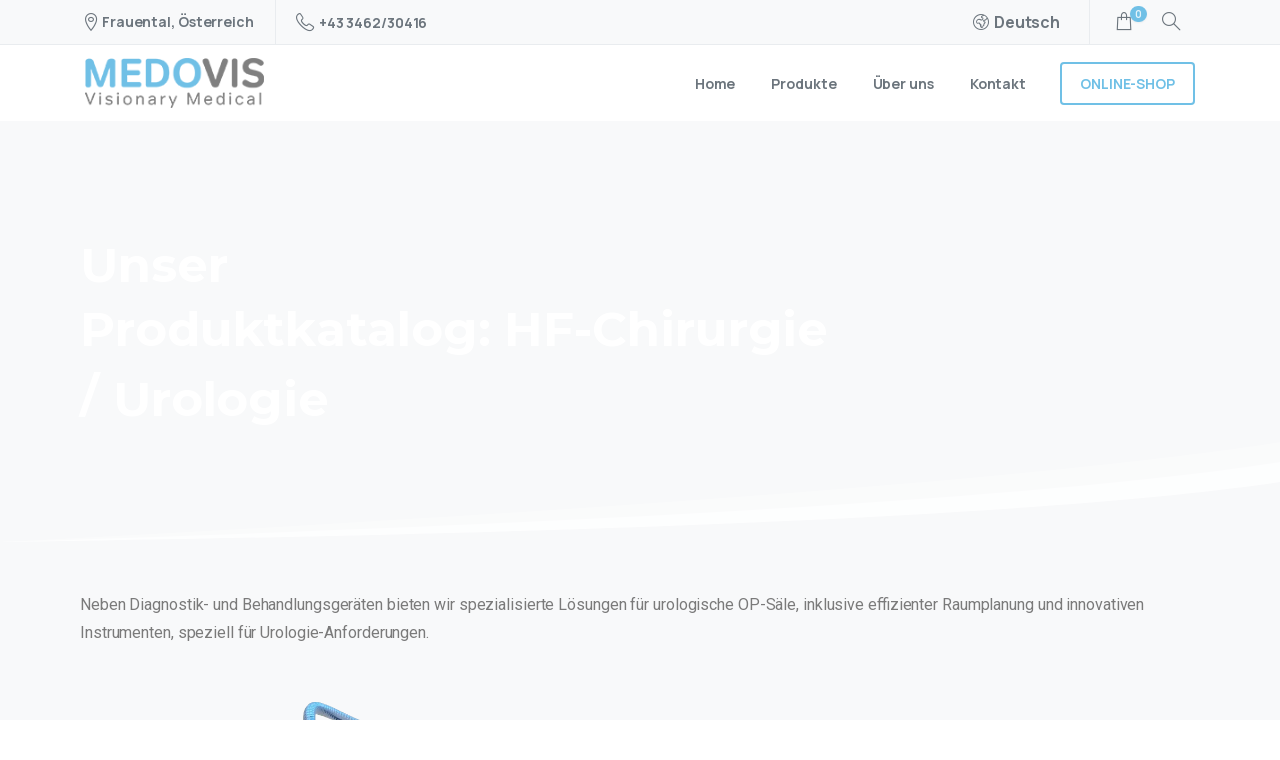

--- FILE ---
content_type: text/html; charset=UTF-8
request_url: https://www.medovis.at/produktkatalog/urologie/hf-chirurgie/
body_size: 29328
content:
<!doctype html>
<html lang="de-DE">

<head>
	<meta charset="UTF-8">
	<meta name="viewport" content="width=device-width, initial-scale=1">
	<link rel="profile" href="https://gmpg.org/xfn/11">
	<link rel="pingback" href="https://www.medovis.at/xmlrpc.php" />
	<meta name='robots' content='index, follow, max-image-preview:large, max-snippet:-1, max-video-preview:-1' />
<link rel="alternate" hreflang="de" href="https://www.medovis.at/produktkatalog/urologie/hf-chirurgie/" />
<link rel="alternate" hreflang="en" href="https://www.medovis.at/en/product-catalog/urology/urology-hf-surgery/" />
<link rel="alternate" hreflang="x-default" href="https://www.medovis.at/produktkatalog/urologie/hf-chirurgie/" />

	<!-- This site is optimized with the Yoast SEO plugin v24.6 - https://yoast.com/wordpress/plugins/seo/ -->
	<title>Urologie - HF-Chirurgie - MEDOVIS</title>
	<link rel="canonical" href="https://www.medovis.at/produktkatalog/urologie/hf-chirurgie/" />
	<meta property="og:locale" content="de_DE" />
	<meta property="og:type" content="article" />
	<meta property="og:title" content="Urologie - HF-Chirurgie - MEDOVIS" />
	<meta property="og:description" content="Unser&#032; Produktkatalog: HF-Chirurgie&#032; /&#032; Urologie&#032; Neben Diagnostik- und Behandlungsgeräten bieten wir spezialisierte Lösungen für urologische OP-Säle, inklusive effizienter Raumplanung und innovativen Instrumenten, speziell für Urologie-Anforderungen. Gerne&#032; beraten&#032; wir&#032; Sie&#032; persönlich&#032; zu&#032; unseren&#032; Produkten!&#032; Anfrage senden" />
	<meta property="og:url" content="https://www.medovis.at/produktkatalog/urologie/hf-chirurgie/" />
	<meta property="og:site_name" content="MEDOVIS" />
	<meta property="article:publisher" content="https://www.facebook.com/medovis.vm/" />
	<meta property="article:modified_time" content="2023-11-23T07:13:09+00:00" />
	<meta name="twitter:card" content="summary_large_image" />
	<script type="application/ld+json" class="yoast-schema-graph">{"@context":"https://schema.org","@graph":[{"@type":"WebPage","@id":"https://www.medovis.at/produktkatalog/urologie/hf-chirurgie/","url":"https://www.medovis.at/produktkatalog/urologie/hf-chirurgie/","name":"Urologie - HF-Chirurgie - MEDOVIS","isPartOf":{"@id":"https://www.medovis.at/#website"},"datePublished":"2023-11-23T07:11:32+00:00","dateModified":"2023-11-23T07:13:09+00:00","breadcrumb":{"@id":"https://www.medovis.at/produktkatalog/urologie/hf-chirurgie/#breadcrumb"},"inLanguage":"de","potentialAction":[{"@type":"ReadAction","target":["https://www.medovis.at/produktkatalog/urologie/hf-chirurgie/"]}]},{"@type":"BreadcrumbList","@id":"https://www.medovis.at/produktkatalog/urologie/hf-chirurgie/#breadcrumb","itemListElement":[{"@type":"ListItem","position":1,"name":"Startseite","item":"https://www.medovis.at/"},{"@type":"ListItem","position":2,"name":"Produktkatalog","item":"https://www.medovis.at/produktkatalog/"},{"@type":"ListItem","position":3,"name":"Urologie","item":"https://www.medovis.at/produktkatalog/urologie/"},{"@type":"ListItem","position":4,"name":"Urologie &#8211; HF-Chirurgie"}]},{"@type":"WebSite","@id":"https://www.medovis.at/#website","url":"https://www.medovis.at/","name":"Medovis Healthcare GmbH","description":"","publisher":{"@id":"https://www.medovis.at/#organization"},"potentialAction":[{"@type":"SearchAction","target":{"@type":"EntryPoint","urlTemplate":"https://www.medovis.at/?s={search_term_string}"},"query-input":{"@type":"PropertyValueSpecification","valueRequired":true,"valueName":"search_term_string"}}],"inLanguage":"de"},{"@type":"Organization","@id":"https://www.medovis.at/#organization","name":"MEDOVIS","url":"https://www.medovis.at/","logo":{"@type":"ImageObject","inLanguage":"de","@id":"https://www.medovis.at/#/schema/logo/image/","url":"https://www.medovis.at/wp-content/uploads/2024/01/medovis_logo-2.png","contentUrl":"https://www.medovis.at/wp-content/uploads/2024/01/medovis_logo-2.png","width":200,"height":56,"caption":"MEDOVIS"},"image":{"@id":"https://www.medovis.at/#/schema/logo/image/"},"sameAs":["https://www.facebook.com/medovis.vm/"]}]}</script>
	<!-- / Yoast SEO plugin. -->


<link rel='dns-prefetch' href='//www.medovis.at' />
<link rel="alternate" type="application/rss+xml" title="MEDOVIS &raquo; Feed" href="https://www.medovis.at/feed/" />
                <link rel="Shortcut Icon" type="image/x-icon" href="https://www.medovis.at/wp-content/uploads/2023/01/Medovis-favIcon.png" />
                <link rel="shortcut Icon" href="https://www.medovis.at/wp-content/uploads/2023/01/Medovis-favIcon.png" />
                <link rel="apple-touch-icon" sizes="180x180" href="https://www.medovis.at/wp-content/uploads/2023/01/Medovis-favIcon.png" />
                <link rel="icon" type="image/png" sizes="32x32" href="https://www.medovis.at/wp-content/uploads/2023/01/Medovis-favIcon.png" />
                <link rel="icon" type="image/png" sizes="16x16" href="https://www.medovis.at/wp-content/uploads/2023/01/Medovis-favIcon.png" />
            <link rel="preconnect" href="https://fonts.gstatic.com/" crossorigin><link rel="preconnect" href="https://fonts.googleapis.com/" crossorigin><link rel="alternate" title="oEmbed (JSON)" type="application/json+oembed" href="https://www.medovis.at/wp-json/oembed/1.0/embed?url=https%3A%2F%2Fwww.medovis.at%2Fproduktkatalog%2Furologie%2Fhf-chirurgie%2F" />
<link rel="alternate" title="oEmbed (XML)" type="text/xml+oembed" href="https://www.medovis.at/wp-json/oembed/1.0/embed?url=https%3A%2F%2Fwww.medovis.at%2Fproduktkatalog%2Furologie%2Fhf-chirurgie%2F&#038;format=xml" />
<style id='wp-img-auto-sizes-contain-inline-css' type='text/css'>
img:is([sizes=auto i],[sizes^="auto," i]){contain-intrinsic-size:3000px 1500px}
/*# sourceURL=wp-img-auto-sizes-contain-inline-css */
</style>
<style id='wp-emoji-styles-inline-css' type='text/css'>

	img.wp-smiley, img.emoji {
		display: inline !important;
		border: none !important;
		box-shadow: none !important;
		height: 1em !important;
		width: 1em !important;
		margin: 0 0.07em !important;
		vertical-align: -0.1em !important;
		background: none !important;
		padding: 0 !important;
	}
/*# sourceURL=wp-emoji-styles-inline-css */
</style>
<link rel='stylesheet' id='woocommerce-layout-css' href='https://www.medovis.at/wp-content/plugins/woocommerce/assets/css/woocommerce-layout.css?ver=9.7.2' type='text/css' media='all' />
<link rel='stylesheet' id='woocommerce-smallscreen-css' href='https://www.medovis.at/wp-content/plugins/woocommerce/assets/css/woocommerce-smallscreen.css?ver=9.7.2' type='text/css' media='only screen and (max-width: 768px)' />
<style id='woocommerce-inline-inline-css' type='text/css'>
.woocommerce form .form-row .required { visibility: visible; }
/*# sourceURL=woocommerce-inline-inline-css */
</style>
<link rel='stylesheet' id='wpml-legacy-horizontal-list-0-css' href='https://www.medovis.at/wp-content/plugins/sitepress-multilingual-cms/templates/language-switchers/legacy-list-horizontal/style.min.css?ver=1' type='text/css' media='all' />
<style id='wpml-legacy-horizontal-list-0-inline-css' type='text/css'>
.wpml-ls-statics-footer a, .wpml-ls-statics-footer .wpml-ls-sub-menu a, .wpml-ls-statics-footer .wpml-ls-sub-menu a:link, .wpml-ls-statics-footer li:not(.wpml-ls-current-language) .wpml-ls-link, .wpml-ls-statics-footer li:not(.wpml-ls-current-language) .wpml-ls-link:link {color:#444444;background-color:#ffffff;}.wpml-ls-statics-footer .wpml-ls-sub-menu a:hover,.wpml-ls-statics-footer .wpml-ls-sub-menu a:focus, .wpml-ls-statics-footer .wpml-ls-sub-menu a:link:hover, .wpml-ls-statics-footer .wpml-ls-sub-menu a:link:focus {color:#000000;background-color:#eeeeee;}.wpml-ls-statics-footer .wpml-ls-current-language > a {color:#444444;background-color:#ffffff;}.wpml-ls-statics-footer .wpml-ls-current-language:hover>a, .wpml-ls-statics-footer .wpml-ls-current-language>a:focus {color:#000000;background-color:#eeeeee;}
/*# sourceURL=wpml-legacy-horizontal-list-0-inline-css */
</style>
<link rel='stylesheet' id='woo-variation-swatches-css' href='https://www.medovis.at/wp-content/plugins/woo-variation-swatches/assets/css/frontend.min.css?ver=1741720025' type='text/css' media='all' />
<style id='woo-variation-swatches-inline-css' type='text/css'>
:root {
--wvs-tick:url("data:image/svg+xml;utf8,%3Csvg filter='drop-shadow(0px 0px 2px rgb(0 0 0 / .8))' xmlns='http://www.w3.org/2000/svg'  viewBox='0 0 30 30'%3E%3Cpath fill='none' stroke='%23ffffff' stroke-linecap='round' stroke-linejoin='round' stroke-width='4' d='M4 16L11 23 27 7'/%3E%3C/svg%3E");

--wvs-cross:url("data:image/svg+xml;utf8,%3Csvg filter='drop-shadow(0px 0px 5px rgb(255 255 255 / .6))' xmlns='http://www.w3.org/2000/svg' width='72px' height='72px' viewBox='0 0 24 24'%3E%3Cpath fill='none' stroke='%23ff0000' stroke-linecap='round' stroke-width='0.6' d='M5 5L19 19M19 5L5 19'/%3E%3C/svg%3E");
--wvs-single-product-item-width:30px;
--wvs-single-product-item-height:30px;
--wvs-single-product-item-font-size:16px}
/*# sourceURL=woo-variation-swatches-inline-css */
</style>
<link rel='stylesheet' id='brands-styles-css' href='https://www.medovis.at/wp-content/plugins/woocommerce/assets/css/brands.css?ver=9.7.2' type='text/css' media='all' />
<style id='pix-intro-handle-inline-css' type='text/css'>

	 body:not(.render) .pix-overlay-item {
		 opacity: 0 !important;
	 }
	 body:not(.pix-loaded) .pix-wpml-header-btn {
		 opacity: 0;
	 }
/*# sourceURL=pix-intro-handle-inline-css */
</style>
<link rel='stylesheet' id='pixfort-bootstrap-css' href='https://www.medovis.at/wp-content/themes/essentials/inc/scss/bootstrap.min.css?ver=3.1.6' type='text/css' media='all' />
<link rel='stylesheet' id='essentials-woocommerce-style-css' href='https://www.medovis.at/wp-content/themes/essentials/css/woocommerce.min.css?ver=3.1.6' type='text/css' media='all' />
<style id='essentials-woocommerce-style-inline-css' type='text/css'>
@font-face {
			font-family: "pixstar";
			src: url("https://www.medovis.at/wp-content/themes/essentials/woocommerce/pixfort/fonts/pixstar.eot");
			src: url("https://www.medovis.at/wp-content/themes/essentials/woocommerce/pixfort/fonts/pixstar.eot?#iefix") format("embedded-opentype"),
				url("https://www.medovis.at/wp-content/themes/essentials/woocommerce/pixfort/fonts/pixstar.woff") format("woff"),
				url("https://www.medovis.at/wp-content/themes/essentials/woocommerce/pixfort/fonts/pixstar.ttf") format("truetype"),
				url("https://www.medovis.at/wp-content/themes/essentials/woocommerce/pixfort/fonts/pixstar.svg#star") format("svg");
			font-weight: normal;
			font-style: normal;
		}
/*# sourceURL=essentials-woocommerce-style-inline-css */
</style>
<link rel='stylesheet' id='pix-flickity-style-css' href='https://www.medovis.at/wp-content/themes/essentials/css/build/flickity.min.css?ver=3.1.6' type='text/css' media='all' />
<link rel='stylesheet' id='essentials-pixicon-font-css' href='https://www.medovis.at/wp-content/themes/essentials/css/build/pixicon-main/style.min.css?ver=3.1.6' type='text/css' media='all' />
<link rel='stylesheet' id='essentials-select-css-css' href='https://www.medovis.at/wp-content/themes/essentials/css/build/bootstrap-select.min.css?ver=3.1.6' type='text/css' media='all' />
<link rel='stylesheet' id='pix-woo-style-css' href='https://www.medovis.at/wp-content/uploads/wp-scss-cache/pix-woo-style.css?ver=1697532400' type='text/css' media='all' />
<link rel='stylesheet' id='pix-woo-2-css' href='https://www.medovis.at/wp-content/plugins/pixfort-core/functions/css/elements/css/woocommerce.min.css?ver=3.1.6' type='text/css' media='all' />
<link rel='stylesheet' id='pix-essentials-style-2-css' href='https://www.medovis.at/wp-content/uploads/wp-scss-cache/pix-essentials-style-2.css?ver=1697532400' type='text/css' media='all' />
<link rel='stylesheet' id='woocommerce-gzd-layout-css' href='https://www.medovis.at/wp-content/plugins/woocommerce-germanized/build/static/layout-styles.css?ver=3.18.7' type='text/css' media='all' />
<style id='woocommerce-gzd-layout-inline-css' type='text/css'>
.woocommerce-checkout .shop_table { background-color: #eeeeee; } .product p.deposit-packaging-type { font-size: 1.25em !important; } p.woocommerce-shipping-destination { display: none; }
                .wc-gzd-nutri-score-value-a {
                    background: url(https://www.medovis.at/wp-content/plugins/woocommerce-germanized/assets/images/nutri-score-a.svg) no-repeat;
                }
                .wc-gzd-nutri-score-value-b {
                    background: url(https://www.medovis.at/wp-content/plugins/woocommerce-germanized/assets/images/nutri-score-b.svg) no-repeat;
                }
                .wc-gzd-nutri-score-value-c {
                    background: url(https://www.medovis.at/wp-content/plugins/woocommerce-germanized/assets/images/nutri-score-c.svg) no-repeat;
                }
                .wc-gzd-nutri-score-value-d {
                    background: url(https://www.medovis.at/wp-content/plugins/woocommerce-germanized/assets/images/nutri-score-d.svg) no-repeat;
                }
                .wc-gzd-nutri-score-value-e {
                    background: url(https://www.medovis.at/wp-content/plugins/woocommerce-germanized/assets/images/nutri-score-e.svg) no-repeat;
                }
            
/*# sourceURL=woocommerce-gzd-layout-inline-css */
</style>
<link rel='stylesheet' id='elementor-icons-css' href='https://www.medovis.at/wp-content/plugins/elementor/assets/lib/eicons/css/elementor-icons.min.css?ver=5.35.0' type='text/css' media='all' />
<link rel='stylesheet' id='elementor-frontend-css' href='https://www.medovis.at/wp-content/plugins/elementor/assets/css/frontend.min.css?ver=3.27.6' type='text/css' media='all' />
<style id='elementor-frontend-inline-css' type='text/css'>

				.elementor-widget-woocommerce-checkout-page .woocommerce table.woocommerce-checkout-review-order-table {
				    margin: var(--sections-margin, 24px 0 24px 0);
				    padding: var(--sections-padding, 16px 16px);
				}
				.elementor-widget-woocommerce-checkout-page .woocommerce table.woocommerce-checkout-review-order-table .cart_item td.product-name {
				    padding-right: 20px;
				}
				.elementor-widget-woocommerce-checkout-page .woocommerce .woocommerce-checkout #payment {
					border: none;
					padding: 0;
				}
				.elementor-widget-woocommerce-checkout-page .woocommerce .e-checkout__order_review-2 {
					background: var(--sections-background-color, #ffffff);
				    border-radius: var(--sections-border-radius, 3px);
				    padding: var(--sections-padding, 16px 30px);
				    margin: var(--sections-margin, 0 0 24px 0);
				    border-style: var(--sections-border-type, solid);
				    border-color: var(--sections-border-color, #D5D8DC);
				    border-width: 1px;
				    display: block;
				}
				.elementor-widget-woocommerce-checkout-page .woocommerce-checkout .place-order {
					display: -webkit-box;
					display: -ms-flexbox;
					display: flex;
					-webkit-box-orient: vertical;
					-webkit-box-direction: normal;
					-ms-flex-direction: column;
					flex-direction: column;
					-ms-flex-wrap: wrap;
					flex-wrap: wrap;
					padding: 0;
					margin-bottom: 0;
					margin-top: 1em;
					-webkit-box-align: var(--place-order-title-alignment, stretch);
					-ms-flex-align: var(--place-order-title-alignment, stretch);
					align-items: var(--place-order-title-alignment, stretch); 
				}
				.elementor-widget-woocommerce-checkout-page .woocommerce-checkout #place_order {
					background-color: #5bc0de;
					width: var(--purchase-button-width, auto);
					float: none;
					color: var(--purchase-button-normal-text-color, #ffffff);
					min-height: auto;
					padding: var(--purchase-button-padding, 1em 1em);
					border-radius: var(--purchase-button-border-radius, 3px); 
		        }
		        .elementor-widget-woocommerce-checkout-page .woocommerce-checkout #place_order:hover {
					background-color: #5bc0de;
					color: var(--purchase-button-hover-text-color, #ffffff);
					border-color: var(--purchase-button-hover-border-color, #5bc0de);
					-webkit-transition-duration: var(--purchase-button-hover-transition-duration, 0.3s);
					-o-transition-duration: var(--purchase-button-hover-transition-duration, 0.3s);
					transition-duration: var(--purchase-button-hover-transition-duration, 0.3s); 
                }
			
/*# sourceURL=elementor-frontend-inline-css */
</style>
<link rel='stylesheet' id='elementor-post-5-css' href='https://www.medovis.at/wp-content/uploads/elementor/css/post-5.css?ver=1741720264' type='text/css' media='all' />
<link rel='stylesheet' id='swiper-css' href='https://www.medovis.at/wp-content/plugins/elementor/assets/lib/swiper/v8/css/swiper.min.css?ver=8.4.5' type='text/css' media='all' />
<link rel='stylesheet' id='e-swiper-css' href='https://www.medovis.at/wp-content/plugins/elementor/assets/css/conditionals/e-swiper.min.css?ver=3.27.6' type='text/css' media='all' />
<link rel='stylesheet' id='widget-text-editor-css' href='https://www.medovis.at/wp-content/plugins/elementor/assets/css/widget-text-editor.min.css?ver=3.27.6' type='text/css' media='all' />
<link rel='stylesheet' id='widget-loop-common-css' href='https://www.medovis.at/wp-content/plugins/elementor-pro/assets/css/widget-loop-common.min.css?ver=3.27.6' type='text/css' media='all' />
<link rel='stylesheet' id='widget-loop-grid-css' href='https://www.medovis.at/wp-content/plugins/elementor-pro/assets/css/widget-loop-grid.min.css?ver=3.27.6' type='text/css' media='all' />
<link rel='stylesheet' id='elementor-post-15895-css' href='https://www.medovis.at/wp-content/uploads/elementor/css/post-15895.css?ver=1741763211' type='text/css' media='all' />
<link rel='stylesheet' id='eael-general-css' href='https://www.medovis.at/wp-content/plugins/essential-addons-for-elementor-lite/assets/front-end/css/view/general.min.css?ver=6.0.7' type='text/css' media='all' />
<link rel='stylesheet' id='parent-style-css' href='https://www.medovis.at/wp-content/themes/essentials/style.css?ver=6.9' type='text/css' media='all' />
<link rel='stylesheet' id='child-style-css' href='https://www.medovis.at/wp-content/themes/Medovis/style.css?ver=1.0.0' type='text/css' media='all' />
<link rel='stylesheet' id='google-fonts-1-css' href='https://fonts.googleapis.com/css?family=Roboto%3A100%2C100italic%2C200%2C200italic%2C300%2C300italic%2C400%2C400italic%2C500%2C500italic%2C600%2C600italic%2C700%2C700italic%2C800%2C800italic%2C900%2C900italic%7CRoboto+Slab%3A100%2C100italic%2C200%2C200italic%2C300%2C300italic%2C400%2C400italic%2C500%2C500italic%2C600%2C600italic%2C700%2C700italic%2C800%2C800italic%2C900%2C900italic&#038;display=swap&#038;ver=6.9' type='text/css' media='all' />
<link rel="preconnect" href="https://fonts.gstatic.com/" crossorigin><script type="c5c1969ea83dcfc30db240c4-text/javascript" id="wpml-cookie-js-extra">
/* <![CDATA[ */
var wpml_cookies = {"wp-wpml_current_language":{"value":"de","expires":1,"path":"/"}};
var wpml_cookies = {"wp-wpml_current_language":{"value":"de","expires":1,"path":"/"}};
//# sourceURL=wpml-cookie-js-extra
/* ]]> */
</script>
<script type="c5c1969ea83dcfc30db240c4-text/javascript" src="https://www.medovis.at/wp-content/plugins/sitepress-multilingual-cms/res/js/cookies/language-cookie.js?ver=470000" id="wpml-cookie-js" defer="defer" data-wp-strategy="defer"></script>
<script type="c5c1969ea83dcfc30db240c4-text/javascript" src="https://www.medovis.at/wp-includes/js/jquery/jquery.min.js?ver=3.7.1" id="jquery-core-js"></script>
<script type="c5c1969ea83dcfc30db240c4-text/javascript" src="https://www.medovis.at/wp-includes/js/jquery/jquery-migrate.min.js?ver=3.4.1" id="jquery-migrate-js"></script>
<script type="c5c1969ea83dcfc30db240c4-text/javascript" src="https://www.medovis.at/wp-content/plugins/woocommerce/assets/js/jquery-blockui/jquery.blockUI.min.js?ver=2.7.0-wc.9.7.2" id="jquery-blockui-js" data-wp-strategy="defer"></script>
<script type="c5c1969ea83dcfc30db240c4-text/javascript" id="wc-add-to-cart-js-extra">
/* <![CDATA[ */
var wc_add_to_cart_params = {"ajax_url":"/wp-admin/admin-ajax.php","wc_ajax_url":"/?wc-ajax=%%endpoint%%","i18n_view_cart":"Warenkorb anzeigen","cart_url":"https://www.medovis.at/cart/","is_cart":"","cart_redirect_after_add":"no"};
//# sourceURL=wc-add-to-cart-js-extra
/* ]]> */
</script>
<script type="c5c1969ea83dcfc30db240c4-text/javascript" src="https://www.medovis.at/wp-content/plugins/woocommerce/assets/js/frontend/add-to-cart.min.js?ver=9.7.2" id="wc-add-to-cart-js" defer="defer" data-wp-strategy="defer"></script>
<script type="c5c1969ea83dcfc30db240c4-text/javascript" src="https://www.medovis.at/wp-content/plugins/woocommerce/assets/js/js-cookie/js.cookie.min.js?ver=2.1.4-wc.9.7.2" id="js-cookie-js" defer="defer" data-wp-strategy="defer"></script>
<script type="c5c1969ea83dcfc30db240c4-text/javascript" id="woocommerce-js-extra">
/* <![CDATA[ */
var woocommerce_params = {"ajax_url":"/wp-admin/admin-ajax.php","wc_ajax_url":"/?wc-ajax=%%endpoint%%","i18n_password_show":"Passwort anzeigen","i18n_password_hide":"Passwort verbergen"};
//# sourceURL=woocommerce-js-extra
/* ]]> */
</script>
<script type="c5c1969ea83dcfc30db240c4-text/javascript" src="https://www.medovis.at/wp-content/plugins/woocommerce/assets/js/frontend/woocommerce.min.js?ver=9.7.2" id="woocommerce-js" defer="defer" data-wp-strategy="defer"></script>
<link rel="https://api.w.org/" href="https://www.medovis.at/wp-json/" /><link rel="alternate" title="JSON" type="application/json" href="https://www.medovis.at/wp-json/wp/v2/pages/15895" /><link rel='shortlink' href='https://www.medovis.at/?p=15895' />
<meta name="generator" content="WPML ver:4.7.1 stt:1,3;" />
	<script type="c5c1969ea83dcfc30db240c4-text/javascript">
		jQuery(document).ready(function(){
			jQuery('.order-actions a:nth-child(2)').attr("target", "_blank");
		});
	</script>
					<link rel="shortcut Icon" href="https://www.medovis.at/wp-content/uploads/2023/01/Medovis-favIcon.png" />
				<link rel="apple-touch-icon" sizes="180x180" href="https://www.medovis.at/wp-content/uploads/2023/01/Medovis-favIcon.png" />
				<link rel="icon" type="image/png" sizes="32x32" href="https://www.medovis.at/wp-content/uploads/2023/01/Medovis-favIcon.png" />
				<link rel="icon" type="image/png" sizes="16x16" href="https://www.medovis.at/wp-content/uploads/2023/01/Medovis-favIcon.png" />
					<noscript><style>.woocommerce-product-gallery{ opacity: 1 !important; }</style></noscript>
	<meta name="generator" content="Elementor 3.27.6; features: additional_custom_breakpoints; settings: css_print_method-external, google_font-enabled, font_display-swap">
			<style>
				.e-con.e-parent:nth-of-type(n+4):not(.e-lazyloaded):not(.e-no-lazyload),
				.e-con.e-parent:nth-of-type(n+4):not(.e-lazyloaded):not(.e-no-lazyload) * {
					background-image: none !important;
				}
				@media screen and (max-height: 1024px) {
					.e-con.e-parent:nth-of-type(n+3):not(.e-lazyloaded):not(.e-no-lazyload),
					.e-con.e-parent:nth-of-type(n+3):not(.e-lazyloaded):not(.e-no-lazyload) * {
						background-image: none !important;
					}
				}
				@media screen and (max-height: 640px) {
					.e-con.e-parent:nth-of-type(n+2):not(.e-lazyloaded):not(.e-no-lazyload),
					.e-con.e-parent:nth-of-type(n+2):not(.e-lazyloaded):not(.e-no-lazyload) * {
						background-image: none !important;
					}
				}
			</style>
			<meta name="generator" content="Powered by Slider Revolution 6.6.16 - responsive, Mobile-Friendly Slider Plugin for WordPress with comfortable drag and drop interface." />
<style class='wp-fonts-local' type='text/css'>
@font-face{font-family:Inter;font-style:normal;font-weight:300 900;font-display:fallback;src:url('https://www.medovis.at/wp-content/plugins/woocommerce/assets/fonts/Inter-VariableFont_slnt,wght.woff2') format('woff2');font-stretch:normal;}
@font-face{font-family:Cardo;font-style:normal;font-weight:400;font-display:fallback;src:url('https://www.medovis.at/wp-content/plugins/woocommerce/assets/fonts/cardo_normal_400.woff2') format('woff2');}
</style>
<script type="c5c1969ea83dcfc30db240c4-text/javascript">function setREVStartSize(e){
			//window.requestAnimationFrame(function() {
				window.RSIW = window.RSIW===undefined ? window.innerWidth : window.RSIW;
				window.RSIH = window.RSIH===undefined ? window.innerHeight : window.RSIH;
				try {
					var pw = document.getElementById(e.c).parentNode.offsetWidth,
						newh;
					pw = pw===0 || isNaN(pw) || (e.l=="fullwidth" || e.layout=="fullwidth") ? window.RSIW : pw;
					e.tabw = e.tabw===undefined ? 0 : parseInt(e.tabw);
					e.thumbw = e.thumbw===undefined ? 0 : parseInt(e.thumbw);
					e.tabh = e.tabh===undefined ? 0 : parseInt(e.tabh);
					e.thumbh = e.thumbh===undefined ? 0 : parseInt(e.thumbh);
					e.tabhide = e.tabhide===undefined ? 0 : parseInt(e.tabhide);
					e.thumbhide = e.thumbhide===undefined ? 0 : parseInt(e.thumbhide);
					e.mh = e.mh===undefined || e.mh=="" || e.mh==="auto" ? 0 : parseInt(e.mh,0);
					if(e.layout==="fullscreen" || e.l==="fullscreen")
						newh = Math.max(e.mh,window.RSIH);
					else{
						e.gw = Array.isArray(e.gw) ? e.gw : [e.gw];
						for (var i in e.rl) if (e.gw[i]===undefined || e.gw[i]===0) e.gw[i] = e.gw[i-1];
						e.gh = e.el===undefined || e.el==="" || (Array.isArray(e.el) && e.el.length==0)? e.gh : e.el;
						e.gh = Array.isArray(e.gh) ? e.gh : [e.gh];
						for (var i in e.rl) if (e.gh[i]===undefined || e.gh[i]===0) e.gh[i] = e.gh[i-1];
											
						var nl = new Array(e.rl.length),
							ix = 0,
							sl;
						e.tabw = e.tabhide>=pw ? 0 : e.tabw;
						e.thumbw = e.thumbhide>=pw ? 0 : e.thumbw;
						e.tabh = e.tabhide>=pw ? 0 : e.tabh;
						e.thumbh = e.thumbhide>=pw ? 0 : e.thumbh;
						for (var i in e.rl) nl[i] = e.rl[i]<window.RSIW ? 0 : e.rl[i];
						sl = nl[0];
						for (var i in nl) if (sl>nl[i] && nl[i]>0) { sl = nl[i]; ix=i;}
						var m = pw>(e.gw[ix]+e.tabw+e.thumbw) ? 1 : (pw-(e.tabw+e.thumbw)) / (e.gw[ix]);
						newh =  (e.gh[ix] * m) + (e.tabh + e.thumbh);
					}
					var el = document.getElementById(e.c);
					if (el!==null && el) el.style.height = newh+"px";
					el = document.getElementById(e.c+"_wrapper");
					if (el!==null && el) {
						el.style.height = newh+"px";
						el.style.display = "block";
					}
				} catch(e){
					console.log("Failure at Presize of Slider:" + e)
				}
			//});
		  };</script>
<link rel='stylesheet' id='wc-blocks-style-css' href='https://www.medovis.at/wp-content/plugins/woocommerce/assets/client/blocks/wc-blocks.css?ver=wc-9.7.2' type='text/css' media='all' />
<style id='global-styles-inline-css' type='text/css'>
:root{--wp--preset--aspect-ratio--square: 1;--wp--preset--aspect-ratio--4-3: 4/3;--wp--preset--aspect-ratio--3-4: 3/4;--wp--preset--aspect-ratio--3-2: 3/2;--wp--preset--aspect-ratio--2-3: 2/3;--wp--preset--aspect-ratio--16-9: 16/9;--wp--preset--aspect-ratio--9-16: 9/16;--wp--preset--color--black: #000000;--wp--preset--color--cyan-bluish-gray: #abb8c3;--wp--preset--color--white: #ffffff;--wp--preset--color--pale-pink: #f78da7;--wp--preset--color--vivid-red: #cf2e2e;--wp--preset--color--luminous-vivid-orange: #ff6900;--wp--preset--color--luminous-vivid-amber: #fcb900;--wp--preset--color--light-green-cyan: #7bdcb5;--wp--preset--color--vivid-green-cyan: #00d084;--wp--preset--color--pale-cyan-blue: #8ed1fc;--wp--preset--color--vivid-cyan-blue: #0693e3;--wp--preset--color--vivid-purple: #9b51e0;--wp--preset--gradient--vivid-cyan-blue-to-vivid-purple: linear-gradient(135deg,rgb(6,147,227) 0%,rgb(155,81,224) 100%);--wp--preset--gradient--light-green-cyan-to-vivid-green-cyan: linear-gradient(135deg,rgb(122,220,180) 0%,rgb(0,208,130) 100%);--wp--preset--gradient--luminous-vivid-amber-to-luminous-vivid-orange: linear-gradient(135deg,rgb(252,185,0) 0%,rgb(255,105,0) 100%);--wp--preset--gradient--luminous-vivid-orange-to-vivid-red: linear-gradient(135deg,rgb(255,105,0) 0%,rgb(207,46,46) 100%);--wp--preset--gradient--very-light-gray-to-cyan-bluish-gray: linear-gradient(135deg,rgb(238,238,238) 0%,rgb(169,184,195) 100%);--wp--preset--gradient--cool-to-warm-spectrum: linear-gradient(135deg,rgb(74,234,220) 0%,rgb(151,120,209) 20%,rgb(207,42,186) 40%,rgb(238,44,130) 60%,rgb(251,105,98) 80%,rgb(254,248,76) 100%);--wp--preset--gradient--blush-light-purple: linear-gradient(135deg,rgb(255,206,236) 0%,rgb(152,150,240) 100%);--wp--preset--gradient--blush-bordeaux: linear-gradient(135deg,rgb(254,205,165) 0%,rgb(254,45,45) 50%,rgb(107,0,62) 100%);--wp--preset--gradient--luminous-dusk: linear-gradient(135deg,rgb(255,203,112) 0%,rgb(199,81,192) 50%,rgb(65,88,208) 100%);--wp--preset--gradient--pale-ocean: linear-gradient(135deg,rgb(255,245,203) 0%,rgb(182,227,212) 50%,rgb(51,167,181) 100%);--wp--preset--gradient--electric-grass: linear-gradient(135deg,rgb(202,248,128) 0%,rgb(113,206,126) 100%);--wp--preset--gradient--midnight: linear-gradient(135deg,rgb(2,3,129) 0%,rgb(40,116,252) 100%);--wp--preset--font-size--small: 13px;--wp--preset--font-size--medium: 20px;--wp--preset--font-size--large: 36px;--wp--preset--font-size--x-large: 42px;--wp--preset--font-family--inter: "Inter", sans-serif;--wp--preset--font-family--cardo: Cardo;--wp--preset--spacing--20: 0.44rem;--wp--preset--spacing--30: 0.67rem;--wp--preset--spacing--40: 1rem;--wp--preset--spacing--50: 1.5rem;--wp--preset--spacing--60: 2.25rem;--wp--preset--spacing--70: 3.38rem;--wp--preset--spacing--80: 5.06rem;--wp--preset--shadow--natural: 6px 6px 9px rgba(0, 0, 0, 0.2);--wp--preset--shadow--deep: 12px 12px 50px rgba(0, 0, 0, 0.4);--wp--preset--shadow--sharp: 6px 6px 0px rgba(0, 0, 0, 0.2);--wp--preset--shadow--outlined: 6px 6px 0px -3px rgb(255, 255, 255), 6px 6px rgb(0, 0, 0);--wp--preset--shadow--crisp: 6px 6px 0px rgb(0, 0, 0);}:root { --wp--style--global--content-size: 650px;--wp--style--global--wide-size: 1000px; }:where(body) { margin: 0; }.wp-site-blocks > .alignleft { float: left; margin-right: 2em; }.wp-site-blocks > .alignright { float: right; margin-left: 2em; }.wp-site-blocks > .aligncenter { justify-content: center; margin-left: auto; margin-right: auto; }:where(.is-layout-flex){gap: 0.5em;}:where(.is-layout-grid){gap: 0.5em;}.is-layout-flow > .alignleft{float: left;margin-inline-start: 0;margin-inline-end: 2em;}.is-layout-flow > .alignright{float: right;margin-inline-start: 2em;margin-inline-end: 0;}.is-layout-flow > .aligncenter{margin-left: auto !important;margin-right: auto !important;}.is-layout-constrained > .alignleft{float: left;margin-inline-start: 0;margin-inline-end: 2em;}.is-layout-constrained > .alignright{float: right;margin-inline-start: 2em;margin-inline-end: 0;}.is-layout-constrained > .aligncenter{margin-left: auto !important;margin-right: auto !important;}.is-layout-constrained > :where(:not(.alignleft):not(.alignright):not(.alignfull)){max-width: var(--wp--style--global--content-size);margin-left: auto !important;margin-right: auto !important;}.is-layout-constrained > .alignwide{max-width: var(--wp--style--global--wide-size);}body .is-layout-flex{display: flex;}.is-layout-flex{flex-wrap: wrap;align-items: center;}.is-layout-flex > :is(*, div){margin: 0;}body .is-layout-grid{display: grid;}.is-layout-grid > :is(*, div){margin: 0;}body{padding-top: 0px;padding-right: 0px;padding-bottom: 0px;padding-left: 0px;}a:where(:not(.wp-element-button)){text-decoration: underline;}:root :where(.wp-element-button, .wp-block-button__link){background-color: #32373c;border-width: 0;color: #fff;font-family: inherit;font-size: inherit;font-style: inherit;font-weight: inherit;letter-spacing: inherit;line-height: inherit;padding-top: calc(0.667em + 2px);padding-right: calc(1.333em + 2px);padding-bottom: calc(0.667em + 2px);padding-left: calc(1.333em + 2px);text-decoration: none;text-transform: inherit;}.has-black-color{color: var(--wp--preset--color--black) !important;}.has-cyan-bluish-gray-color{color: var(--wp--preset--color--cyan-bluish-gray) !important;}.has-white-color{color: var(--wp--preset--color--white) !important;}.has-pale-pink-color{color: var(--wp--preset--color--pale-pink) !important;}.has-vivid-red-color{color: var(--wp--preset--color--vivid-red) !important;}.has-luminous-vivid-orange-color{color: var(--wp--preset--color--luminous-vivid-orange) !important;}.has-luminous-vivid-amber-color{color: var(--wp--preset--color--luminous-vivid-amber) !important;}.has-light-green-cyan-color{color: var(--wp--preset--color--light-green-cyan) !important;}.has-vivid-green-cyan-color{color: var(--wp--preset--color--vivid-green-cyan) !important;}.has-pale-cyan-blue-color{color: var(--wp--preset--color--pale-cyan-blue) !important;}.has-vivid-cyan-blue-color{color: var(--wp--preset--color--vivid-cyan-blue) !important;}.has-vivid-purple-color{color: var(--wp--preset--color--vivid-purple) !important;}.has-black-background-color{background-color: var(--wp--preset--color--black) !important;}.has-cyan-bluish-gray-background-color{background-color: var(--wp--preset--color--cyan-bluish-gray) !important;}.has-white-background-color{background-color: var(--wp--preset--color--white) !important;}.has-pale-pink-background-color{background-color: var(--wp--preset--color--pale-pink) !important;}.has-vivid-red-background-color{background-color: var(--wp--preset--color--vivid-red) !important;}.has-luminous-vivid-orange-background-color{background-color: var(--wp--preset--color--luminous-vivid-orange) !important;}.has-luminous-vivid-amber-background-color{background-color: var(--wp--preset--color--luminous-vivid-amber) !important;}.has-light-green-cyan-background-color{background-color: var(--wp--preset--color--light-green-cyan) !important;}.has-vivid-green-cyan-background-color{background-color: var(--wp--preset--color--vivid-green-cyan) !important;}.has-pale-cyan-blue-background-color{background-color: var(--wp--preset--color--pale-cyan-blue) !important;}.has-vivid-cyan-blue-background-color{background-color: var(--wp--preset--color--vivid-cyan-blue) !important;}.has-vivid-purple-background-color{background-color: var(--wp--preset--color--vivid-purple) !important;}.has-black-border-color{border-color: var(--wp--preset--color--black) !important;}.has-cyan-bluish-gray-border-color{border-color: var(--wp--preset--color--cyan-bluish-gray) !important;}.has-white-border-color{border-color: var(--wp--preset--color--white) !important;}.has-pale-pink-border-color{border-color: var(--wp--preset--color--pale-pink) !important;}.has-vivid-red-border-color{border-color: var(--wp--preset--color--vivid-red) !important;}.has-luminous-vivid-orange-border-color{border-color: var(--wp--preset--color--luminous-vivid-orange) !important;}.has-luminous-vivid-amber-border-color{border-color: var(--wp--preset--color--luminous-vivid-amber) !important;}.has-light-green-cyan-border-color{border-color: var(--wp--preset--color--light-green-cyan) !important;}.has-vivid-green-cyan-border-color{border-color: var(--wp--preset--color--vivid-green-cyan) !important;}.has-pale-cyan-blue-border-color{border-color: var(--wp--preset--color--pale-cyan-blue) !important;}.has-vivid-cyan-blue-border-color{border-color: var(--wp--preset--color--vivid-cyan-blue) !important;}.has-vivid-purple-border-color{border-color: var(--wp--preset--color--vivid-purple) !important;}.has-vivid-cyan-blue-to-vivid-purple-gradient-background{background: var(--wp--preset--gradient--vivid-cyan-blue-to-vivid-purple) !important;}.has-light-green-cyan-to-vivid-green-cyan-gradient-background{background: var(--wp--preset--gradient--light-green-cyan-to-vivid-green-cyan) !important;}.has-luminous-vivid-amber-to-luminous-vivid-orange-gradient-background{background: var(--wp--preset--gradient--luminous-vivid-amber-to-luminous-vivid-orange) !important;}.has-luminous-vivid-orange-to-vivid-red-gradient-background{background: var(--wp--preset--gradient--luminous-vivid-orange-to-vivid-red) !important;}.has-very-light-gray-to-cyan-bluish-gray-gradient-background{background: var(--wp--preset--gradient--very-light-gray-to-cyan-bluish-gray) !important;}.has-cool-to-warm-spectrum-gradient-background{background: var(--wp--preset--gradient--cool-to-warm-spectrum) !important;}.has-blush-light-purple-gradient-background{background: var(--wp--preset--gradient--blush-light-purple) !important;}.has-blush-bordeaux-gradient-background{background: var(--wp--preset--gradient--blush-bordeaux) !important;}.has-luminous-dusk-gradient-background{background: var(--wp--preset--gradient--luminous-dusk) !important;}.has-pale-ocean-gradient-background{background: var(--wp--preset--gradient--pale-ocean) !important;}.has-electric-grass-gradient-background{background: var(--wp--preset--gradient--electric-grass) !important;}.has-midnight-gradient-background{background: var(--wp--preset--gradient--midnight) !important;}.has-small-font-size{font-size: var(--wp--preset--font-size--small) !important;}.has-medium-font-size{font-size: var(--wp--preset--font-size--medium) !important;}.has-large-font-size{font-size: var(--wp--preset--font-size--large) !important;}.has-x-large-font-size{font-size: var(--wp--preset--font-size--x-large) !important;}.has-inter-font-family{font-family: var(--wp--preset--font-family--inter) !important;}.has-cardo-font-family{font-family: var(--wp--preset--font-family--cardo) !important;}
/*# sourceURL=global-styles-inline-css */
</style>
<link rel='stylesheet' id='pixfort-chart-style-css' href='https://www.medovis.at/wp-content/plugins/pixfort-core/functions/css/elements/css/chart.min.css?ver=3.1.6' type='text/css' media='all' />
<link rel='stylesheet' id='pixfort-circles-style-css' href='https://www.medovis.at/wp-content/plugins/pixfort-core/functions/css/elements/css/circles.min.css?ver=6.9' type='text/css' media='all' />
<link rel='stylesheet' id='pixfort-fancy-mockup-style-css' href='https://www.medovis.at/wp-content/plugins/pixfort-core/functions/css/elements/css/fancy-mockup.min.css?ver=3.1.6' type='text/css' media='all' />
<link rel='stylesheet' id='pixfort-levels-style-css' href='https://www.medovis.at/wp-content/plugins/pixfort-core/functions/css/elements/css/levels.min.css?ver=3.1.6' type='text/css' media='all' />
<link rel='stylesheet' id='pixfort-map-style-css' href='https://www.medovis.at/wp-content/plugins/pixfort-core/functions/css/elements/css/map.min.css?ver=3.1.6' type='text/css' media='all' />
<link rel='stylesheet' id='pixfort-marquee-style-css' href='https://www.medovis.at/wp-content/plugins/pixfort-core/functions/css/elements/css/marquee.min.css?ver=6.9' type='text/css' media='all' />
<link rel='stylesheet' id='pixfort-carousel-style-css' href='https://www.medovis.at/wp-content/plugins/pixfort-core/functions/css/elements/css/carousel.min.css?ver=6.9' type='text/css' media='all' />
<link rel='stylesheet' id='pixfort-story-style-css' href='https://www.medovis.at/wp-content/plugins/pixfort-core/functions/css/elements/css/story.min.css?ver=3.1.6' type='text/css' media='all' />
<link rel='stylesheet' id='pixfort-video-style-css' href='https://www.medovis.at/wp-content/plugins/pixfort-core/functions/css/elements/css/video.min.css?ver=3.1.6' type='text/css' media='all' />
<link rel='stylesheet' id='widget-image-css' href='https://www.medovis.at/wp-content/plugins/elementor/assets/css/widget-image.min.css?ver=3.27.6' type='text/css' media='all' />
<link rel='stylesheet' id='widget-heading-css' href='https://www.medovis.at/wp-content/plugins/elementor/assets/css/widget-heading.min.css?ver=3.27.6' type='text/css' media='all' />
<link rel='stylesheet' id='elementor-post-15250-css' href='https://www.medovis.at/wp-content/uploads/elementor/css/post-15250.css?ver=1741720272' type='text/css' media='all' />
<link rel='stylesheet' id='pixfort-base-style-css' href='https://www.medovis.at/wp-content/themes/essentials/css/base.min.css?ver=3.1.6' type='text/css' media='all' />
<link rel='stylesheet' id='wpb-google-font-primary-css' href='https://fonts.googleapis.com/css?display=swap&#038;family=Manrope%3A400%2C700&#038;ver=6.9' type='text/css' media='all' />
<link rel='stylesheet' id='wpb-google-font-secondary-css' href='https://fonts.googleapis.com/css?display=swap&#038;family=Montserrat%3A400%2C700&#038;ver=6.9' type='text/css' media='all' />
<link rel='stylesheet' id='pix-cf7-css' href='https://www.medovis.at/wp-content/plugins/pixfort-core/functions/css/elements/css/cf7.min.css?ver=3.1.6' type='text/css' media='all' />
<link rel='stylesheet' id='rs-plugin-settings-css' href='https://www.medovis.at/wp-content/plugins/revslider/public/assets/css/rs6.css?ver=6.6.16' type='text/css' media='all' />
<style id='rs-plugin-settings-inline-css' type='text/css'>
#rs-demo-id {}
/*# sourceURL=rs-plugin-settings-inline-css */
</style>
<link rel='stylesheet' id='photoswipe-css' href='https://www.medovis.at/wp-content/plugins/woocommerce/assets/css/photoswipe/photoswipe.min.css?ver=9.7.2' type='text/css' media='all' />
<link rel='stylesheet' id='photoswipe-default-skin-css' href='https://www.medovis.at/wp-content/plugins/woocommerce/assets/css/photoswipe/default-skin/default-skin.min.css?ver=9.7.2' type='text/css' media='all' />
<style id='pix-custom-css-inline-css' type='text/css'>
#pills-description,
#pills-downloads_tab,
#pills-additional_information{
    background: #fff !important;
    box-shadow: 0 1px 5px 0 rgb(0 0 0 / 15%) !important;
    border-radius: 5px;
    padding: 20px;
}
.total.total-cart-tax.wc-gzd-total-mini-cart {
    display: none;
}
.reset_variations {
   display: none !important;
}
.wpml-ls-statics-footer.wpml-ls.wpml-ls-legacy-list-horizontal {
    display: none;
}

.otgs-development-site-front-end {
    display: none !important;
}
.pix-product-price {
    text-align: right;
    padding-right: 10px;
}
.product .pix-product-full-img .price {
    color: rgba(0,0,0,0.7)
}
.medovispriceContainer{
    display: flex;
    align-items: center;
    justify-content: right;
        margin-left: auto !important;
}
.medovisAddToCartContainer{
     display: flex;
    align-items: center;
    justify-content: right;
}
.pix-add-to-cart .btn-icon{
    background: #71c2e7;
    border-radius: 45px;
    width: 45px;
    display: block;
    height: 45px;
    color: white;
    padding-top: 7px;
    padding-left: 15px;
    vertical-align: center;
    padding-top: auto !important;
}
.pix-product-full-img
{
    border-radius:0.3rem !important;
}
.card.pix-product-full-img:before {
    content: "";
    position: absolute;
    top: 0;
    left: 0;
    width: 100%;
    height: 100%;
    background: linear-gradient(to bottom, #e0e0e0, transparent, #e0e0e0);
    opacity: 0.3;
    z-index: 1;
}
.card.pix-product-full-img:hover:before {
    opacity:0;
}
button.single_add_to_cart_button.button.alt.wp-element-button {
    width: 100%;
}

form.cart.has-unit-price-observer {
    display: flex !important;
}

.product .summary form .quantity {
    display: flex !important;
}
p.price.price-unit.smaller.wc-gzd-additional-info {
    display: inline;
    font-size: 20px;
    margin-left: 20px;
    line-height: 40px;
}
.woocommerce div.product span.price,.woocommerce div.product p.price {
    vertical-align: middle;
}
p.price.price-unit.smaller.wc-gzd-additional-info {
    display: inline;
    font-size: 20px;
    margin-left: 20px;
    line-height: 40px;
    vertical-align: middle;
    margin-bottom: 0px;
    color: #6d767d;
}
.attachment {
		display: flex;
		border: 1px solid #6ec1e4;
		border-radius: 0.3rem;
		margin-bottom: 20px;
	}

	.filesize {
		font-size: 11px;
		text-align: center;
	}

	.filetype {
		text-transform: uppercase;
		text-align: center;
	}

	.fileinfo {
		padding: 10px;
		background-color: #70c0e6;
		color: white;
		width: 80px;
	}

	.font-weight-bold.attachmentitle {
		display: flex;
		align-items: center;
		justify-content: center;
		padding-left: 20px;
	}

	.attachmentdownload {
		display: flex;
		align-items: center;
		justify-content: center;
		margin-left: auto;
		padding-right: 20px;
		font-size: 20px;
		padding-left: 20px;
		background-color: #70c0e6;
		color: white;
	}
	.pix-product-item .pix-pb-20 .pix-item-badges {
    display: none;
}
span.pix-badge-element.custom.d-inline-block.mr-1 {}

.pix-product-item .pix-pb-20 .pix-item-badges {
    display: none;
}

span.badge.font-weight-bold.wc-single-product-cats {
    display: none;
}

.summary.entry-summary.sticky-top.pix-sticky-top-adjust.pix-mb-50.pix-boxed-2.pix-p-20 {}

.pix-product-item.bg-white.shadow-sm.fly.shadow-hover-sm.rounded-lg.pix-p-20 .tax-info {
    display: none;
}
.pix-product-item.bg-white.shadow-sm.fly.shadow-hover-sm.rounded-lg.pix-p-20 .product-units {
    display: none;
}
.pix-product-item.bg-white.shadow-sm.fly.shadow-hover-sm.rounded-lg.pix-p-20 .price {
    text-align:center
}
p.price.price-unit.smaller.wc-gzd-additional-info.wc-gzd-additional-info-loop {
    margin-bottom: 0px !important;
    margin-left: 0px !important;
}
p.price.price-unit.smaller.wc-gzd-additional-info {
    font-size: 16px !important;
}
p.price.price-unit.smaller.wc-gzd-additional-info {
    margin-left: 0px !important;
}
.summary.entry-summary a {
    display: none !important;
}
div#pills-description h2 {
    display: none;
}
.pix-product-item.bg-white .pix-pt-20 {
      padding-top: 0px !important;
}
p.price.price-unit.smaller.wc-gzd-additional-info {
    display: block;
}
/*# sourceURL=pix-custom-css-inline-css */
</style>
</head>

<body class="wp-singular page-template-default page page-id-15895 page-child parent-pageid-15224 wp-theme-essentials wp-child-theme-Medovis theme-essentials woocommerce-no-js woo-variation-swatches wvs-behavior-blur wvs-theme-medovis wvs-show-label wvs-tooltip  pix-disable-loading-bar  site-render-disable-page-transition woocommerce-active elementor-default elementor-kit-5 elementor-page elementor-page-15895" style="">
		<div class="pix-page-loading-bg"></div>
	            <div class="pix-loading-circ-path"></div>
        	<div id="page" class="site">
		 <div class="pix-topbar position-relative pix-header-desktop pix-topbar-normal  bg-gray-1  text-white sticky-top2 p-sticky" style="z-index:999998;" >
     <div class="container-xl">
         <div class="row d-flex align-items-center align-items-stretch">
                          <div class="col-12 col-lg-6 column pix-header-min-height text-left justify-content-start py-md-0 d-flex align-items-center">
 				        <div data-anim-type="disabled" class="d-inline-block2 d-inline-flex align-items-center line-height-1 pix-header-text pix-py-5 text-sm text-body-default font-weight-bold mb-0" style="" ><i class="pixicon-map-pin-1-circle text-18 pix-mr-5 pix-header-icon-style"></i> Frauental, Österreich</div>
                <div class="d-inline-flex pix-px-5 align-self-stretch position-relative mx-3">
            <div class="bg-gray-2 pix-header-divider   " data-color="gray-2" data-scroll-color=""></div>
                    </div>
                <a data-anim-type="disabled" href="tel:+433462/30416" class="pix-header-phone text-sm d-inline-block2 pix-header-text d-inline-flex align-items-center pix-py-5 text-body-default font-weight-bold mb-0" style="" ><i class="pixicon-phone text-18 pix-mr-5 pix-header-icon-style"></i> +43 3462/30416</a>
                     </div>

                                       <div class="col-12 col-lg-6 column text-right justify-content-end pix-header-min-height py-md-0 d-flex align-items-center justify-content-end">
 				                <div class="dropdown pix-wpml-header-btn d-inline-block" style="z-index:99999999999;">
                                                <a href="#" class="pix-current-language font-weight-bold pix-header-text d-inline-block d-flex align-items-center text-body-default" id="dropdownMenuButton" data-toggle="dropdown" aria-haspopup="true" aria-expanded="false" >
                                <i class="pixicon-world-map-3 pix-mr-5"></i><span> Deutsch</span>
                            </a>
                                                <div class="dropdown-menu" aria-labelledby="dropdownMenuButton">
                        <div class="submenu-box shadow">
                                                                    <a class="dropdown-item font-weight-bold text-sm" href="https://www.medovis.at/en/product-catalog/urology/urology-hf-surgery/">Englisch</a>
                                                                </div>
                    </div>
                </div>
                        <div class="d-inline-flex pix-px-5 align-self-stretch position-relative mx-2">
            <div class="bg-gray-2 pix-header-divider   " data-color="gray-2" data-scroll-color=""></div>
                    </div>
                <a data-anim-type="fade-in-left" href="https://www.medovis.at/cart/" data-e-disable-page-transition="true" class="btn pix-header-btn btn-link m-0 p-0 pix-header-text pix-px-15 fly-sm2 pix-cart-btn pix-open-sidebar text-body-default d-inline-flex align-items-center animate-in"><i class="pixicon-bag-2 text-18 scale2 position-relative font-weight-bold pix-header-text text-body-default"  ></i><span class="cart-count woo-cart-count badge-pill bg-primary">0</span></a>
                        <a data-anim-type="fade-in-left" href="#" class="btn pix-header-btn btn-link p-0 pix-px-15 pix-search-btn pix-toggle-overlay m-0 animate-in d-inline-flex align-items-center text-body-default" ><span class="screen-reader-text sr-only">Search</span><i class="pixicon-zoom text-18 pix-header-text font-weight-bold"></i></a>
                         </div>

         </div>
              </div>
              <div class="pix-topbar-line bg-gray-2" style="width:100%;height:1px;"></div>
      </div>
            <div class="pix-header-scroll-placeholder"></div>
                <header id="masthead" class="pix-header pix-is-sticky-header  pix-header-desktop d-block pix-header-normal pix-scroll-shadow  header-scroll pix-header-container-area bg-white" data-text="body-default" data-text-scroll="body-default" data-bg-class="bg-white" data-scroll-class="bg-white " data-scroll-color="">
            <div class="container-xl">
                <nav class="navbar pix-main-menu navbar-hover-drop navbar-expand-lg navbar-light text-left justify-content-start">
                        <div class="slide-in-container d-flex align-items-center">
        <div class="d-inline-block animate-in slide-in-container" data-anim-type="slide-in-up" style="">
                                    <a class="navbar-brand" href="https://www.medovis.at/" target="" rel="home">
                            <img class="pix-logo" height="50" width="178.57142857143" src="https://www.medovis.at/wp-content/uploads/2023/01/medovis_logo.png.webp" alt="MEDOVIS" style="height:50px;width:auto;" >
                                                            <img class="pix-logo-scroll" src="https://www.medovis.at/wp-content/uploads/2023/01/medovis_logo.png.webp" alt="MEDOVIS" style="height:50px;width:auto;">
                                                        </a>
                                </div>
    </div>
            <span class="mx-3"></span>
        <div id="navbarNav-888862" class="collapse navbar-collapse align-self-stretch  pix-nav-global-active-line justify-content-end "><ul id="menu-header" class="navbar-nav nav-style-megamenu align-self-stretch align-items-center "><li itemscope="itemscope" itemtype="https://www.schema.org/SiteNavigationElement" id="menu-item-13802" class="menu-item menu-item-type-post_type menu-item-object-page menu-item-13802 nav-item dropdown d-lg-flex nav-item-display align-self-stretch overflow-visible align-items-center"><a title="Home" class=" font-weight-bold pix-nav-link text-body-default nav-link animate-in" target="_self" href="https://www.medovis.at/homepage-medical-elementor/" data-anim-type="fade-in"><span class="pix-dropdown-title text-sm  pix-header-text">Home</span></a></li>
<li itemscope="itemscope" itemtype="https://www.schema.org/SiteNavigationElement" id="menu-item-14377" class="menu-item menu-item-type-post_type menu-item-object-page menu-item-has-children dropdown menu-item-14377 nav-item dropdown d-lg-flex nav-item-display align-self-stretch overflow-visible align-items-center"><a title="Produkte" class=" font-weight-bold pix-nav-link text-body-default dropdown-toggle nav-link animate-in" target="_self" href="https://www.medovis.at/produkte/" data-toggle="dropdown" aria-haspopup="true" aria-expanded="false" data-anim-type="fade-in" id="menu-item-dropdown-14377"><span class="pix-dropdown-title text-sm  pix-header-text">Produkte</span></a>
<div class="dropdown-menu"  aria-labelledby="menu-item-dropdown-14377" role="navigation">
<div class="submenu-box pix-default-menu bg-white"><div class="container">	<div itemscope="itemscope" itemtype="https://www.schema.org/SiteNavigationElement" id="menu-item-14115" class="menu-item menu-item-type-post_type menu-item-object-page menu-item-14115 nav-item dropdown d-lg-flex nav-item-display align-self-stretch overflow-visible align-items-center w-100"><a title="Medizinische Abteilungen" class=" font-weight-bold pix-nav-link  dropdown-item" target="_self" href="https://www.medovis.at/medizinische-abteilungen/"><span class="pix-dropdown-title  text-body-default  font-weight-bold">Medizinische Abteilungen</span></a></div>
	<div itemscope="itemscope" itemtype="https://www.schema.org/SiteNavigationElement" id="menu-item-17321" class="menu-item menu-item-type-post_type menu-item-object-page menu-item-17321 nav-item dropdown d-lg-flex nav-item-display align-self-stretch overflow-visible align-items-center w-100"><a title="Hygiene" class=" font-weight-bold pix-nav-link  dropdown-item" target="_self" href="https://www.medovis.at/hygiene/"><span class="pix-dropdown-title  text-body-default  font-weight-bold">Hygiene</span></a></div>
	<div itemscope="itemscope" itemtype="https://www.schema.org/SiteNavigationElement" id="menu-item-17320" class="menu-item menu-item-type-post_type menu-item-object-page menu-item-17320 nav-item dropdown d-lg-flex nav-item-display align-self-stretch overflow-visible align-items-center w-100"><a title="Persönliche Schutzausrüstung (PSA)" class=" font-weight-bold pix-nav-link  dropdown-item" target="_self" href="https://www.medovis.at/psa/"><span class="pix-dropdown-title  text-body-default  font-weight-bold">Persönliche Schutzausrüstung (PSA)</span></a></div>
	<div itemscope="itemscope" itemtype="https://www.schema.org/SiteNavigationElement" id="menu-item-15358" class="menu-item menu-item-type-post_type menu-item-object-page menu-item-15358 nav-item dropdown d-lg-flex nav-item-display align-self-stretch overflow-visible align-items-center w-100"><a title="Consumer" class=" font-weight-bold pix-nav-link  dropdown-item" target="_self" href="https://www.medovis.at/shop/"><span class="pix-dropdown-title  text-body-default  font-weight-bold">Consumer</span></a></div>
</div>
</div>
</div>
</li>
<li itemscope="itemscope" itemtype="https://www.schema.org/SiteNavigationElement" id="menu-item-13746" class="menu-item menu-item-type-post_type menu-item-object-page menu-item-13746 nav-item dropdown d-lg-flex nav-item-display align-self-stretch overflow-visible align-items-center"><a title="Über uns" class=" font-weight-bold pix-nav-link text-body-default nav-link animate-in" target="_self" href="https://www.medovis.at/ueber-uns/" data-anim-type="fade-in"><span class="pix-dropdown-title text-sm  pix-header-text">Über uns</span></a></li>
<li itemscope="itemscope" itemtype="https://www.schema.org/SiteNavigationElement" id="menu-item-16215" class="menu-item menu-item-type-post_type menu-item-object-page menu-item-16215 nav-item dropdown d-lg-flex nav-item-display align-self-stretch overflow-visible align-items-center"><a title="Kontakt" class=" font-weight-bold pix-nav-link text-body-default nav-link animate-in" target="_self" href="https://www.medovis.at/kontakt/" data-anim-type="fade-in"><span class="pix-dropdown-title text-sm  pix-header-text">Kontakt</span></a></li>
</ul></div>        <span class="mx-2"></span>
                <div class="d-inline-flex align-items-center d-inline-block2 text-sm mb-0">
            <a data-anim-type="fade-in" class="btn btn-outline-primary animate-in text-primary font-weight-bold d-flex2 align-items-center mr-0" href="/shop"  style="" data-popup-id="" data-popup-link="" >
                            <span>ONLINE-SHOP</span>
                        </a>
        </div>
                        </nav>
                
            </div>
                    </header> <div class="pix-topbar pix-header-mobile pix-topbar-normal bg-white text-white p-sticky py-22 " style="" >
     <div class="container">
         <div class="row">
                          <div class="col-12 column d-flex justify-content-between py-md-02 pix-py-10">
 				                <div class="dropdown pix-wpml-header-btn d-inline-block" style="z-index:99999999999;">
                                                <a href="#" class="pix-current-language font-weight-bold pix-header-text d-inline-block d-flex align-items-center text-body-default" id="dropdownMenuButton" data-toggle="dropdown" aria-haspopup="true" aria-expanded="false" >
                                <i class="pixicon-world-map-3 pix-mr-5"></i><span> Deutsch</span>
                            </a>
                                                <div class="dropdown-menu" aria-labelledby="dropdownMenuButton">
                        <div class="submenu-box shadow">
                                                                    <a class="dropdown-item font-weight-bold text-sm" href="https://www.medovis.at/en/product-catalog/urology/urology-hf-surgery/">Englisch</a>
                                                                </div>
                    </div>
                </div>
                                <a data-anim-type="fade-in-left" href="#" class="btn pix-header-btn btn-link p-0 pix-px-15 pix-search-btn pix-toggle-overlay m-0 animate-in d-inline-flex align-items-center text-body-default" ><span class="screen-reader-text sr-only">Search</span><i class="pixicon-zoom text-18 pix-header-text font-weight-bold"></i></a>
                    <a data-anim-type="fade-in-left" href="https://www.medovis.at/cart/" data-e-disable-page-transition="true" class="btn pix-header-btn btn-link m-0 p-0 pix-header-text pix-px-15 fly-sm2 pix-cart-btn pix-open-sidebar text-body-default d-inline-flex align-items-center animate-in"><i class="pixicon-bag-2 text-18 scale2 position-relative font-weight-bold pix-header-text text-body-default"  ></i><span class="cart-count woo-cart-count badge-pill bg-primary">0</span></a>
                     </div>

         </div>
              </div>
              <div class="bg-gray-2" style="width:100%;height:1px;"></div>
      </div>
    <header id="mobile_head" class="pix-header  pix-header-mobile d-inline-block pix-header-normal pix-scroll-shadow sticky-top header-scroll2 bg-white" style="">
         <div class="container">
                          <nav class="navbar navbar-hover-drop navbar-expand-lg2 navbar-light d-inline-block2 ">
    				    <div class="slide-in-container d-flex align-items-center">
        <div class="d-inline-block animate-in slide-in-container" data-anim-type="slide-in-up" style="">
                                <a class="navbar-brand" href="https://www.medovis.at/" target="" rel="home">
                        <img class="pix-logo" src="https://www.medovis.at/wp-content/uploads/2023/01/medovis_logo.png.webp" alt="MEDOVIS" height="35" width="125" style="height:35px;width:auto;">
                                                        <img class="pix-logo-scroll" src="https://www.medovis.at/wp-content/uploads/2023/01/medovis_logo.png.webp" alt="MEDOVIS" style="height:35px;width:auto;">
                                                    </a>
                            </div>
    </div>
                <button class="navbar-toggler hamburger--spin hamburger small-menu-toggle" type="button" data-toggle="collapse" data-target="#navbarNav-733314" aria-controls="navbarNav-733314" aria-expanded="false" aria-label="Toggle navigation">
                <span class="hamburger-box">

                    <span class="hamburger-inner bg-body-default">
                        <span class="hamburger-inner-before bg-body-default"></span>
                        <span class="hamburger-inner-after bg-body-default"></span>
                    </span>

                </span>
            </button>
            <div id="navbarNav-733314" class="collapse navbar-collapse align-self-stretch   "><ul id="menu-header-1" class="navbar-nav nav-style-megamenu align-self-stretch align-items-center "><li itemscope="itemscope" itemtype="https://www.schema.org/SiteNavigationElement" class="menu-item menu-item-type-post_type menu-item-object-page menu-item-13802 nav-item dropdown d-lg-flex nav-item-display align-self-stretch overflow-visible align-items-center"><a title="Home" class=" font-weight-bold pix-nav-link text-body-default nav-link animate-in" target="_self" href="https://www.medovis.at/homepage-medical-elementor/" data-anim-type="fade-in"><span class="pix-dropdown-title text-sm  pix-header-text">Home</span></a></li>
<li itemscope="itemscope" itemtype="https://www.schema.org/SiteNavigationElement" class="menu-item menu-item-type-post_type menu-item-object-page menu-item-has-children dropdown menu-item-14377 nav-item dropdown d-lg-flex nav-item-display align-self-stretch overflow-visible align-items-center"><a title="Produkte" class=" font-weight-bold pix-nav-link text-body-default dropdown-toggle nav-link animate-in" target="_self" href="https://www.medovis.at/produkte/" data-toggle="dropdown" aria-haspopup="true" aria-expanded="false" data-anim-type="fade-in" id="m-menu-item-dropdown-14377"><span class="pix-dropdown-title text-sm  pix-header-text">Produkte</span></a>
<div class="dropdown-menu"  aria-labelledby="m-menu-item-dropdown-14377" role="navigation">
<div class="submenu-box pix-default-menu bg-white"><div class="container">	<div itemscope="itemscope" itemtype="https://www.schema.org/SiteNavigationElement" class="menu-item menu-item-type-post_type menu-item-object-page menu-item-14115 nav-item dropdown d-lg-flex nav-item-display align-self-stretch overflow-visible align-items-center w-100"><a title="Medizinische Abteilungen" class=" font-weight-bold pix-nav-link  dropdown-item" target="_self" href="https://www.medovis.at/medizinische-abteilungen/"><span class="pix-dropdown-title  text-body-default  font-weight-bold">Medizinische Abteilungen</span></a></div>
	<div itemscope="itemscope" itemtype="https://www.schema.org/SiteNavigationElement" class="menu-item menu-item-type-post_type menu-item-object-page menu-item-17321 nav-item dropdown d-lg-flex nav-item-display align-self-stretch overflow-visible align-items-center w-100"><a title="Hygiene" class=" font-weight-bold pix-nav-link  dropdown-item" target="_self" href="https://www.medovis.at/hygiene/"><span class="pix-dropdown-title  text-body-default  font-weight-bold">Hygiene</span></a></div>
	<div itemscope="itemscope" itemtype="https://www.schema.org/SiteNavigationElement" class="menu-item menu-item-type-post_type menu-item-object-page menu-item-17320 nav-item dropdown d-lg-flex nav-item-display align-self-stretch overflow-visible align-items-center w-100"><a title="Persönliche Schutzausrüstung (PSA)" class=" font-weight-bold pix-nav-link  dropdown-item" target="_self" href="https://www.medovis.at/psa/"><span class="pix-dropdown-title  text-body-default  font-weight-bold">Persönliche Schutzausrüstung (PSA)</span></a></div>
	<div itemscope="itemscope" itemtype="https://www.schema.org/SiteNavigationElement" class="menu-item menu-item-type-post_type menu-item-object-page menu-item-15358 nav-item dropdown d-lg-flex nav-item-display align-self-stretch overflow-visible align-items-center w-100"><a title="Consumer" class=" font-weight-bold pix-nav-link  dropdown-item" target="_self" href="https://www.medovis.at/shop/"><span class="pix-dropdown-title  text-body-default  font-weight-bold">Consumer</span></a></div>
</div>
</div>
</div>
</li>
<li itemscope="itemscope" itemtype="https://www.schema.org/SiteNavigationElement" class="menu-item menu-item-type-post_type menu-item-object-page menu-item-13746 nav-item dropdown d-lg-flex nav-item-display align-self-stretch overflow-visible align-items-center"><a title="Über uns" class=" font-weight-bold pix-nav-link text-body-default nav-link animate-in" target="_self" href="https://www.medovis.at/ueber-uns/" data-anim-type="fade-in"><span class="pix-dropdown-title text-sm  pix-header-text">Über uns</span></a></li>
<li itemscope="itemscope" itemtype="https://www.schema.org/SiteNavigationElement" class="menu-item menu-item-type-post_type menu-item-object-page menu-item-16215 nav-item dropdown d-lg-flex nav-item-display align-self-stretch overflow-visible align-items-center"><a title="Kontakt" class=" font-weight-bold pix-nav-link text-body-default nav-link animate-in" target="_self" href="https://www.medovis.at/kontakt/" data-anim-type="fade-in"><span class="pix-dropdown-title text-sm  pix-header-text">Kontakt</span></a></li>
</ul></div>             </nav>
                                   </div>
              </header>
      <div class="pix-header-mobile bg-white pix-stack-mobile text-2 sticky-top2 py-22 " style="">
                <div class="pix-header-border bg-gray-2" style="width:100%;height:1px;"></div>
           <div class="container">
                  <div class="row w-1002">
                          <div class="col-12 column text-center2 d-flex justify-content-between text-md-left2 py-2">
 				        <a data-anim-type="disabled" href="tel:+433462/30416" class="pix-header-phone text-sm d-inline-block2 pix-header-text d-inline-flex align-items-center pix-py-5 text-body-default font-weight-bold mb-0" style="" ><i class="pixicon-phone text-18 pix-mr-5 pix-header-icon-style"></i> +43 3462/30416</a>
                <div class="d-inline-flex pix-px-5 align-self-stretch position-relative mx-2">
            <div class="bg-body-default pix-header-divider   " data-color="body-default" data-scroll-color=""></div>
                    </div>
                <div class="d-inline-flex align-items-center d-inline-block2 text-sm mb-0">
            <a data-anim-type="disabled" class="btn btn-primary btn-sm pix-py-10 font-weight-bold d-flex2 align-items-center mr-0" href="/shop"  style="" data-popup-id="" data-popup-link="" >
                            <span>ONLINE-SHOP</span>
                        </a>
        </div>
                     </div>
         </div>
              </div>
              <div class="pix-header-border bg-gray-2" style="width:100%;height:1px;"></div>
      </div>
<div id="content" class="site-content bg-gray-1 " style="">
        <div id="primary" class="content-area">
        <main id="main" class="site-main">
            
<article id="post-15895" class="entry-content2 post-15895 page type-page status-publish hentry">


	<div data-elementor-type="wp-page" data-elementor-id="15895" class="elementor elementor-15895" data-elementor-post-type="page">
						<section data-particle_enable="false" data-particle-mobile-disabled="false" class="elementor-section elementor-top-section elementor-element elementor-element-9efe5ba elementor-section-stretched elementor-section-boxed elementor-section-height-default elementor-section-height-default" data-id="9efe5ba" data-element_type="section" data-settings="{&quot;stretch_section&quot;:&quot;section-stretched&quot;,&quot;background_background&quot;:&quot;slideshow&quot;,&quot;background_slideshow_gallery&quot;:[{&quot;id&quot;:14486,&quot;url&quot;:&quot;https:\/\/www.medovis.at\/wp-content\/uploads\/2023\/05\/snapedit_1683028098077.jpg&quot;}],&quot;background_slideshow_loop&quot;:&quot;yes&quot;,&quot;background_slideshow_slide_duration&quot;:5000,&quot;background_slideshow_slide_transition&quot;:&quot;fade&quot;,&quot;background_slideshow_transition_duration&quot;:500}">
							<div class="elementor-background-overlay"></div>
							<div class="elementor-container elementor-column-gap-default">
					<div class="elementor-column elementor-col-100 elementor-top-column elementor-element elementor-element-ae97f4d" data-id="ae97f4d" data-element_type="column">
			<div class="elementor-widget-wrap elementor-element-populated">
						<div class="elementor-element elementor-element-ae75ad3 elementor-widget elementor-widget-pix-sliding-text" data-id="ae75ad3" data-element_type="widget" data-widget_type="pix-sliding-text.default">
				<div class="elementor-widget-container">
					<div id="sliding-text-185595329" class="mb-3 text-left "><div class="d-inline-block" style="max-width:500px;"><h2 class="mb-32 pix-sliding-headline-2 animate-in font-weight-bold secondary-font " data-anim-type="pix-sliding-text" pix-anim-delay="500" data-class="secondary-font text-white" style=""><span class="slide-in-container "><span class="pix-sliding-item secondary-font text-white" style="transition-delay: 0ms;">Unser&#32;</span></span> <span class="slide-in-container "><span class="pix-sliding-item secondary-font text-white" style="transition-delay: 150ms;">Produktkatalog:
HF-Chirurgie&#32;</span></span> <span class="slide-in-container "><span class="pix-sliding-item secondary-font text-white" style="transition-delay: 300ms;">/&#32;</span></span> <span class="slide-in-container "><span class="pix-sliding-item secondary-font text-white" style="transition-delay: 450ms;">Urologie&#32;</span></span> </h2></div></div>				</div>
				</div>
					</div>
		</div>
					</div>
		</section>
				<section data-particle_enable="false" data-particle-mobile-disabled="false" class="elementor-section elementor-top-section elementor-element elementor-element-036cfa6 elementor-section-stretched elementor-section-full_width elementor-section-height-default elementor-section-height-default" data-id="036cfa6" data-element_type="section" data-settings="{&quot;stretch_section&quot;:&quot;section-stretched&quot;}">
						<div class="elementor-container elementor-column-gap-no">
					<div class="elementor-column elementor-col-100 elementor-top-column elementor-element elementor-element-20b2e10" data-id="20b2e10" data-element_type="column">
			<div class="elementor-widget-wrap elementor-element-populated">
						<div class="elementor-element elementor-element-f0d043a elementor-widget elementor-widget-pix-dividers" data-id="f0d043a" data-element_type="widget" data-widget_type="pix-dividers.default">
				<div class="elementor-widget-container">
					<div class="pix-divider  position-relative pix-bottom-divider" data-style="style-5" ><svg xmlns="http://www.w3.org/2000/svg" width="100%" height="100" viewBox="0 0 1200 150" preserveAspectRatio="none"><g class="animate-in" data-anim-type="fade-in-up" data-anim-delay="300"><path fill="rgba(255, 255, 255, 0.3)"  d="M0,150 C600,100 1000,50 1200,-1.13686838e-13 C1200,6.8027294 1200,56.8027294 1200,150 L0,150 Z"  /></g><g class="animate-in" data-anim-type="fade-in-up" data-anim-delay="150"><path fill="rgba(255, 255, 255, 0.6)"  d="M0,150 C600,120 1000,80 1200,30 C1200,36.8027294 1200,76.8027294 1200,150 L0,150 Z" /></g><path fill="#F8F9FA" d="M0,150 C600,136.666667 1000,106.666667 1200,60 C1200,74 1200,104 1200,150 L0,150 Z"/><defs></defs></svg></div>				</div>
				</div>
					</div>
		</div>
					</div>
		</section>
				<section data-particle_enable="false" data-particle-mobile-disabled="false" class="elementor-section elementor-top-section elementor-element elementor-element-d7e59fa elementor-section-boxed elementor-section-height-default elementor-section-height-default" data-id="d7e59fa" data-element_type="section">
						<div class="elementor-container elementor-column-gap-default">
					<div class="elementor-column elementor-col-100 elementor-top-column elementor-element elementor-element-a345d4b" data-id="a345d4b" data-element_type="column">
			<div class="elementor-widget-wrap elementor-element-populated">
						<div class="elementor-element elementor-element-537e89e elementor-widget elementor-widget-text-editor" data-id="537e89e" data-element_type="widget" data-widget_type="text-editor.default">
				<div class="elementor-widget-container">
									<p>Neben Diagnostik- und Behandlungsgeräten bieten wir spezialisierte Lösungen für urologische OP-Säle, inklusive effizienter Raumplanung und innovativen Instrumenten, speziell für Urologie-Anforderungen.</p>								</div>
				</div>
				<div class="elementor-element elementor-element-493983a elementor-grid-3 elementor-grid-tablet-2 elementor-grid-mobile-1 elementor-widget elementor-widget-loop-grid" data-id="493983a" data-element_type="widget" data-settings="{&quot;template_id&quot;:14617,&quot;_skin&quot;:&quot;post&quot;,&quot;columns&quot;:&quot;3&quot;,&quot;columns_tablet&quot;:&quot;2&quot;,&quot;columns_mobile&quot;:&quot;1&quot;,&quot;edit_handle_selector&quot;:&quot;[data-elementor-type=\&quot;loop-item\&quot;]&quot;,&quot;row_gap&quot;:{&quot;unit&quot;:&quot;px&quot;,&quot;size&quot;:&quot;&quot;,&quot;sizes&quot;:[]},&quot;row_gap_tablet&quot;:{&quot;unit&quot;:&quot;px&quot;,&quot;size&quot;:&quot;&quot;,&quot;sizes&quot;:[]},&quot;row_gap_mobile&quot;:{&quot;unit&quot;:&quot;px&quot;,&quot;size&quot;:&quot;&quot;,&quot;sizes&quot;:[]}}" data-widget_type="loop-grid.post">
				<div class="elementor-widget-container">
							<div class="elementor-loop-container elementor-grid">
		<style id="loop-14617">.elementor-bc-flex-widget .elementor-14617 .elementor-element.elementor-element-73d98ba.elementor-column .elementor-widget-wrap{align-items:space-between;}.elementor-14617 .elementor-element.elementor-element-73d98ba.elementor-column.elementor-element[data-element_type="column"] > .elementor-widget-wrap.elementor-element-populated{align-content:space-between;align-items:space-between;}.elementor-14617 .elementor-element.elementor-element-73d98ba.elementor-column > .elementor-widget-wrap{justify-content:space-between;}.elementor-widget-theme-post-featured-image .eael-protected-content-message{font-family:var( --e-global-typography-secondary-font-family ), Sans-serif;font-weight:var( --e-global-typography-secondary-font-weight );}.elementor-widget-theme-post-featured-image .protected-content-error-msg{font-family:var( --e-global-typography-secondary-font-family ), Sans-serif;font-weight:var( --e-global-typography-secondary-font-weight );}.elementor-widget-theme-post-featured-image .widget-image-caption{color:var( --e-global-color-text );font-family:var( --e-global-typography-text-font-family ), Sans-serif;font-weight:var( --e-global-typography-text-font-weight );}.elementor-14617 .elementor-element.elementor-element-2e08ddc img{width:100%;max-width:300px;height:300px;object-fit:contain;object-position:center center;}.elementor-widget-theme-post-title .eael-protected-content-message{font-family:var( --e-global-typography-secondary-font-family ), Sans-serif;font-weight:var( --e-global-typography-secondary-font-weight );}.elementor-widget-theme-post-title .protected-content-error-msg{font-family:var( --e-global-typography-secondary-font-family ), Sans-serif;font-weight:var( --e-global-typography-secondary-font-weight );}.elementor-widget-theme-post-title .elementor-heading-title{font-family:var( --e-global-typography-primary-font-family ), Sans-serif;font-weight:var( --e-global-typography-primary-font-weight );color:var( --e-global-color-primary );}.elementor-14617 .elementor-element.elementor-element-e20170a{text-align:center;}.elementor-14617 .elementor-element.elementor-element-e20170a .elementor-heading-title{font-weight:400;color:var( --e-global-color-secondary );}/* Start custom CSS for theme-post-featured-image, class: .elementor-element-2e08ddc */.elementor-14617 .elementor-element.elementor-element-2e08ddc {
    max-height: 300px
}/* End custom CSS */</style>		<div data-elementor-type="loop-item" data-elementor-id="14617" class="elementor elementor-14617 e-loop-item e-loop-item-16683 post-16683 portfolio type-portfolio status-publish has-post-thumbnail hentry portfolio-types-hf-chirurgie portfolio-types-gynakologie-geburtshilfe-hf-chirurgie portfolio-types-urologie-hf-chirurgie" data-elementor-post-type="elementor_library" data-custom-edit-handle="1">
					<section data-particle_enable="false" data-particle-mobile-disabled="false" class="elementor-section elementor-top-section elementor-element elementor-element-6d5160f elementor-section-boxed elementor-section-height-default elementor-section-height-default" data-id="6d5160f" data-element_type="section">
						<div class="elementor-container elementor-column-gap-default">
					<div class="make-column-clickable-elementor elementor-column elementor-col-100 elementor-top-column elementor-element elementor-element-73d98ba" style="cursor: pointer;" data-column-clickable="https://www.medovis.at/portfolio/rauchgaskauter-medovis/" data-column-clickable-blank="_self" data-id="73d98ba" data-element_type="column">
			<div class="elementor-widget-wrap elementor-element-populated">
						<div class="elementor-element elementor-element-2e08ddc elementor-widget elementor-widget-theme-post-featured-image elementor-widget-image" data-id="2e08ddc" data-element_type="widget" data-widget_type="theme-post-featured-image.default">
				<div class="elementor-widget-container">
															<img fetchpriority="high" decoding="async" width="433" height="577" src="https://www.medovis.at/wp-content/uploads/2024/01/Hand-removebg-preview.png.webp" class="attachment-large size-large wp-image-16684" alt="" srcset="https://www.medovis.at/wp-content/uploads/2024/01/Hand-removebg-preview.png.webp 433w, https://www.medovis.at/wp-content/uploads/2024/01/Hand-removebg-preview-225x300.png.webp 225w" sizes="(max-width: 433px) 100vw, 433px" />															</div>
				</div>
				<div class="elementor-element elementor-element-e20170a elementor-widget elementor-widget-theme-post-title elementor-page-title elementor-widget-heading" data-id="e20170a" data-element_type="widget" data-widget_type="theme-post-title.default">
				<div class="elementor-widget-container">
					<h6 class="elementor-heading-title elementor-size-default">Rauchgaskauter Medovis</h6>				</div>
				</div>
					</div>
		</div>
					</div>
		</section>
				</div>
				<div data-elementor-type="loop-item" data-elementor-id="14617" class="elementor elementor-14617 e-loop-item e-loop-item-14311 post-14311 portfolio type-portfolio status-publish has-post-thumbnail hentry portfolio-types-hf-chirurgie portfolio-types-gynakologie-geburtshilfe-hf-chirurgie portfolio-types-urologie-hf-chirurgie" data-elementor-post-type="elementor_library" data-custom-edit-handle="1">
					<section data-particle_enable="false" data-particle-mobile-disabled="false" class="elementor-section elementor-top-section elementor-element elementor-element-6d5160f elementor-section-boxed elementor-section-height-default elementor-section-height-default" data-id="6d5160f" data-element_type="section">
						<div class="elementor-container elementor-column-gap-default">
					<div class="make-column-clickable-elementor elementor-column elementor-col-100 elementor-top-column elementor-element elementor-element-73d98ba" style="cursor: pointer;" data-column-clickable="https://www.medovis.at/portfolio/einmal-kauter/" data-column-clickable-blank="_self" data-id="73d98ba" data-element_type="column">
			<div class="elementor-widget-wrap elementor-element-populated">
						<div class="elementor-element elementor-element-2e08ddc elementor-widget elementor-widget-theme-post-featured-image elementor-widget-image" data-id="2e08ddc" data-element_type="widget" data-widget_type="theme-post-featured-image.default">
				<div class="elementor-widget-container">
															<img decoding="async" width="640" height="456" src="https://www.medovis.at/wp-content/uploads/2023/04/EINMAL-KAUTER-1024x729.png.webp" class="attachment-large size-large wp-image-14314" alt="" srcset="https://www.medovis.at/wp-content/uploads/2023/04/EINMAL-KAUTER-1024x729.png.webp 1024w, https://www.medovis.at/wp-content/uploads/2023/04/EINMAL-KAUTER-300x214.png.webp 300w, https://www.medovis.at/wp-content/uploads/2023/04/EINMAL-KAUTER-768x547.png.webp 768w, https://www.medovis.at/wp-content/uploads/2023/04/EINMAL-KAUTER-600x427.png.webp 600w, https://www.medovis.at/wp-content/uploads/2023/04/EINMAL-KAUTER.png.webp 1451w" sizes="(max-width: 640px) 100vw, 640px" />															</div>
				</div>
				<div class="elementor-element elementor-element-e20170a elementor-widget elementor-widget-theme-post-title elementor-page-title elementor-widget-heading" data-id="e20170a" data-element_type="widget" data-widget_type="theme-post-title.default">
				<div class="elementor-widget-container">
					<h6 class="elementor-heading-title elementor-size-default">Einmal-Kauter</h6>				</div>
				</div>
					</div>
		</div>
					</div>
		</section>
				</div>
				<div data-elementor-type="loop-item" data-elementor-id="14617" class="elementor elementor-14617 e-loop-item e-loop-item-14735 post-14735 portfolio type-portfolio status-publish has-post-thumbnail hentry portfolio-types-hf-chirurgie portfolio-types-gynakologie-geburtshilfe-hf-chirurgie portfolio-types-urologie-hf-chirurgie portfolio-types-startseite" data-elementor-post-type="elementor_library" data-custom-edit-handle="1">
					<section data-particle_enable="false" data-particle-mobile-disabled="false" class="elementor-section elementor-top-section elementor-element elementor-element-6d5160f elementor-section-boxed elementor-section-height-default elementor-section-height-default" data-id="6d5160f" data-element_type="section">
						<div class="elementor-container elementor-column-gap-default">
					<div class="make-column-clickable-elementor elementor-column elementor-col-100 elementor-top-column elementor-element elementor-element-73d98ba" style="cursor: pointer;" data-column-clickable="https://www.medovis.at/portfolio/rauchgaskauter-tornado/" data-column-clickable-blank="_self" data-id="73d98ba" data-element_type="column">
			<div class="elementor-widget-wrap elementor-element-populated">
						<div class="elementor-element elementor-element-2e08ddc elementor-widget elementor-widget-theme-post-featured-image elementor-widget-image" data-id="2e08ddc" data-element_type="widget" data-widget_type="theme-post-featured-image.default">
				<div class="elementor-widget-container">
															<img decoding="async" width="640" height="503" src="https://www.medovis.at/wp-content/uploads/2023/05/Rauchgaskauter.png.webp" class="attachment-large size-large wp-image-15865" alt="" srcset="https://www.medovis.at/wp-content/uploads/2023/05/Rauchgaskauter.png.webp 935w, https://www.medovis.at/wp-content/uploads/2023/05/Rauchgaskauter-300x236.png.webp 300w, https://www.medovis.at/wp-content/uploads/2023/05/Rauchgaskauter-768x604.png.webp 768w, https://www.medovis.at/wp-content/uploads/2023/05/Rauchgaskauter-600x472.png.webp 600w" sizes="(max-width: 640px) 100vw, 640px" />															</div>
				</div>
				<div class="elementor-element elementor-element-e20170a elementor-widget elementor-widget-theme-post-title elementor-page-title elementor-widget-heading" data-id="e20170a" data-element_type="widget" data-widget_type="theme-post-title.default">
				<div class="elementor-widget-container">
					<h6 class="elementor-heading-title elementor-size-default">Rauchgaskauter Tornado</h6>				</div>
				</div>
					</div>
		</div>
					</div>
		</section>
				</div>
				<div data-elementor-type="loop-item" data-elementor-id="14617" class="elementor elementor-14617 e-loop-item e-loop-item-14737 post-14737 portfolio type-portfolio status-publish has-post-thumbnail hentry portfolio-types-hf-chirurgie portfolio-types-gynakologie-geburtshilfe-hf-chirurgie portfolio-types-urologie-hf-chirurgie" data-elementor-post-type="elementor_library" data-custom-edit-handle="1">
					<section data-particle_enable="false" data-particle-mobile-disabled="false" class="elementor-section elementor-top-section elementor-element elementor-element-6d5160f elementor-section-boxed elementor-section-height-default elementor-section-height-default" data-id="6d5160f" data-element_type="section">
						<div class="elementor-container elementor-column-gap-default">
					<div class="make-column-clickable-elementor elementor-column elementor-col-100 elementor-top-column elementor-element elementor-element-73d98ba" style="cursor: pointer;" data-column-clickable="https://www.medovis.at/portfolio/elektroden/" data-column-clickable-blank="_self" data-id="73d98ba" data-element_type="column">
			<div class="elementor-widget-wrap elementor-element-populated">
						<div class="elementor-element elementor-element-2e08ddc elementor-widget elementor-widget-theme-post-featured-image elementor-widget-image" data-id="2e08ddc" data-element_type="widget" data-widget_type="theme-post-featured-image.default">
				<div class="elementor-widget-container">
															<img loading="lazy" decoding="async" width="640" height="263" src="https://www.medovis.at/wp-content/uploads/2023/05/63ebbd7c-75a5-4b9a-a7c9-b69322808881-1024x420.png.webp" class="attachment-large size-large wp-image-15854" alt="" srcset="https://www.medovis.at/wp-content/uploads/2023/05/63ebbd7c-75a5-4b9a-a7c9-b69322808881-1024x420.png.webp 1024w, https://www.medovis.at/wp-content/uploads/2023/05/63ebbd7c-75a5-4b9a-a7c9-b69322808881-300x123.png.webp 300w, https://www.medovis.at/wp-content/uploads/2023/05/63ebbd7c-75a5-4b9a-a7c9-b69322808881-768x315.png.webp 768w, https://www.medovis.at/wp-content/uploads/2023/05/63ebbd7c-75a5-4b9a-a7c9-b69322808881-600x246.png.webp 600w, https://www.medovis.at/wp-content/uploads/2023/05/63ebbd7c-75a5-4b9a-a7c9-b69322808881.png.webp 1478w" sizes="(max-width: 640px) 100vw, 640px" />															</div>
				</div>
				<div class="elementor-element elementor-element-e20170a elementor-widget elementor-widget-theme-post-title elementor-page-title elementor-widget-heading" data-id="e20170a" data-element_type="widget" data-widget_type="theme-post-title.default">
				<div class="elementor-widget-container">
					<h6 class="elementor-heading-title elementor-size-default">Elektroden</h6>				</div>
				</div>
					</div>
		</div>
					</div>
		</section>
				</div>
				<div data-elementor-type="loop-item" data-elementor-id="14617" class="elementor elementor-14617 e-loop-item e-loop-item-15872 post-15872 portfolio type-portfolio status-publish has-post-thumbnail hentry portfolio-types-hf-chirurgie portfolio-types-gynakologie-geburtshilfe-hf-chirurgie portfolio-types-urologie-hf-chirurgie" data-elementor-post-type="elementor_library" data-custom-edit-handle="1">
					<section data-particle_enable="false" data-particle-mobile-disabled="false" class="elementor-section elementor-top-section elementor-element elementor-element-6d5160f elementor-section-boxed elementor-section-height-default elementor-section-height-default" data-id="6d5160f" data-element_type="section">
						<div class="elementor-container elementor-column-gap-default">
					<div class="make-column-clickable-elementor elementor-column elementor-col-100 elementor-top-column elementor-element elementor-element-73d98ba" style="cursor: pointer;" data-column-clickable="https://www.medovis.at/portfolio/hf-chirurgie/" data-column-clickable-blank="_self" data-id="73d98ba" data-element_type="column">
			<div class="elementor-widget-wrap elementor-element-populated">
						<div class="elementor-element elementor-element-2e08ddc elementor-widget elementor-widget-theme-post-featured-image elementor-widget-image" data-id="2e08ddc" data-element_type="widget" data-widget_type="theme-post-featured-image.default">
				<div class="elementor-widget-container">
															<img loading="lazy" decoding="async" width="612" height="408" src="https://www.medovis.at/wp-content/uploads/2023/11/4345817_1-removebg-preview.png.webp" class="attachment-large size-large wp-image-16171" alt="" srcset="https://www.medovis.at/wp-content/uploads/2023/11/4345817_1-removebg-preview.png.webp 612w, https://www.medovis.at/wp-content/uploads/2023/11/4345817_1-removebg-preview-300x200.png.webp 300w, https://www.medovis.at/wp-content/uploads/2023/11/4345817_1-removebg-preview-600x400.png.webp 600w" sizes="(max-width: 612px) 100vw, 612px" />															</div>
				</div>
				<div class="elementor-element elementor-element-e20170a elementor-widget elementor-widget-theme-post-title elementor-page-title elementor-widget-heading" data-id="e20170a" data-element_type="widget" data-widget_type="theme-post-title.default">
				<div class="elementor-widget-container">
					<h6 class="elementor-heading-title elementor-size-default">Rauchgasabsauggerät</h6>				</div>
				</div>
					</div>
		</div>
					</div>
		</section>
				</div>
				</div>
		
						</div>
				</div>
					</div>
		</div>
					</div>
		</section>
				<section data-particle_enable="false" data-particle-mobile-disabled="false" class="elementor-section elementor-top-section elementor-element elementor-element-b2decb1 elementor-section-content-middle elementor-section-boxed elementor-section-height-default elementor-section-height-default" data-id="b2decb1" data-element_type="section" data-settings="{&quot;background_background&quot;:&quot;classic&quot;}">
						<div class="elementor-container elementor-column-gap-default">
					<div class="elementor-column elementor-col-100 elementor-top-column elementor-element elementor-element-78f2eab" data-id="78f2eab" data-element_type="column">
			<div class="elementor-widget-wrap elementor-element-populated">
						<div class="elementor-element elementor-element-5c7b472 elementor-widget elementor-widget-pix-sliding-text" data-id="5c7b472" data-element_type="widget" data-widget_type="pix-sliding-text.default">
				<div class="elementor-widget-container">
					<div id="sliding-text-82199454" class="mb-3 text-center "><h3 class="mb-32 pix-sliding-headline-2 animate-in body-font " data-anim-type="pix-sliding-text" pix-anim-delay="500" data-class="body-font text-white" style=""><span class="slide-in-container "><span class="pix-sliding-item body-font text-white" style="transition-delay: 0ms;">Gerne&#32;</span></span> <span class="slide-in-container "><span class="pix-sliding-item body-font text-white" style="transition-delay: 150ms;">beraten&#32;</span></span> <span class="slide-in-container "><span class="pix-sliding-item body-font text-white" style="transition-delay: 300ms;">wir&#32;</span></span> <span class="slide-in-container "><span class="pix-sliding-item body-font text-white" style="transition-delay: 450ms;">Sie&#32;</span></span> <span class="slide-in-container "><span class="pix-sliding-item body-font text-white" style="transition-delay: 600ms;">persönlich&#32;</span></span> <span class="slide-in-container "><span class="pix-sliding-item body-font text-white" style="transition-delay: 750ms;">zu&#32;</span></span> <span class="slide-in-container "><span class="pix-sliding-item body-font text-white" style="transition-delay: 900ms;">unseren&#32;</span></span> <span class="slide-in-container "><span class="pix-sliding-item body-font text-white" style="transition-delay: 1050ms;">Produkten!&#32;</span></span> </h3></div>				</div>
				</div>
				<div class="elementor-element elementor-element-64e2ae8 elementor-widget__width-auto elementor-widget elementor-widget-pix-button" data-id="64e2ae8" data-element_type="widget" data-widget_type="pix-button.default">
				<div class="elementor-widget-container">
					<a  href="/kontakt" class="btn m-0     btn-line-white d-inline-block      btn-md"     ><span class="font-weight-bold " >Anfrage senden</span></a>				</div>
				</div>
					</div>
		</div>
					</div>
		</section>
				</div>
	</article><!-- #post-15895 -->        </main><!-- #main -->
    </div><!-- #primary -->
    </div>


<footer id="pix-page-footer" class="site-footer2  bg-white my-0 py-0" data-sticky-bg="" data-sticky-color="">
		<!-- <div class="container-fluid px-0 mx-0 my-0 py-0"> -->
	<!-- <div class="row my-0 py-0">
			<div class="col-12 my-0 py-0"> -->
			<div data-elementor-type="wp-post" data-elementor-id="15250" class="elementor elementor-15250" data-elementor-post-type="pixfooter">
						<section data-particle_enable="false" data-particle-mobile-disabled="false" class="elementor-section elementor-top-section elementor-element elementor-element-42e0efef elementor-section-stretched elementor-section-boxed elementor-section-height-default elementor-section-height-default" data-id="42e0efef" data-element_type="section" data-settings="{&quot;stretch_section&quot;:&quot;section-stretched&quot;,&quot;background_background&quot;:&quot;classic&quot;}">
						<div class="elementor-container elementor-column-gap-default">
					<div class="elementor-column elementor-col-25 elementor-top-column elementor-element elementor-element-13f4208b" data-id="13f4208b" data-element_type="column">
			<div class="elementor-widget-wrap elementor-element-populated">
						<div class="elementor-element elementor-element-73d9a94e elementor-invisible elementor-widget elementor-widget-pix-img" data-id="73d9a94e" data-element_type="widget" data-widget_type="pix-img.default">
				<div class="elementor-widget-container">
					<div class="d-inline-block " ><div class="animate-in  d-inline-block" data-anim-type="fade-in-up" data-anim-delay="0"><div class="pix-img-el    text-left d-inline-block  w-100 rounded-0"  ><img loading="lazy" decoding="async" class="card-img2 pix-img-elem rounded-0  h-1002" style="width:auto;max-height:35px;" width="200" height="56" src="https://www.medovis.at/wp-content/uploads/2023/01/medovis_logo.png.webp" alt="Image link" /></div></div></div>				</div>
				</div>
				<div class="elementor-element elementor-element-3a5a40eb elementor-invisible elementor-widget elementor-widget-pix-text" data-id="3a5a40eb" data-element_type="widget" data-widget_type="pix-text.default">
				<div class="elementor-widget-container">
					<div class="pix-el-text w-100 text-left " ><p class="text-18 resp-option  text-left " ><span class=" animate-in d-inline-block" data-anim-delay="200" data-anim-type="fade-in-up">Wir gestalten die Zukunft der Gesundheitsversorgung mit visionärer Medizintechnik.</span></p></div>				</div>
				</div>
				<div class="elementor-element elementor-element-40702ac elementor-invisible elementor-widget elementor-widget-pix-text" data-id="40702ac" data-element_type="widget" data-widget_type="pix-text.default">
				<div class="elementor-widget-container">
					<div class="pix-el-text w-100 text-left " ><div class="d-inline-block" style="max-width:500px;"><p class="text-sm resp-option text-gray-5 text-left " ><span class="text-gray-5 animate-in d-inline-block" data-anim-delay="400" data-anim-type="fade-in-up">Marktring 6, 8523 Frauental, Österreich</span></p></div></div>				</div>
				</div>
					</div>
		</div>
				<div class="elementor-column elementor-col-25 elementor-top-column elementor-element elementor-element-4b6ea3e8" data-id="4b6ea3e8" data-element_type="column">
			<div class="elementor-widget-wrap elementor-element-populated">
						<div class="elementor-element elementor-element-6ba5a161 elementor-widget elementor-widget-pix-sliding-text" data-id="6ba5a161" data-element_type="widget" data-widget_type="pix-sliding-text.default">
				<div class="elementor-widget-container">
					<div id="sliding-text-112159683" class="mb-3 text-left "><h6 class="mb-32 pix-sliding-headline-2 animate-in secondary-font " data-anim-type="pix-sliding-text" pix-anim-delay="500" data-class="secondary-font text-gray-8" style=""><span class="slide-in-container "><span class="pix-sliding-item secondary-font text-gray-8" style="transition-delay: 0ms;">Unternehmen&#32;</span></span> </h6></div>				</div>
				</div>
				<div class="elementor-element elementor-element-1bd9d4ec elementor-widget elementor-widget-pix-button" data-id="1bd9d4ec" data-element_type="widget" data-widget_type="pix-button.default">
				<div class="elementor-widget-container">
					<a  href="/ueber-uns/" class="btn m-0     text-body-default btn-link text-gray-5 d-block w-100  no-padding text-left    animate-in btn-md"   data-anim-type="fade-in" data-anim-delay="0" ><span class=" " >Über uns</span></a>				</div>
				</div>
				<div class="elementor-element elementor-element-4c314538 elementor-widget elementor-widget-pix-button" data-id="4c314538" data-element_type="widget" data-widget_type="pix-button.default">
				<div class="elementor-widget-container">
					<a  href="/kontakt" class="btn m-0     text-body-default btn-link text-gray-5 d-block w-100  no-padding text-left    animate-in btn-md"   data-anim-type="fade-in" data-anim-delay="0" ><span class=" " >Kontakt</span></a>				</div>
				</div>
				<div class="elementor-element elementor-element-485b009a elementor-widget elementor-widget-pix-button" data-id="485b009a" data-element_type="widget" data-widget_type="pix-button.default">
				<div class="elementor-widget-container">
					<a  href="/impressum" class="btn m-0     text-body-default btn-link text-gray-5 d-block w-100  no-padding text-left    animate-in btn-md"   data-anim-type="fade-in" data-anim-delay="0" ><span class=" " >Impressum</span></a>				</div>
				</div>
				<div class="elementor-element elementor-element-1219d110 elementor-widget elementor-widget-pix-button" data-id="1219d110" data-element_type="widget" data-widget_type="pix-button.default">
				<div class="elementor-widget-container">
					<a  href="/datenschutzerklaerung" class="btn m-0     text-body-default btn-link text-gray-5 d-block w-100  no-padding text-left    animate-in btn-md"   data-anim-type="fade-in" data-anim-delay="0" ><span class=" " >Datenschutzerklärung</span></a>				</div>
				</div>
				<div class="elementor-element elementor-element-6791ab08 elementor-widget elementor-widget-pix-button" data-id="6791ab08" data-element_type="widget" data-widget_type="pix-button.default">
				<div class="elementor-widget-container">
					<a  href="/agb" class="btn m-0     text-body-default btn-link text-gray-5 d-block w-100  no-padding text-left    animate-in btn-md"   data-anim-type="fade-in" data-anim-delay="0" ><span class=" " >AGB</span></a>				</div>
				</div>
				<div class="elementor-element elementor-element-3fb4fe2 elementor-widget elementor-widget-pix-button" data-id="3fb4fe2" data-element_type="widget" data-widget_type="pix-button.default">
				<div class="elementor-widget-container">
					<a  href="/zertifikate" class="btn m-0     text-body-default btn-link text-gray-5 d-block w-100  no-padding text-left    animate-in btn-md"   data-anim-type="fade-in" data-anim-delay="0" ><span class=" " >Zertifikate</span></a>				</div>
				</div>
					</div>
		</div>
				<div class="elementor-column elementor-col-25 elementor-top-column elementor-element elementor-element-2f3194c5" data-id="2f3194c5" data-element_type="column">
			<div class="elementor-widget-wrap elementor-element-populated">
						<div class="elementor-element elementor-element-dcb9a4b elementor-widget elementor-widget-pix-sliding-text" data-id="dcb9a4b" data-element_type="widget" data-widget_type="pix-sliding-text.default">
				<div class="elementor-widget-container">
					<div id="sliding-text-98581290" class="mb-3 text-left "><h6 class="mb-32 pix-sliding-headline-2 animate-in font-weight-bold secondary-font " data-anim-type="pix-sliding-text" pix-anim-delay="500" data-class="secondary-font text-heading-default" style=""><span class="slide-in-container "><span class="pix-sliding-item secondary-font text-heading-default" style="transition-delay: 0ms;">Shop&#32;</span></span> </h6></div>				</div>
				</div>
				<div class="elementor-element elementor-element-585bbe44 elementor-widget elementor-widget-pix-button" data-id="585bbe44" data-element_type="widget" data-widget_type="pix-button.default">
				<div class="elementor-widget-container">
					<a  href="/versandarten" class="btn m-0     text-body-default btn-link text-gray-5 d-block w-100  no-padding text-left    animate-in btn-md"   data-anim-type="fade-in" data-anim-delay="0" ><span class=" " >Versandkosten | Zahlung</span></a>				</div>
				</div>
				<div class="elementor-element elementor-element-63537fdc elementor-widget elementor-widget-pix-button" data-id="63537fdc" data-element_type="widget" data-widget_type="pix-button.default">
				<div class="elementor-widget-container">
					<a  href="/my-account/" class="btn m-0     text-body-default btn-link text-gray-5 d-block w-100  no-padding text-left    animate-in btn-md"   data-anim-type="fade-in" data-anim-delay="0" ><span class=" " >Mein Konto</span></a>				</div>
				</div>
				<div class="elementor-element elementor-element-4fb486a elementor-widget elementor-widget-pix-button" data-id="4fb486a" data-element_type="widget" data-widget_type="pix-button.default">
				<div class="elementor-widget-container">
					<a  href="/cart" class="btn m-0     text-body-default btn-link text-gray-5 d-block w-100  no-padding text-left    animate-in btn-md"   data-anim-type="fade-in" data-anim-delay="0" ><span class=" " >Warenkorb</span></a>				</div>
				</div>
				<div class="elementor-element elementor-element-18e499d9 elementor-widget elementor-widget-pix-button" data-id="18e499d9" data-element_type="widget" data-widget_type="pix-button.default">
				<div class="elementor-widget-container">
					<a  href="/checkout" class="btn m-0     text-body-default btn-link text-gray-5 d-block w-100  no-padding text-left    animate-in btn-md"   data-anim-type="fade-in" data-anim-delay="0" ><span class=" " >Kasse</span></a>				</div>
				</div>
				<div class="elementor-element elementor-element-57362010 elementor-widget elementor-widget-pix-button" data-id="57362010" data-element_type="widget" data-widget_type="pix-button.default">
				<div class="elementor-widget-container">
					<a  href="/widerrufsbelehrung" class="btn m-0     text-body-default btn-link text-gray-5 d-block w-100  no-padding text-left    animate-in btn-md"   data-anim-type="fade-in" data-anim-delay="0" ><span class=" " >Widerrufsbelehrung</span></a>				</div>
				</div>
					</div>
		</div>
				<div class="elementor-column elementor-col-25 elementor-top-column elementor-element elementor-element-7e808ae" data-id="7e808ae" data-element_type="column">
			<div class="elementor-widget-wrap elementor-element-populated">
						<div class="elementor-element elementor-element-55d5820 elementor-widget elementor-widget-pix-sliding-text" data-id="55d5820" data-element_type="widget" data-widget_type="pix-sliding-text.default">
				<div class="elementor-widget-container">
					<div id="sliding-text-48933792" class="mb-3 text-left "><h6 class="mb-32 pix-sliding-headline-2 animate-in font-weight-bold secondary-font " data-anim-type="pix-sliding-text" pix-anim-delay="500" data-class="secondary-font text-heading-default" style=""><span class="slide-in-container "><span class="pix-sliding-item secondary-font text-heading-default" style="transition-delay: 0ms;">Kontakt&#32;</span></span> </h6></div>				</div>
				</div>
				<div class="elementor-element elementor-element-ee33a7c elementor-invisible elementor-widget elementor-widget-pix-feature-list" data-id="ee33a7c" data-element_type="widget" data-widget_type="pix-feature-list.default">
				<div class="elementor-widget-container">
					<div id="duo-icon-164589287" class="slide-in-container w-100  " ><div class="py-2 animate-in" data-anim-type="fade-in-up" data-anim-delay="0"><div class="pix-feature-list text-18       py-2 d-flex align-items-center" ><div class="pix-mr-10 text-body-default" style="width:1.5em;min-width:1.5em;height:1.5em;min-width:1.5em;position:relative;line-height:1em;text-align:center;"><svg width="100%" height="100%" viewBox="0 0 24 24" version="1.1" xmlns="http://www.w3.org/2000/svg" xmlns:xlink="http://www.w3.org/1999/xlink"> <defs></defs> <g stroke="none" stroke-width="1" fill="none" fill-rule="evenodd"> <path d="M13.0799676,14.7839934 L15.2839934,12.5799676 C15.8927139,11.9712471 16.0436229,11.0413042 15.6586342,10.2713269 L15.5337539,10.0215663 C15.1487653,9.25158901 15.2996742,8.3216461 15.9083948,7.71292558 L18.6411989,4.98012149 C18.836461,4.78485934 19.1530435,4.78485934 19.3483056,4.98012149 C19.3863063,5.01812215 19.4179321,5.06200062 19.4419658,5.11006808 L20.5459415,7.31801948 C21.3904962,9.0071287 21.0594452,11.0471565 19.7240871,12.3825146 L13.7252616,18.3813401 C12.2717221,19.8348796 10.1217008,20.3424308 8.17157288,19.6923882 L5.75709327,18.8875616 C5.49512161,18.8002377 5.35354162,18.5170777 5.4408655,18.2551061 C5.46541191,18.1814669 5.50676633,18.114554 5.56165376,18.0596666 L8.21292558,15.4083948 C8.8216461,14.7996742 9.75158901,14.6487653 10.5215663,15.0337539 L10.7713269,15.1586342 C11.5413042,15.5436229 12.4712471,15.3927139 13.0799676,14.7839934 Z" fill="#000000"></path> <path d="M14.1480759,6.00715131 L13.9566988,7.99797396 C12.4781389,7.8558405 11.0097207,8.36895892 9.93933983,9.43933983 C8.8724631,10.5062166 8.35911588,11.9685602 8.49664195,13.4426352 L6.50528978,13.6284215 C6.31304559,11.5678496 7.03283934,9.51741319 8.52512627,8.02512627 C10.0223249,6.52792766 12.0812426,5.80846733 14.1480759,6.00715131 Z M14.4980938,2.02230302 L14.313049,4.01372424 C11.6618299,3.76737046 9.03000738,4.69181803 7.1109127,6.6109127 C5.19447112,8.52735429 4.26985715,11.1545872 4.51274152,13.802405 L2.52110319,13.985098 C2.22450978,10.7517681 3.35562581,7.53777247 5.69669914,5.19669914 C8.04101739,2.85238089 11.2606138,1.72147333 14.4980938,2.02230302 Z" fill="#000000" fill-rule="nonzero" opacity="0.3"></path> </g> </svg>
</div><span class="text-body-default">+43 3462/30416</span></div><div class="pix-feature-list text-18       py-2 d-flex align-items-center" ><div class="pix-mr-10 text-body-default" style="width:1.5em;min-width:1.5em;height:1.5em;min-width:1.5em;position:relative;line-height:1em;text-align:center;"><svg width="100%" height="100%" viewBox="0 0 24 24" version="1.1" xmlns="http://www.w3.org/2000/svg" xmlns:xlink="http://www.w3.org/1999/xlink"> <defs></defs> <g stroke="none" stroke-width="1" fill="none" fill-rule="evenodd"> <path d="M8.2928955,10.2071068 C7.90237121,9.81658249 7.90237121,9.18341751 8.2928955,8.79289322 C8.6834198,8.40236893 9.31658478,8.40236893 9.70710907,8.79289322 L15.7071091,14.7928932 C16.085688,15.1714722 16.0989336,15.7810586 15.7371564,16.1757246 L10.2371564,22.1757246 C9.86396402,22.5828436 9.23139665,22.6103465 8.82427766,22.2371541 C8.41715867,21.8639617 8.38965574,21.2313944 8.76284815,20.8242754 L13.6158645,15.5300757 L8.2928955,10.2071068 Z" fill="#000000" fill-rule="nonzero" transform="translate(12.000003, 15.500003) scale(-1, 1) rotate(-90.000000) translate(-12.000003, -15.500003) "></path> <path d="M6.70710678,12.2071104 C6.31658249,12.5976347 5.68341751,12.5976347 5.29289322,12.2071104 C4.90236893,11.8165861 4.90236893,11.1834211 5.29289322,10.7928968 L11.2928932,4.79289682 C11.6714722,4.41431789 12.2810586,4.40107226 12.6757246,4.76284946 L18.6757246,10.2628495 C19.0828436,10.6360419 19.1103465,11.2686092 18.7371541,11.6757282 C18.3639617,12.0828472 17.7313944,12.1103502 17.3242754,11.7371577 L12.0300757,6.88414142 L6.70710678,12.2071104 Z" fill="#000000" fill-rule="nonzero" opacity="0.3" transform="translate(12.000003, 8.500003) scale(-1, 1) rotate(-360.000000) translate(-12.000003, -8.500003) "></path> </g> </svg></div><span class="text-body-default">FAX +43 316/2311239120</span></div><div class="pix-feature-list text-18       py-2 d-flex align-items-center" ><a class="d-flex align-items-center" href="/cdn-cgi/l/email-protection#2e414848474d4b6e434b4a4158475d004f5a" target="_self"><div class="pix-mr-10 text-body-default" style="width:1.5em;min-width:1.5em;height:1.5em;min-width:1.5em;position:relative;line-height:1em;text-align:center;"><svg width="100%" height="100%" viewBox="0 0 24 24" version="1.1" xmlns="http://www.w3.org/2000/svg" xmlns:xlink="http://www.w3.org/1999/xlink"> <defs></defs> <g stroke="none" stroke-width="1" fill="none" fill-rule="evenodd"> <path d="M11.575,21.2 C6.175,21.2 2.85,17.4 2.85,12.575 C2.85,6.875 7.375,3.05 12.525,3.05 C17.45,3.05 21.125,6.075 21.125,10.85 C21.125,15.2 18.825,16.925 16.525,16.925 C15.4,16.925 14.475,16.4 14.075,15.65 C13.3,16.4 12.125,16.875 11,16.875 C8.25,16.875 6.85,14.925 6.85,12.575 C6.85,9.55 9.05,7.1 12.275,7.1 C13.2,7.1 13.95,7.35 14.525,7.775 L14.625,7.35 L17,7.35 L15.825,12.85 C15.6,13.95 15.85,14.825 16.925,14.825 C18.25,14.825 19.025,13.725 19.025,10.8 C19.025,6.9 15.95,5.075 12.5,5.075 C8.625,5.075 5.05,7.75 5.05,12.575 C5.05,16.525 7.575,19.1 11.575,19.1 C13.075,19.1 14.625,18.775 15.975,18.075 L16.8,20.1 C15.25,20.8 13.2,21.2 11.575,21.2 Z M11.4,14.525 C12.05,14.525 12.7,14.35 13.225,13.825 L14.025,10.125 C13.575,9.65 12.925,9.425 12.3,9.425 C10.65,9.425 9.45,10.7 9.45,12.375 C9.45,13.675 10.075,14.525 11.4,14.525 Z" fill="#000000"></path> </g> </svg></div><span class="text-body-default"><span class="__cf_email__" data-cfemail="711e1717181214311c14151e0718025f1005">[email&#160;protected]</span></span></a></div></div></div>				</div>
				</div>
					</div>
		</div>
					</div>
		</section>
				<section data-particle_enable="false" data-particle-mobile-disabled="false" class="elementor-section elementor-top-section elementor-element elementor-element-24517109 elementor-section-stretched elementor-section-boxed elementor-section-height-default elementor-section-height-default" data-id="24517109" data-element_type="section" data-settings="{&quot;stretch_section&quot;:&quot;section-stretched&quot;,&quot;background_background&quot;:&quot;classic&quot;}">
						<div class="elementor-container elementor-column-gap-default">
					<div class="elementor-column elementor-col-100 elementor-top-column elementor-element elementor-element-4256d887" data-id="4256d887" data-element_type="column">
			<div class="elementor-widget-wrap elementor-element-populated">
						<div class="elementor-element elementor-element-c20a0a9 elementor-invisible elementor-widget elementor-widget-pix-text" data-id="c20a0a9" data-element_type="widget" data-widget_type="pix-text.default">
				<div class="elementor-widget-container">
					<div class="pix-el-text w-100 text-center " ><p class="text-18 resp-option text-white text-center " ><span class="text-white animate-in d-inline-block" data-anim-delay="200" data-anim-type="fade-in-up">© 2026 Medovis Healthcare GmbH </span></p></div>				</div>
				</div>
					</div>
		</div>
					</div>
		</section>
				</div>
			<!-- </div>
		</div> -->
	</footer>

</div><!-- #page -->

<script data-cfasync="false" src="/cdn-cgi/scripts/5c5dd728/cloudflare-static/email-decode.min.js"></script><script type="c5c1969ea83dcfc30db240c4-text/javascript">
	var global = global || window;
</script>

		<script type="c5c1969ea83dcfc30db240c4-text/javascript">
			window.RS_MODULES = window.RS_MODULES || {};
			window.RS_MODULES.modules = window.RS_MODULES.modules || {};
			window.RS_MODULES.waiting = window.RS_MODULES.waiting || [];
			window.RS_MODULES.defered = true;
			window.RS_MODULES.moduleWaiting = window.RS_MODULES.moduleWaiting || {};
			window.RS_MODULES.type = 'compiled';
		</script>
		<script type="speculationrules">
{"prefetch":[{"source":"document","where":{"and":[{"href_matches":"/*"},{"not":{"href_matches":["/wp-*.php","/wp-admin/*","/wp-content/uploads/*","/wp-content/*","/wp-content/plugins/*","/wp-content/themes/Medovis/*","/wp-content/themes/essentials/*","/*\\?(.+)"]}},{"not":{"selector_matches":"a[rel~=\"nofollow\"]"}},{"not":{"selector_matches":".no-prefetch, .no-prefetch a"}}]},"eagerness":"conservative"}]}
</script>
<svg class="shape-overlays d-none" viewBox="0 0 100 100" preserveAspectRatio="none"><defs><linearGradient id="search-overlay-color-1" x1="0%" y1="0%" x2="100%" y2="0%"><stop offset="0%"   stop-color="#099fe5"/><stop offset="100%"   stop-color="#70c0e6"/></linearGradient><linearGradient id="search-overlay-color-2" x1="0%" y1="0%" x2="100%" y2="0%"><stop offset="0%"   stop-color="#5e5e5e"/><stop offset="100%"   stop-color="#818181"/></linearGradient><linearGradient id="search-overlay-color-3" x1="0%" y1="0%" x2="100%" y2="0%"><stop offset="0%"   stop-color="#2dde98"/><stop offset="100%"   stop-color="#2dde98"/></linearGradient><linearGradient id="search-overlay-color-4" x1="0%" y1="0%" x2="100%" y2="0%"><stop offset="0%"   stop-color="#1e73be"/><stop offset="100%"   stop-color="#00897e"/></linearGradient></defs><path class="shape-overlays__path" d="" fill="url(#search-overlay-color-2)"></path><path class="shape-overlays__path" d="" fill="url(#search-overlay-color-1)"></path></svg>		<div class="pix-overlay d-none">
			<div class="">
				<div class="pix-search ">
					<div class="container">
						<div class="row d-flex justify-content-center">
							<div class="col-12 col-md-12">
								<div class="pix-overlay-item pix-overlay-item--style-6">
									<a href="#" class="pix-search-close"><span class="screen-reader-text sr-only">Close</span><i class="text-white pixicon-close-circle"></i></a>
									<div class="pb-0"><div class="search-title h1 heading-font display-2 text-gradient-primary2 text-white font-weight-bold">Search</div></div>
								</div>
								<div class="slide-in-container pb-2 pix-overlay-item pix-overlay-item--style-6"><p class="text-gray-3s text-20 mb-2 secondary-font search-note text-light-opacity-5">Hit enter to search or ESC to close</p></div>
								<div class="search-bar pix-overlay-item pix-overlay-item--style-6">
									<div class="search-content">
										<form class="pix-search-form" method="get" action="https://www.medovis.at/">


											<div class="media pix-ajax-search-container">
												<button class="pix-search-submit align-self-center" aria-label="search" type="submit"><i class="pixicon-search"></i></button>
												<div class="media-body">
													<label class="w-100 m-0">
														<span class="screen-reader-text sr-only">Search for:</span>
														<input value="" name="s" id="s" class="pix-search-input pix-ajax-search" type="search" autocomplete="off" placeholder="Search" data-search-link="https://www.medovis.at/wp-admin/admin-ajax.php?action=pix_ajax_searcht&#038;nonce=99f3c0f4f0" />
													</label>
												</div>
											</div>
										</form>
									</div>
								</div>
							</div>
						</div>
					</div>
				</div>
			</div>
		</div>

				<div class="pix-sidebar">
			<div class="sidebar-inner shadow-lg">
				<div class="sidebar-content">
							<div class="pix-p-20 d-flex w-100 justify-content-between2 align-items-center">
			<div class="flex-fill pb-0"><span class="search-title line-height-0 text-heading-default text-20 secondary-font font-weight-bold">Ihr Warenkorb</span></div>
			<a href="#" aria-label="Close Cart Sidebar" class="pix-close-sidebar d-inline-block text-20 d-flex align-items-center text-gray-4"><i class="align-self-center pixicon-close-circle"></i></a>
		</div>
		<div class="pix-line-divider thin bg-dark-opacity-1 p-0 my-0 line-height-0 d-block w-100"></div>
		<div class=" pixfort-widget pix-sidebar-widget d-block w-100">
			<div class="widget woocommerce widget_shopping_cart"><h2 class="widgettitle">Warenkorb</h2><div class="widget_shopping_cart_content"></div></div>		</div>
						</div>
			</div>
		</div>
				<div class="pix-notifications" aria-live="polite" aria-atomic="true">
			<div class="pix-notifications-area">
			</div>
		</div>
					<a href="#" class="shadow shadow-hover rounded-circle bg-gray-2 back_to_top default" title="Go to top"><i class="pixicon-angle-up"></i></a>
			<div class="d-flex"><svg width="0" height="0" version="1.1" xmlns="http://www.w3.org/2000/svg">
      <defs>
        <linearGradient id="svg-gradient-primary">
          <stop offset="0%" stop-color="#70c0e6" /><stop offset="50%" stop-color="#00aeff" /><stop offset="100%" stop-color="#3369e7" />
        </linearGradient>
      </defs>
    </svg></div>			<script type="c5c1969ea83dcfc30db240c4-text/javascript">
				const lazyloadRunObserver = () => {
					const lazyloadBackgrounds = document.querySelectorAll( `.e-con.e-parent:not(.e-lazyloaded)` );
					const lazyloadBackgroundObserver = new IntersectionObserver( ( entries ) => {
						entries.forEach( ( entry ) => {
							if ( entry.isIntersecting ) {
								let lazyloadBackground = entry.target;
								if( lazyloadBackground ) {
									lazyloadBackground.classList.add( 'e-lazyloaded' );
								}
								lazyloadBackgroundObserver.unobserve( entry.target );
							}
						});
					}, { rootMargin: '200px 0px 200px 0px' } );
					lazyloadBackgrounds.forEach( ( lazyloadBackground ) => {
						lazyloadBackgroundObserver.observe( lazyloadBackground );
					} );
				};
				const events = [
					'DOMContentLoaded',
					'elementor/lazyload/observe',
				];
				events.forEach( ( event ) => {
					document.addEventListener( event, lazyloadRunObserver );
				} );
			</script>
				<script type="c5c1969ea83dcfc30db240c4-text/javascript">
		(function () {
			var c = document.body.className;
			c = c.replace(/woocommerce-no-js/, 'woocommerce-js');
			document.body.className = c;
		})();
	</script>
	
<div class="pswp" tabindex="-1" role="dialog" aria-modal="true" aria-hidden="true">
	<div class="pswp__bg"></div>
	<div class="pswp__scroll-wrap">
		<div class="pswp__container">
			<div class="pswp__item"></div>
			<div class="pswp__item"></div>
			<div class="pswp__item"></div>
		</div>
		<div class="pswp__ui pswp__ui--hidden">
			<div class="pswp__top-bar">
				<div class="pswp__counter"></div>
				<button class="pswp__button pswp__button--zoom" aria-label="Vergrößern/Verkleinern"></button>
				<button class="pswp__button pswp__button--fs" aria-label="Vollbildmodus wechseln"></button>
				<button class="pswp__button pswp__button--share" aria-label="Teilen"></button>
				<button class="pswp__button pswp__button--close" aria-label="Schließen (Esc)"></button>
				<div class="pswp__preloader">
					<div class="pswp__preloader__icn">
						<div class="pswp__preloader__cut">
							<div class="pswp__preloader__donut"></div>
						</div>
					</div>
				</div>
			</div>
			<div class="pswp__share-modal pswp__share-modal--hidden pswp__single-tap">
				<div class="pswp__share-tooltip"></div>
			</div>
			<button class="pswp__button pswp__button--arrow--left" aria-label="Zurück (linke Pfeiltaste)"></button>
			<button class="pswp__button pswp__button--arrow--right" aria-label="Weiter (rechte Pfeiltaste)"></button>
			<div class="pswp__caption">
				<div class="pswp__caption__center"></div>
			</div>
		</div>
	</div>
</div>

<div class="wpml-ls-statics-footer wpml-ls wpml-ls-legacy-list-horizontal">
	<ul><li class="wpml-ls-slot-footer wpml-ls-item wpml-ls-item-de wpml-ls-current-language wpml-ls-first-item wpml-ls-item-legacy-list-horizontal">
				<a href="https://www.medovis.at/produktkatalog/urologie/hf-chirurgie/" class="wpml-ls-link">
                                                        <img
            class="wpml-ls-flag"
            src="https://www.medovis.at/wp-content/plugins/sitepress-multilingual-cms/res/flags/de.png"
            alt=""
            width="18
"            height="12
"    /><span class="wpml-ls-native">Deutsch</span></a>
			</li><li class="wpml-ls-slot-footer wpml-ls-item wpml-ls-item-en wpml-ls-last-item wpml-ls-item-legacy-list-horizontal">
				<a href="https://www.medovis.at/en/product-catalog/urology/urology-hf-surgery/" class="wpml-ls-link">
                                                        <img
            class="wpml-ls-flag"
            src="https://www.medovis.at/wp-content/plugins/sitepress-multilingual-cms/res/flags/en.png"
            alt=""
            width="18
"            height="12
"    /><span class="wpml-ls-native" lang="en">English</span><span class="wpml-ls-display"><span class="wpml-ls-bracket"> (</span>Englisch<span class="wpml-ls-bracket">)</span></span></a>
			</li></ul>
</div>
<script type="text/template" id="tmpl-variation-template">
	<div class="woocommerce-variation-description">{{{ data.variation.variation_description }}}</div>
	<div class="woocommerce-variation-price">{{{ data.variation.price_html }}}</div>
	<div class="woocommerce-variation-availability">{{{ data.variation.availability_html }}}</div>
</script>
<script type="text/template" id="tmpl-unavailable-variation-template">
	<p role="alert">Dieses Produkt ist leider nicht verfügbar. Bitte wähle eine andere Kombination.</p>
</script>
<script type="c5c1969ea83dcfc30db240c4-text/javascript" src="https://www.medovis.at/wp-content/plugins/pixfort-core/functions/elementor/js/global-dividers.min.js?ver=3.1.6" id="pix-global-dividers-handle-js"></script>
<script type="c5c1969ea83dcfc30db240c4-text/javascript" src="https://www.medovis.at/wp-includes/js/dist/hooks.min.js?ver=dd5603f07f9220ed27f1" id="wp-hooks-js"></script>
<script type="c5c1969ea83dcfc30db240c4-text/javascript" src="https://www.medovis.at/wp-includes/js/dist/i18n.min.js?ver=c26c3dc7bed366793375" id="wp-i18n-js"></script>
<script type="c5c1969ea83dcfc30db240c4-text/javascript" id="wp-i18n-js-after">
/* <![CDATA[ */
wp.i18n.setLocaleData( { 'text direction\u0004ltr': [ 'ltr' ] } );
//# sourceURL=wp-i18n-js-after
/* ]]> */
</script>
<script type="c5c1969ea83dcfc30db240c4-text/javascript" src="https://www.medovis.at/wp-content/plugins/contact-form-7/includes/swv/js/index.js?ver=6.0.5" id="swv-js"></script>
<script type="c5c1969ea83dcfc30db240c4-text/javascript" id="contact-form-7-js-translations">
/* <![CDATA[ */
( function( domain, translations ) {
	var localeData = translations.locale_data[ domain ] || translations.locale_data.messages;
	localeData[""].domain = domain;
	wp.i18n.setLocaleData( localeData, domain );
} )( "contact-form-7", {"translation-revision-date":"2025-02-03 17:24:24+0000","generator":"GlotPress\/4.0.1","domain":"messages","locale_data":{"messages":{"":{"domain":"messages","plural-forms":"nplurals=2; plural=n != 1;","lang":"de"},"This contact form is placed in the wrong place.":["Dieses Kontaktformular wurde an der falschen Stelle platziert."],"Error:":["Fehler:"]}},"comment":{"reference":"includes\/js\/index.js"}} );
//# sourceURL=contact-form-7-js-translations
/* ]]> */
</script>
<script type="c5c1969ea83dcfc30db240c4-text/javascript" id="contact-form-7-js-before">
/* <![CDATA[ */
var wpcf7 = {
    "api": {
        "root": "https:\/\/www.medovis.at\/wp-json\/",
        "namespace": "contact-form-7\/v1"
    },
    "cached": 1
};
//# sourceURL=contact-form-7-js-before
/* ]]> */
</script>
<script type="c5c1969ea83dcfc30db240c4-text/javascript" src="https://www.medovis.at/wp-content/plugins/contact-form-7/includes/js/index.js?ver=6.0.5" id="contact-form-7-js"></script>
<script type="c5c1969ea83dcfc30db240c4-text/javascript" src="https://www.medovis.at/wp-content/plugins/revslider/public/assets/js/rbtools.min.js?ver=6.6.16" defer async id="tp-tools-js"></script>
<script type="c5c1969ea83dcfc30db240c4-text/javascript" src="https://www.medovis.at/wp-content/plugins/revslider/public/assets/js/rs6.min.js?ver=6.6.16" defer async id="revmin-js"></script>
<script type="c5c1969ea83dcfc30db240c4-text/javascript" src="https://www.medovis.at/wp-includes/js/underscore.min.js?ver=1.13.7" id="underscore-js"></script>
<script type="c5c1969ea83dcfc30db240c4-text/javascript" id="wp-util-js-extra">
/* <![CDATA[ */
var _wpUtilSettings = {"ajax":{"url":"/wp-admin/admin-ajax.php"}};
//# sourceURL=wp-util-js-extra
/* ]]> */
</script>
<script type="c5c1969ea83dcfc30db240c4-text/javascript" src="https://www.medovis.at/wp-includes/js/wp-util.min.js?ver=6.9" id="wp-util-js"></script>
<script type="c5c1969ea83dcfc30db240c4-text/javascript" id="wp-api-request-js-extra">
/* <![CDATA[ */
var wpApiSettings = {"root":"https://www.medovis.at/wp-json/","nonce":"af075ea995","versionString":"wp/v2/"};
//# sourceURL=wp-api-request-js-extra
/* ]]> */
</script>
<script type="c5c1969ea83dcfc30db240c4-text/javascript" src="https://www.medovis.at/wp-includes/js/api-request.min.js?ver=6.9" id="wp-api-request-js"></script>
<script type="c5c1969ea83dcfc30db240c4-text/javascript" src="https://www.medovis.at/wp-includes/js/dist/url.min.js?ver=9e178c9516d1222dc834" id="wp-url-js"></script>
<script type="c5c1969ea83dcfc30db240c4-text/javascript" id="wp-api-fetch-js-translations">
/* <![CDATA[ */
( function( domain, translations ) {
	var localeData = translations.locale_data[ domain ] || translations.locale_data.messages;
	localeData[""].domain = domain;
	wp.i18n.setLocaleData( localeData, domain );
} )( "default", {"translation-revision-date":"2026-01-20 17:38:03+0000","generator":"GlotPress\/4.0.3","domain":"messages","locale_data":{"messages":{"":{"domain":"messages","plural-forms":"nplurals=2; plural=n != 1;","lang":"de"},"Could not get a valid response from the server.":["Es konnte keine g\u00fcltige Antwort vom Server abgerufen werden."],"Unable to connect. Please check your Internet connection.":["Die Verbindung konnte nicht hergestellt werden. Bitte \u00fcberpr\u00fcfe deine Internetverbindung."],"Media upload failed. If this is a photo or a large image, please scale it down and try again.":["Das Hochladen der Mediendatei ist fehlgeschlagen. Wenn es sich um ein Foto oder ein gro\u00dfes Bild handelt, verkleinere es bitte und versuche es erneut."],"The response is not a valid JSON response.":["Die Antwort ist keine g\u00fcltige JSON-Antwort."]}},"comment":{"reference":"wp-includes\/js\/dist\/api-fetch.js"}} );
//# sourceURL=wp-api-fetch-js-translations
/* ]]> */
</script>
<script type="c5c1969ea83dcfc30db240c4-text/javascript" src="https://www.medovis.at/wp-includes/js/dist/api-fetch.min.js?ver=3a4d9af2b423048b0dee" id="wp-api-fetch-js"></script>
<script type="c5c1969ea83dcfc30db240c4-text/javascript" id="wp-api-fetch-js-after">
/* <![CDATA[ */
wp.apiFetch.use( wp.apiFetch.createRootURLMiddleware( "https://www.medovis.at/wp-json/" ) );
wp.apiFetch.nonceMiddleware = wp.apiFetch.createNonceMiddleware( "af075ea995" );
wp.apiFetch.use( wp.apiFetch.nonceMiddleware );
wp.apiFetch.use( wp.apiFetch.mediaUploadMiddleware );
wp.apiFetch.nonceEndpoint = "https://www.medovis.at/wp-admin/admin-ajax.php?action=rest-nonce";
//# sourceURL=wp-api-fetch-js-after
/* ]]> */
</script>
<script type="c5c1969ea83dcfc30db240c4-text/javascript" src="https://www.medovis.at/wp-includes/js/dist/vendor/wp-polyfill.min.js?ver=3.15.0" id="wp-polyfill-js"></script>
<script type="c5c1969ea83dcfc30db240c4-text/javascript" id="woo-variation-swatches-js-extra">
/* <![CDATA[ */
var woo_variation_swatches_options = {"show_variation_label":"1","clear_on_reselect":"","variation_label_separator":":","is_mobile":"","show_variation_stock":"","stock_label_threshold":"5","cart_redirect_after_add":"no","enable_ajax_add_to_cart":"yes","cart_url":"https://www.medovis.at/cart/","is_cart":""};
//# sourceURL=woo-variation-swatches-js-extra
/* ]]> */
</script>
<script type="c5c1969ea83dcfc30db240c4-text/javascript" src="https://www.medovis.at/wp-content/plugins/woo-variation-swatches/assets/js/frontend.min.js?ver=1741720025" id="woo-variation-swatches-js"></script>
<script type="c5c1969ea83dcfc30db240c4-text/javascript" src="https://www.medovis.at/wp-content/themes/essentials/js/build/popper.min.js?ver=3.1.6" id="pix-popper-js-js"></script>
<script type="c5c1969ea83dcfc30db240c4-text/javascript" src="https://www.medovis.at/wp-content/themes/essentials/js/build/bootstrap.min.js?ver=3.1.6" id="pix-bootstrap-js-js"></script>
<script type="c5c1969ea83dcfc30db240c4-text/javascript" src="https://www.medovis.at/wp-content/themes/essentials/js/build/bootstrap-select.min.js?ver=3.1.6" id="pix-bootstrap-select-js-js"></script>
<script type="c5c1969ea83dcfc30db240c4-text/javascript" src="https://www.medovis.at/wp-content/themes/essentials/js/build/flickity.pkgd.min.js?ver=3.1.6" id="pix-flickity-js-js"></script>
<script type="c5c1969ea83dcfc30db240c4-text/javascript" src="https://www.medovis.at/wp-includes/js/jquery/ui/core.min.js?ver=1.13.3" id="jquery-ui-core-js"></script>
<script type="c5c1969ea83dcfc30db240c4-text/javascript" id="pix-main-essentials-js-extra">
/* <![CDATA[ */
var pixfort_main_object = {"name":"mainVals","dataPopupBase":"https://www.medovis.at/wp-admin/admin-ajax.php?action=pix_popup_content&wpml_lang=de","dataPixOverlay":"pix-overlay-6","dataPopupCheckLink":"https://www.medovis.at/wp-admin/admin-ajax.php?action=pix_check_popup_status&nonce=324590b977","dataAddCartMsg":"Der Artikel wurde dem Warenkorb hinzugef\u00fcgt!","googleMapsUrl":"//maps.googleapis.com/maps/api/js?key=AIzaSyBr4srvTheqPtcus2lZGDypfZ7gTOiK54Y","googleMapsScript":"https://www.medovis.at/wp-content/themes/essentials/js/build/pix-map.js","lightboxUrl":"https://www.medovis.at/wp-content/themes/essentials/js/build/jquery.fancybox.min.js","isotopeUrl":"https://www.medovis.at/wp-content/themes/essentials/js/build/isotope.pkgd.min.js"};
//# sourceURL=pix-main-essentials-js-extra
/* ]]> */
</script>
<script type="c5c1969ea83dcfc30db240c4-text/javascript" src="https://www.medovis.at/wp-content/themes/essentials/js/essentials.min.js?ver=3.1.6" id="pix-main-essentials-js"></script>
<script type="c5c1969ea83dcfc30db240c4-text/javascript" src="https://www.medovis.at/wp-content/plugins/woocommerce/assets/js/sourcebuster/sourcebuster.min.js?ver=9.7.2" id="sourcebuster-js-js"></script>
<script type="c5c1969ea83dcfc30db240c4-text/javascript" id="wc-order-attribution-js-extra">
/* <![CDATA[ */
var wc_order_attribution = {"params":{"lifetime":1.0e-5,"session":30,"base64":false,"ajaxurl":"https://www.medovis.at/wp-admin/admin-ajax.php","prefix":"wc_order_attribution_","allowTracking":true},"fields":{"source_type":"current.typ","referrer":"current_add.rf","utm_campaign":"current.cmp","utm_source":"current.src","utm_medium":"current.mdm","utm_content":"current.cnt","utm_id":"current.id","utm_term":"current.trm","utm_source_platform":"current.plt","utm_creative_format":"current.fmt","utm_marketing_tactic":"current.tct","session_entry":"current_add.ep","session_start_time":"current_add.fd","session_pages":"session.pgs","session_count":"udata.vst","user_agent":"udata.uag"}};
//# sourceURL=wc-order-attribution-js-extra
/* ]]> */
</script>
<script type="c5c1969ea83dcfc30db240c4-text/javascript" src="https://www.medovis.at/wp-content/plugins/woocommerce/assets/js/frontend/order-attribution.min.js?ver=9.7.2" id="wc-order-attribution-js"></script>
<script type="c5c1969ea83dcfc30db240c4-text/javascript" id="pix-main-pixfort-js-extra">
/* <![CDATA[ */
var PIX_JS_OPTIONS = {"ENABLE_NEW_POPUPS":"1","dataPopupBase":"https://www.medovis.at/wp-admin/admin-ajax.php?action=pix_get_popup_content&wpml_lang=de","dataPagePopupsBase":"https://www.medovis.at/wp-admin/admin-ajax.php?action=pix_get_page_popups_content","WOO":"1"};
var PIX_POPUPS_OPTIONS = [];
//# sourceURL=pix-main-pixfort-js-extra
/* ]]> */
</script>
<script type="c5c1969ea83dcfc30db240c4-text/javascript" src="https://www.medovis.at/wp-content/plugins/pixfort-core/dist/front/index.bundle.js?ver=3.1.6" id="pix-main-pixfort-js"></script>
<script type="c5c1969ea83dcfc30db240c4-text/javascript" src="https://www.google.com/recaptcha/api.js?render=6Ld3jF8pAAAAABCunOsrfJx7g8e8TI6HJ2x3aVfs&amp;ver=3.0" id="google-recaptcha-js"></script>
<script type="c5c1969ea83dcfc30db240c4-text/javascript" id="wpcf7-recaptcha-js-before">
/* <![CDATA[ */
var wpcf7_recaptcha = {
    "sitekey": "6Ld3jF8pAAAAABCunOsrfJx7g8e8TI6HJ2x3aVfs",
    "actions": {
        "homepage": "homepage",
        "contactform": "contactform"
    }
};
//# sourceURL=wpcf7-recaptcha-js-before
/* ]]> */
</script>
<script type="c5c1969ea83dcfc30db240c4-text/javascript" src="https://www.medovis.at/wp-content/plugins/contact-form-7/modules/recaptcha/index.js?ver=6.0.5" id="wpcf7-recaptcha-js"></script>
<script type="c5c1969ea83dcfc30db240c4-text/javascript" src="https://www.medovis.at/wp-content/plugins/elementor/assets/lib/swiper/v8/swiper.min.js?ver=8.4.5" id="swiper-js"></script>
<script type="c5c1969ea83dcfc30db240c4-text/javascript" src="https://www.medovis.at/wp-includes/js/imagesloaded.min.js?ver=5.0.0" id="imagesloaded-js"></script>
<script type="c5c1969ea83dcfc30db240c4-text/javascript" id="eael-general-js-extra">
/* <![CDATA[ */
var localize = {"ajaxurl":"https://www.medovis.at/wp-admin/admin-ajax.php","nonce":"7fd27e4c75","i18n":{"added":"Added ","compare":"Compare","loading":"Loading..."},"eael_translate_text":{"required_text":"is a required field","invalid_text":"Invalid","billing_text":"Billing","shipping_text":"Shipping","fg_mfp_counter_text":"of"},"page_permalink":"https://www.medovis.at/produktkatalog/urologie/hf-chirurgie/","cart_redirectition":"no","cart_page_url":"https://www.medovis.at/cart/","el_breakpoints":{"mobile":{"label":"Mobile Portrait","value":767,"default_value":767,"direction":"max","is_enabled":true},"mobile_extra":{"label":"Mobile Landscape","value":880,"default_value":880,"direction":"max","is_enabled":false},"tablet":{"label":"Tablet Portrait","value":1024,"default_value":1024,"direction":"max","is_enabled":true},"tablet_extra":{"label":"Tablet Landscape","value":1200,"default_value":1200,"direction":"max","is_enabled":false},"laptop":{"label":"Laptop","value":1366,"default_value":1366,"direction":"max","is_enabled":false},"widescreen":{"label":"Breitbild","value":2400,"default_value":2400,"direction":"min","is_enabled":false}},"ParticleThemesData":{"default":"{\"particles\":{\"number\":{\"value\":160,\"density\":{\"enable\":true,\"value_area\":800}},\"color\":{\"value\":\"#ffffff\"},\"shape\":{\"type\":\"circle\",\"stroke\":{\"width\":0,\"color\":\"#000000\"},\"polygon\":{\"nb_sides\":5},\"image\":{\"src\":\"img/github.svg\",\"width\":100,\"height\":100}},\"opacity\":{\"value\":0.5,\"random\":false,\"anim\":{\"enable\":false,\"speed\":1,\"opacity_min\":0.1,\"sync\":false}},\"size\":{\"value\":3,\"random\":true,\"anim\":{\"enable\":false,\"speed\":40,\"size_min\":0.1,\"sync\":false}},\"line_linked\":{\"enable\":true,\"distance\":150,\"color\":\"#ffffff\",\"opacity\":0.4,\"width\":1},\"move\":{\"enable\":true,\"speed\":6,\"direction\":\"none\",\"random\":false,\"straight\":false,\"out_mode\":\"out\",\"bounce\":false,\"attract\":{\"enable\":false,\"rotateX\":600,\"rotateY\":1200}}},\"interactivity\":{\"detect_on\":\"canvas\",\"events\":{\"onhover\":{\"enable\":true,\"mode\":\"repulse\"},\"onclick\":{\"enable\":true,\"mode\":\"push\"},\"resize\":true},\"modes\":{\"grab\":{\"distance\":400,\"line_linked\":{\"opacity\":1}},\"bubble\":{\"distance\":400,\"size\":40,\"duration\":2,\"opacity\":8,\"speed\":3},\"repulse\":{\"distance\":200,\"duration\":0.4},\"push\":{\"particles_nb\":4},\"remove\":{\"particles_nb\":2}}},\"retina_detect\":true}","nasa":"{\"particles\":{\"number\":{\"value\":250,\"density\":{\"enable\":true,\"value_area\":800}},\"color\":{\"value\":\"#ffffff\"},\"shape\":{\"type\":\"circle\",\"stroke\":{\"width\":0,\"color\":\"#000000\"},\"polygon\":{\"nb_sides\":5},\"image\":{\"src\":\"img/github.svg\",\"width\":100,\"height\":100}},\"opacity\":{\"value\":1,\"random\":true,\"anim\":{\"enable\":true,\"speed\":1,\"opacity_min\":0,\"sync\":false}},\"size\":{\"value\":3,\"random\":true,\"anim\":{\"enable\":false,\"speed\":4,\"size_min\":0.3,\"sync\":false}},\"line_linked\":{\"enable\":false,\"distance\":150,\"color\":\"#ffffff\",\"opacity\":0.4,\"width\":1},\"move\":{\"enable\":true,\"speed\":1,\"direction\":\"none\",\"random\":true,\"straight\":false,\"out_mode\":\"out\",\"bounce\":false,\"attract\":{\"enable\":false,\"rotateX\":600,\"rotateY\":600}}},\"interactivity\":{\"detect_on\":\"canvas\",\"events\":{\"onhover\":{\"enable\":true,\"mode\":\"bubble\"},\"onclick\":{\"enable\":true,\"mode\":\"repulse\"},\"resize\":true},\"modes\":{\"grab\":{\"distance\":400,\"line_linked\":{\"opacity\":1}},\"bubble\":{\"distance\":250,\"size\":0,\"duration\":2,\"opacity\":0,\"speed\":3},\"repulse\":{\"distance\":400,\"duration\":0.4},\"push\":{\"particles_nb\":4},\"remove\":{\"particles_nb\":2}}},\"retina_detect\":true}","bubble":"{\"particles\":{\"number\":{\"value\":15,\"density\":{\"enable\":true,\"value_area\":800}},\"color\":{\"value\":\"#1b1e34\"},\"shape\":{\"type\":\"polygon\",\"stroke\":{\"width\":0,\"color\":\"#000\"},\"polygon\":{\"nb_sides\":6},\"image\":{\"src\":\"img/github.svg\",\"width\":100,\"height\":100}},\"opacity\":{\"value\":0.3,\"random\":true,\"anim\":{\"enable\":false,\"speed\":1,\"opacity_min\":0.1,\"sync\":false}},\"size\":{\"value\":50,\"random\":false,\"anim\":{\"enable\":true,\"speed\":10,\"size_min\":40,\"sync\":false}},\"line_linked\":{\"enable\":false,\"distance\":200,\"color\":\"#ffffff\",\"opacity\":1,\"width\":2},\"move\":{\"enable\":true,\"speed\":8,\"direction\":\"none\",\"random\":false,\"straight\":false,\"out_mode\":\"out\",\"bounce\":false,\"attract\":{\"enable\":false,\"rotateX\":600,\"rotateY\":1200}}},\"interactivity\":{\"detect_on\":\"canvas\",\"events\":{\"onhover\":{\"enable\":false,\"mode\":\"grab\"},\"onclick\":{\"enable\":false,\"mode\":\"push\"},\"resize\":true},\"modes\":{\"grab\":{\"distance\":400,\"line_linked\":{\"opacity\":1}},\"bubble\":{\"distance\":400,\"size\":40,\"duration\":2,\"opacity\":8,\"speed\":3},\"repulse\":{\"distance\":200,\"duration\":0.4},\"push\":{\"particles_nb\":4},\"remove\":{\"particles_nb\":2}}},\"retina_detect\":true}","snow":"{\"particles\":{\"number\":{\"value\":450,\"density\":{\"enable\":true,\"value_area\":800}},\"color\":{\"value\":\"#fff\"},\"shape\":{\"type\":\"circle\",\"stroke\":{\"width\":0,\"color\":\"#000000\"},\"polygon\":{\"nb_sides\":5},\"image\":{\"src\":\"img/github.svg\",\"width\":100,\"height\":100}},\"opacity\":{\"value\":0.5,\"random\":true,\"anim\":{\"enable\":false,\"speed\":1,\"opacity_min\":0.1,\"sync\":false}},\"size\":{\"value\":5,\"random\":true,\"anim\":{\"enable\":false,\"speed\":40,\"size_min\":0.1,\"sync\":false}},\"line_linked\":{\"enable\":false,\"distance\":500,\"color\":\"#ffffff\",\"opacity\":0.4,\"width\":2},\"move\":{\"enable\":true,\"speed\":6,\"direction\":\"bottom\",\"random\":false,\"straight\":false,\"out_mode\":\"out\",\"bounce\":false,\"attract\":{\"enable\":false,\"rotateX\":600,\"rotateY\":1200}}},\"interactivity\":{\"detect_on\":\"canvas\",\"events\":{\"onhover\":{\"enable\":true,\"mode\":\"bubble\"},\"onclick\":{\"enable\":true,\"mode\":\"repulse\"},\"resize\":true},\"modes\":{\"grab\":{\"distance\":400,\"line_linked\":{\"opacity\":0.5}},\"bubble\":{\"distance\":400,\"size\":4,\"duration\":0.3,\"opacity\":1,\"speed\":3},\"repulse\":{\"distance\":200,\"duration\":0.4},\"push\":{\"particles_nb\":4},\"remove\":{\"particles_nb\":2}}},\"retina_detect\":true}","nyan_cat":"{\"particles\":{\"number\":{\"value\":150,\"density\":{\"enable\":false,\"value_area\":800}},\"color\":{\"value\":\"#ffffff\"},\"shape\":{\"type\":\"star\",\"stroke\":{\"width\":0,\"color\":\"#000000\"},\"polygon\":{\"nb_sides\":5},\"image\":{\"src\":\"http://wiki.lexisnexis.com/academic/images/f/fb/Itunes_podcast_icon_300.jpg\",\"width\":100,\"height\":100}},\"opacity\":{\"value\":0.5,\"random\":false,\"anim\":{\"enable\":false,\"speed\":1,\"opacity_min\":0.1,\"sync\":false}},\"size\":{\"value\":4,\"random\":true,\"anim\":{\"enable\":false,\"speed\":40,\"size_min\":0.1,\"sync\":false}},\"line_linked\":{\"enable\":false,\"distance\":150,\"color\":\"#ffffff\",\"opacity\":0.4,\"width\":1},\"move\":{\"enable\":true,\"speed\":14,\"direction\":\"left\",\"random\":false,\"straight\":true,\"out_mode\":\"out\",\"bounce\":false,\"attract\":{\"enable\":false,\"rotateX\":600,\"rotateY\":1200}}},\"interactivity\":{\"detect_on\":\"canvas\",\"events\":{\"onhover\":{\"enable\":false,\"mode\":\"grab\"},\"onclick\":{\"enable\":true,\"mode\":\"repulse\"},\"resize\":true},\"modes\":{\"grab\":{\"distance\":200,\"line_linked\":{\"opacity\":1}},\"bubble\":{\"distance\":400,\"size\":40,\"duration\":2,\"opacity\":8,\"speed\":3},\"repulse\":{\"distance\":200,\"duration\":0.4},\"push\":{\"particles_nb\":4},\"remove\":{\"particles_nb\":2}}},\"retina_detect\":true}"},"eael_login_nonce":"d601cce925","eael_register_nonce":"2c84b9ffac","eael_lostpassword_nonce":"da4ce56f38","eael_resetpassword_nonce":"dd6050b425"};
//# sourceURL=eael-general-js-extra
/* ]]> */
</script>
<script type="c5c1969ea83dcfc30db240c4-text/javascript" src="https://www.medovis.at/wp-content/plugins/essential-addons-for-elementor-lite/assets/front-end/js/view/general.min.js?ver=6.0.7" id="eael-general-js"></script>
<script type="c5c1969ea83dcfc30db240c4-text/javascript" src="https://www.medovis.at/wp-content/plugins/make-column-clickable-elementor/assets/js/make-column-clickable.js?ver=1.4.0" id="make-column-clickable-elementor-js"></script>
<script type="c5c1969ea83dcfc30db240c4-text/javascript" id="wc-cart-fragments-js-extra">
/* <![CDATA[ */
var wc_cart_fragments_params = {"ajax_url":"/wp-admin/admin-ajax.php","wc_ajax_url":"/?wc-ajax=%%endpoint%%","cart_hash_key":"wc_cart_hash_6c3b640bc8b43ebcae4fc2ed9cf5ccf4","fragment_name":"wc_fragments_6c3b640bc8b43ebcae4fc2ed9cf5ccf4","request_timeout":"5000"};
//# sourceURL=wc-cart-fragments-js-extra
/* ]]> */
</script>
<script type="c5c1969ea83dcfc30db240c4-text/javascript" src="https://www.medovis.at/wp-content/plugins/woocommerce/assets/js/frontend/cart-fragments.min.js?ver=9.7.2" id="wc-cart-fragments-js" defer="defer" data-wp-strategy="defer"></script>
<script type="c5c1969ea83dcfc30db240c4-text/javascript" id="essentials-options-script-footer-js-after">
/* <![CDATA[ */
document.addEventListener("DOMContentLoaded", function() {
    // Check if the URL contains "#downloads"
    if (window.location.hash === "#downloads") {
        let parentElement = document.getElementById("pills-title-downloads_tab");

        if (parentElement) {
            // Scroll smoothly to the element
            parentElement.scrollIntoView({ behavior: "smooth", block: "center" });

            // Small delay to allow scrolling before clicking
            setTimeout(() => {
                let firstChild = parentElement.querySelector("a"); // Selects the first <a> tag inside
                if (firstChild) {
                    firstChild.click();
                } else {
                    console.warn("No <a> tag found inside the element.");
                }
            }, 500); // Adjust delay if needed
        } else {
            console.warn("Element with ID 'pills-title-downloads_tab' not found.");
        }
    }
});
//# sourceURL=essentials-options-script-footer-js-after
/* ]]> */
</script>
<script type="c5c1969ea83dcfc30db240c4-text/javascript" src="https://www.medovis.at/wp-content/plugins/elementor-pro/assets/js/webpack-pro.runtime.min.js?ver=3.27.6" id="elementor-pro-webpack-runtime-js"></script>
<script type="c5c1969ea83dcfc30db240c4-text/javascript" src="https://www.medovis.at/wp-content/plugins/elementor/assets/js/webpack.runtime.min.js?ver=3.27.6" id="elementor-webpack-runtime-js"></script>
<script type="c5c1969ea83dcfc30db240c4-text/javascript" src="https://www.medovis.at/wp-content/plugins/elementor/assets/js/frontend-modules.min.js?ver=3.27.6" id="elementor-frontend-modules-js"></script>
<script type="c5c1969ea83dcfc30db240c4-text/javascript" id="elementor-pro-frontend-js-before">
/* <![CDATA[ */
var ElementorProFrontendConfig = {"ajaxurl":"https:\/\/www.medovis.at\/wp-admin\/admin-ajax.php","nonce":"3802ac7d53","urls":{"assets":"https:\/\/www.medovis.at\/wp-content\/plugins\/elementor-pro\/assets\/","rest":"https:\/\/www.medovis.at\/wp-json\/"},"settings":{"lazy_load_background_images":true},"popup":{"hasPopUps":false},"shareButtonsNetworks":{"facebook":{"title":"Facebook","has_counter":true},"twitter":{"title":"Twitter"},"linkedin":{"title":"LinkedIn","has_counter":true},"pinterest":{"title":"Pinterest","has_counter":true},"reddit":{"title":"Reddit","has_counter":true},"vk":{"title":"VK","has_counter":true},"odnoklassniki":{"title":"OK","has_counter":true},"tumblr":{"title":"Tumblr"},"digg":{"title":"Digg"},"skype":{"title":"Skype"},"stumbleupon":{"title":"StumbleUpon","has_counter":true},"mix":{"title":"Mix"},"telegram":{"title":"Telegram"},"pocket":{"title":"Pocket","has_counter":true},"xing":{"title":"XING","has_counter":true},"whatsapp":{"title":"WhatsApp"},"email":{"title":"Email"},"print":{"title":"Print"},"x-twitter":{"title":"X"},"threads":{"title":"Threads"}},"woocommerce":{"menu_cart":{"cart_page_url":"https:\/\/www.medovis.at\/cart\/","checkout_page_url":"https:\/\/www.medovis.at\/checkout\/","fragments_nonce":"1e824b585c"}},"facebook_sdk":{"lang":"de_DE","app_id":""},"lottie":{"defaultAnimationUrl":"https:\/\/www.medovis.at\/wp-content\/plugins\/elementor-pro\/modules\/lottie\/assets\/animations\/default.json"}};
//# sourceURL=elementor-pro-frontend-js-before
/* ]]> */
</script>
<script type="c5c1969ea83dcfc30db240c4-text/javascript" src="https://www.medovis.at/wp-content/plugins/elementor-pro/assets/js/frontend.min.js?ver=3.27.6" id="elementor-pro-frontend-js"></script>
<script type="c5c1969ea83dcfc30db240c4-text/javascript" id="elementor-frontend-js-before">
/* <![CDATA[ */
var elementorFrontendConfig = {"environmentMode":{"edit":false,"wpPreview":false,"isScriptDebug":false},"i18n":{"shareOnFacebook":"Auf Facebook teilen","shareOnTwitter":"Auf Twitter teilen","pinIt":"Anheften","download":"Download","downloadImage":"Bild downloaden","fullscreen":"Vollbild","zoom":"Zoom","share":"Teilen","playVideo":"Video abspielen","previous":"Zur\u00fcck","next":"Weiter","close":"Schlie\u00dfen","a11yCarouselPrevSlideMessage":"Previous slide","a11yCarouselNextSlideMessage":"Next slide","a11yCarouselFirstSlideMessage":"This is the first slide","a11yCarouselLastSlideMessage":"This is the last slide","a11yCarouselPaginationBulletMessage":"Go to slide"},"is_rtl":false,"breakpoints":{"xs":0,"sm":480,"md":768,"lg":1025,"xl":1440,"xxl":1600},"responsive":{"breakpoints":{"mobile":{"label":"Mobile Portrait","value":767,"default_value":767,"direction":"max","is_enabled":true},"mobile_extra":{"label":"Mobile Landscape","value":880,"default_value":880,"direction":"max","is_enabled":false},"tablet":{"label":"Tablet Portrait","value":1024,"default_value":1024,"direction":"max","is_enabled":true},"tablet_extra":{"label":"Tablet Landscape","value":1200,"default_value":1200,"direction":"max","is_enabled":false},"laptop":{"label":"Laptop","value":1366,"default_value":1366,"direction":"max","is_enabled":false},"widescreen":{"label":"Breitbild","value":2400,"default_value":2400,"direction":"min","is_enabled":false}},"hasCustomBreakpoints":false},"version":"3.27.6","is_static":false,"experimentalFeatures":{"additional_custom_breakpoints":true,"e_swiper_latest":true,"e_onboarding":true,"theme_builder_v2":true,"home_screen":true,"landing-pages":true,"editor_v2":true,"link-in-bio":true,"floating-buttons":true},"urls":{"assets":"https:\/\/www.medovis.at\/wp-content\/plugins\/elementor\/assets\/","ajaxurl":"https:\/\/www.medovis.at\/wp-admin\/admin-ajax.php","uploadUrl":"https:\/\/www.medovis.at\/wp-content\/uploads"},"nonces":{"floatingButtonsClickTracking":"4755928cd8"},"swiperClass":"swiper","settings":{"page":[],"editorPreferences":[]},"kit":{"active_breakpoints":["viewport_mobile","viewport_tablet"],"global_image_lightbox":"yes","lightbox_enable_counter":"yes","lightbox_enable_fullscreen":"yes","lightbox_enable_zoom":"yes","lightbox_enable_share":"yes","lightbox_title_src":"title","lightbox_description_src":"description","woocommerce_notices_elements":[]},"post":{"id":15895,"title":"Urologie%20-%20HF-Chirurgie%20-%20MEDOVIS","excerpt":"","featuredImage":false}};
//# sourceURL=elementor-frontend-js-before
/* ]]> */
</script>
<script type="c5c1969ea83dcfc30db240c4-text/javascript" src="https://www.medovis.at/wp-content/plugins/elementor/assets/js/frontend.min.js?ver=3.27.6" id="elementor-frontend-js"></script>
<script type="c5c1969ea83dcfc30db240c4-text/javascript" src="https://www.medovis.at/wp-content/plugins/elementor-pro/assets/js/elements-handlers.min.js?ver=3.27.6" id="pro-elements-handlers-js"></script>
<script type="c5c1969ea83dcfc30db240c4-text/javascript" src="https://www.medovis.at/wp-content/plugins/woocommerce/assets/js/zoom/jquery.zoom.min.js?ver=1.7.21-wc.9.7.2" id="zoom-js" defer="defer" data-wp-strategy="defer"></script>
<script type="c5c1969ea83dcfc30db240c4-text/javascript" src="https://www.medovis.at/wp-content/plugins/woocommerce/assets/js/flexslider/jquery.flexslider.min.js?ver=2.7.2-wc.9.7.2" id="flexslider-js" defer="defer" data-wp-strategy="defer"></script>
<script type="c5c1969ea83dcfc30db240c4-text/javascript" src="https://www.medovis.at/wp-content/plugins/woocommerce/assets/js/photoswipe/photoswipe.min.js?ver=4.1.1-wc.9.7.2" id="photoswipe-js" defer="defer" data-wp-strategy="defer"></script>
<script type="c5c1969ea83dcfc30db240c4-text/javascript" src="https://www.medovis.at/wp-content/plugins/woocommerce/assets/js/photoswipe/photoswipe-ui-default.min.js?ver=4.1.1-wc.9.7.2" id="photoswipe-ui-default-js" defer="defer" data-wp-strategy="defer"></script>
<script type="c5c1969ea83dcfc30db240c4-text/javascript" id="wc-add-to-cart-variation-js-extra">
/* <![CDATA[ */
var wc_add_to_cart_variation_params = {"wc_ajax_url":"/?wc-ajax=%%endpoint%%","i18n_no_matching_variations_text":"Es entsprechen leider keine Produkte deiner Auswahl. Bitte w\u00e4hle eine andere Kombination.","i18n_make_a_selection_text":"Bitte w\u00e4hle die Produktoptionen, bevor du den Artikel in den Warenkorb legst.","i18n_unavailable_text":"Dieses Produkt ist leider nicht verf\u00fcgbar. Bitte w\u00e4hle eine andere Kombination.","i18n_reset_alert_text":"Deine Auswahl wurde zur\u00fcckgesetzt. Bitte w\u00e4hle Produktoptionen aus, bevor du den Artikel in den Warenkorb legst."};
//# sourceURL=wc-add-to-cart-variation-js-extra
/* ]]> */
</script>
<script type="c5c1969ea83dcfc30db240c4-text/javascript" src="https://www.medovis.at/wp-content/plugins/woocommerce/assets/js/frontend/add-to-cart-variation.min.js?ver=9.7.2" id="wc-add-to-cart-variation-js" defer="defer" data-wp-strategy="defer"></script>
<script type="c5c1969ea83dcfc30db240c4-text/javascript" id="wc-single-product-js-extra">
/* <![CDATA[ */
var wc_single_product_params = {"i18n_required_rating_text":"Bitte w\u00e4hle eine Bewertung","i18n_rating_options":["1 von 5\u00a0Sternen","2 von 5\u00a0Sternen","3 von 5\u00a0Sternen","4 von 5\u00a0Sternen","5 von 5\u00a0Sternen"],"i18n_product_gallery_trigger_text":"Bildergalerie im Vollbildmodus anzeigen","review_rating_required":"yes","flexslider":{"rtl":false,"animation":"slide","smoothHeight":true,"directionNav":false,"controlNav":"thumbnails","slideshow":false,"animationSpeed":500,"animationLoop":false,"allowOneSlide":false},"zoom_enabled":"1","zoom_options":[],"photoswipe_enabled":"1","photoswipe_options":{"shareEl":false,"closeOnScroll":false,"history":false,"hideAnimationDuration":0,"showAnimationDuration":0},"flexslider_enabled":"1"};
//# sourceURL=wc-single-product-js-extra
/* ]]> */
</script>
<script type="c5c1969ea83dcfc30db240c4-text/javascript" src="https://www.medovis.at/wp-content/plugins/woocommerce/assets/js/frontend/single-product.min.js?ver=9.7.2" id="wc-single-product-js" defer="defer" data-wp-strategy="defer"></script>
<script type="c5c1969ea83dcfc30db240c4-text/javascript" id="wc-gzd-add-to-cart-variation-js-extra">
/* <![CDATA[ */
var wc_gzd_add_to_cart_variation_params = {"wrapper":".product","price_selector":"p.price","replace_price":"1"};
//# sourceURL=wc-gzd-add-to-cart-variation-js-extra
/* ]]> */
</script>
<script type="c5c1969ea83dcfc30db240c4-text/javascript" src="https://www.medovis.at/wp-content/plugins/woocommerce-germanized/build/static/add-to-cart-variation.js?ver=3.18.7" id="wc-gzd-add-to-cart-variation-js" defer="defer" data-wp-strategy="defer"></script>
<script id="wp-emoji-settings" type="application/json">
{"baseUrl":"https://s.w.org/images/core/emoji/17.0.2/72x72/","ext":".png","svgUrl":"https://s.w.org/images/core/emoji/17.0.2/svg/","svgExt":".svg","source":{"concatemoji":"https://www.medovis.at/wp-includes/js/wp-emoji-release.min.js?ver=6.9"}}
</script>
<script type="c5c1969ea83dcfc30db240c4-module">
/* <![CDATA[ */
/*! This file is auto-generated */
const a=JSON.parse(document.getElementById("wp-emoji-settings").textContent),o=(window._wpemojiSettings=a,"wpEmojiSettingsSupports"),s=["flag","emoji"];function i(e){try{var t={supportTests:e,timestamp:(new Date).valueOf()};sessionStorage.setItem(o,JSON.stringify(t))}catch(e){}}function c(e,t,n){e.clearRect(0,0,e.canvas.width,e.canvas.height),e.fillText(t,0,0);t=new Uint32Array(e.getImageData(0,0,e.canvas.width,e.canvas.height).data);e.clearRect(0,0,e.canvas.width,e.canvas.height),e.fillText(n,0,0);const a=new Uint32Array(e.getImageData(0,0,e.canvas.width,e.canvas.height).data);return t.every((e,t)=>e===a[t])}function p(e,t){e.clearRect(0,0,e.canvas.width,e.canvas.height),e.fillText(t,0,0);var n=e.getImageData(16,16,1,1);for(let e=0;e<n.data.length;e++)if(0!==n.data[e])return!1;return!0}function u(e,t,n,a){switch(t){case"flag":return n(e,"\ud83c\udff3\ufe0f\u200d\u26a7\ufe0f","\ud83c\udff3\ufe0f\u200b\u26a7\ufe0f")?!1:!n(e,"\ud83c\udde8\ud83c\uddf6","\ud83c\udde8\u200b\ud83c\uddf6")&&!n(e,"\ud83c\udff4\udb40\udc67\udb40\udc62\udb40\udc65\udb40\udc6e\udb40\udc67\udb40\udc7f","\ud83c\udff4\u200b\udb40\udc67\u200b\udb40\udc62\u200b\udb40\udc65\u200b\udb40\udc6e\u200b\udb40\udc67\u200b\udb40\udc7f");case"emoji":return!a(e,"\ud83e\u1fac8")}return!1}function f(e,t,n,a){let r;const o=(r="undefined"!=typeof WorkerGlobalScope&&self instanceof WorkerGlobalScope?new OffscreenCanvas(300,150):document.createElement("canvas")).getContext("2d",{willReadFrequently:!0}),s=(o.textBaseline="top",o.font="600 32px Arial",{});return e.forEach(e=>{s[e]=t(o,e,n,a)}),s}function r(e){var t=document.createElement("script");t.src=e,t.defer=!0,document.head.appendChild(t)}a.supports={everything:!0,everythingExceptFlag:!0},new Promise(t=>{let n=function(){try{var e=JSON.parse(sessionStorage.getItem(o));if("object"==typeof e&&"number"==typeof e.timestamp&&(new Date).valueOf()<e.timestamp+604800&&"object"==typeof e.supportTests)return e.supportTests}catch(e){}return null}();if(!n){if("undefined"!=typeof Worker&&"undefined"!=typeof OffscreenCanvas&&"undefined"!=typeof URL&&URL.createObjectURL&&"undefined"!=typeof Blob)try{var e="postMessage("+f.toString()+"("+[JSON.stringify(s),u.toString(),c.toString(),p.toString()].join(",")+"));",a=new Blob([e],{type:"text/javascript"});const r=new Worker(URL.createObjectURL(a),{name:"wpTestEmojiSupports"});return void(r.onmessage=e=>{i(n=e.data),r.terminate(),t(n)})}catch(e){}i(n=f(s,u,c,p))}t(n)}).then(e=>{for(const n in e)a.supports[n]=e[n],a.supports.everything=a.supports.everything&&a.supports[n],"flag"!==n&&(a.supports.everythingExceptFlag=a.supports.everythingExceptFlag&&a.supports[n]);var t;a.supports.everythingExceptFlag=a.supports.everythingExceptFlag&&!a.supports.flag,a.supports.everything||((t=a.source||{}).concatemoji?r(t.concatemoji):t.wpemoji&&t.twemoji&&(r(t.twemoji),r(t.wpemoji)))});
//# sourceURL=https://www.medovis.at/wp-includes/js/wp-emoji-loader.min.js
/* ]]> */
</script>
<script src="/cdn-cgi/scripts/7d0fa10a/cloudflare-static/rocket-loader.min.js" data-cf-settings="c5c1969ea83dcfc30db240c4-|49" defer></script><script defer src="https://static.cloudflareinsights.com/beacon.min.js/vcd15cbe7772f49c399c6a5babf22c1241717689176015" integrity="sha512-ZpsOmlRQV6y907TI0dKBHq9Md29nnaEIPlkf84rnaERnq6zvWvPUqr2ft8M1aS28oN72PdrCzSjY4U6VaAw1EQ==" data-cf-beacon='{"version":"2024.11.0","token":"c804d1ecd9354dd48a6811909e87d53c","r":1,"server_timing":{"name":{"cfCacheStatus":true,"cfEdge":true,"cfExtPri":true,"cfL4":true,"cfOrigin":true,"cfSpeedBrain":true},"location_startswith":null}}' crossorigin="anonymous"></script>
</body>

</html>
<!-- Cached by WP-Optimize (gzip) - https://getwpo.com - Last modified: 21.01.2026 11:14 (UTC:1) -->


--- FILE ---
content_type: text/html; charset=utf-8
request_url: https://www.google.com/recaptcha/api2/anchor?ar=1&k=6Ld3jF8pAAAAABCunOsrfJx7g8e8TI6HJ2x3aVfs&co=aHR0cHM6Ly93d3cubWVkb3Zpcy5hdDo0NDM.&hl=en&v=PoyoqOPhxBO7pBk68S4YbpHZ&size=invisible&anchor-ms=20000&execute-ms=30000&cb=gnvs9v5pthnb
body_size: 48792
content:
<!DOCTYPE HTML><html dir="ltr" lang="en"><head><meta http-equiv="Content-Type" content="text/html; charset=UTF-8">
<meta http-equiv="X-UA-Compatible" content="IE=edge">
<title>reCAPTCHA</title>
<style type="text/css">
/* cyrillic-ext */
@font-face {
  font-family: 'Roboto';
  font-style: normal;
  font-weight: 400;
  font-stretch: 100%;
  src: url(//fonts.gstatic.com/s/roboto/v48/KFO7CnqEu92Fr1ME7kSn66aGLdTylUAMa3GUBHMdazTgWw.woff2) format('woff2');
  unicode-range: U+0460-052F, U+1C80-1C8A, U+20B4, U+2DE0-2DFF, U+A640-A69F, U+FE2E-FE2F;
}
/* cyrillic */
@font-face {
  font-family: 'Roboto';
  font-style: normal;
  font-weight: 400;
  font-stretch: 100%;
  src: url(//fonts.gstatic.com/s/roboto/v48/KFO7CnqEu92Fr1ME7kSn66aGLdTylUAMa3iUBHMdazTgWw.woff2) format('woff2');
  unicode-range: U+0301, U+0400-045F, U+0490-0491, U+04B0-04B1, U+2116;
}
/* greek-ext */
@font-face {
  font-family: 'Roboto';
  font-style: normal;
  font-weight: 400;
  font-stretch: 100%;
  src: url(//fonts.gstatic.com/s/roboto/v48/KFO7CnqEu92Fr1ME7kSn66aGLdTylUAMa3CUBHMdazTgWw.woff2) format('woff2');
  unicode-range: U+1F00-1FFF;
}
/* greek */
@font-face {
  font-family: 'Roboto';
  font-style: normal;
  font-weight: 400;
  font-stretch: 100%;
  src: url(//fonts.gstatic.com/s/roboto/v48/KFO7CnqEu92Fr1ME7kSn66aGLdTylUAMa3-UBHMdazTgWw.woff2) format('woff2');
  unicode-range: U+0370-0377, U+037A-037F, U+0384-038A, U+038C, U+038E-03A1, U+03A3-03FF;
}
/* math */
@font-face {
  font-family: 'Roboto';
  font-style: normal;
  font-weight: 400;
  font-stretch: 100%;
  src: url(//fonts.gstatic.com/s/roboto/v48/KFO7CnqEu92Fr1ME7kSn66aGLdTylUAMawCUBHMdazTgWw.woff2) format('woff2');
  unicode-range: U+0302-0303, U+0305, U+0307-0308, U+0310, U+0312, U+0315, U+031A, U+0326-0327, U+032C, U+032F-0330, U+0332-0333, U+0338, U+033A, U+0346, U+034D, U+0391-03A1, U+03A3-03A9, U+03B1-03C9, U+03D1, U+03D5-03D6, U+03F0-03F1, U+03F4-03F5, U+2016-2017, U+2034-2038, U+203C, U+2040, U+2043, U+2047, U+2050, U+2057, U+205F, U+2070-2071, U+2074-208E, U+2090-209C, U+20D0-20DC, U+20E1, U+20E5-20EF, U+2100-2112, U+2114-2115, U+2117-2121, U+2123-214F, U+2190, U+2192, U+2194-21AE, U+21B0-21E5, U+21F1-21F2, U+21F4-2211, U+2213-2214, U+2216-22FF, U+2308-230B, U+2310, U+2319, U+231C-2321, U+2336-237A, U+237C, U+2395, U+239B-23B7, U+23D0, U+23DC-23E1, U+2474-2475, U+25AF, U+25B3, U+25B7, U+25BD, U+25C1, U+25CA, U+25CC, U+25FB, U+266D-266F, U+27C0-27FF, U+2900-2AFF, U+2B0E-2B11, U+2B30-2B4C, U+2BFE, U+3030, U+FF5B, U+FF5D, U+1D400-1D7FF, U+1EE00-1EEFF;
}
/* symbols */
@font-face {
  font-family: 'Roboto';
  font-style: normal;
  font-weight: 400;
  font-stretch: 100%;
  src: url(//fonts.gstatic.com/s/roboto/v48/KFO7CnqEu92Fr1ME7kSn66aGLdTylUAMaxKUBHMdazTgWw.woff2) format('woff2');
  unicode-range: U+0001-000C, U+000E-001F, U+007F-009F, U+20DD-20E0, U+20E2-20E4, U+2150-218F, U+2190, U+2192, U+2194-2199, U+21AF, U+21E6-21F0, U+21F3, U+2218-2219, U+2299, U+22C4-22C6, U+2300-243F, U+2440-244A, U+2460-24FF, U+25A0-27BF, U+2800-28FF, U+2921-2922, U+2981, U+29BF, U+29EB, U+2B00-2BFF, U+4DC0-4DFF, U+FFF9-FFFB, U+10140-1018E, U+10190-1019C, U+101A0, U+101D0-101FD, U+102E0-102FB, U+10E60-10E7E, U+1D2C0-1D2D3, U+1D2E0-1D37F, U+1F000-1F0FF, U+1F100-1F1AD, U+1F1E6-1F1FF, U+1F30D-1F30F, U+1F315, U+1F31C, U+1F31E, U+1F320-1F32C, U+1F336, U+1F378, U+1F37D, U+1F382, U+1F393-1F39F, U+1F3A7-1F3A8, U+1F3AC-1F3AF, U+1F3C2, U+1F3C4-1F3C6, U+1F3CA-1F3CE, U+1F3D4-1F3E0, U+1F3ED, U+1F3F1-1F3F3, U+1F3F5-1F3F7, U+1F408, U+1F415, U+1F41F, U+1F426, U+1F43F, U+1F441-1F442, U+1F444, U+1F446-1F449, U+1F44C-1F44E, U+1F453, U+1F46A, U+1F47D, U+1F4A3, U+1F4B0, U+1F4B3, U+1F4B9, U+1F4BB, U+1F4BF, U+1F4C8-1F4CB, U+1F4D6, U+1F4DA, U+1F4DF, U+1F4E3-1F4E6, U+1F4EA-1F4ED, U+1F4F7, U+1F4F9-1F4FB, U+1F4FD-1F4FE, U+1F503, U+1F507-1F50B, U+1F50D, U+1F512-1F513, U+1F53E-1F54A, U+1F54F-1F5FA, U+1F610, U+1F650-1F67F, U+1F687, U+1F68D, U+1F691, U+1F694, U+1F698, U+1F6AD, U+1F6B2, U+1F6B9-1F6BA, U+1F6BC, U+1F6C6-1F6CF, U+1F6D3-1F6D7, U+1F6E0-1F6EA, U+1F6F0-1F6F3, U+1F6F7-1F6FC, U+1F700-1F7FF, U+1F800-1F80B, U+1F810-1F847, U+1F850-1F859, U+1F860-1F887, U+1F890-1F8AD, U+1F8B0-1F8BB, U+1F8C0-1F8C1, U+1F900-1F90B, U+1F93B, U+1F946, U+1F984, U+1F996, U+1F9E9, U+1FA00-1FA6F, U+1FA70-1FA7C, U+1FA80-1FA89, U+1FA8F-1FAC6, U+1FACE-1FADC, U+1FADF-1FAE9, U+1FAF0-1FAF8, U+1FB00-1FBFF;
}
/* vietnamese */
@font-face {
  font-family: 'Roboto';
  font-style: normal;
  font-weight: 400;
  font-stretch: 100%;
  src: url(//fonts.gstatic.com/s/roboto/v48/KFO7CnqEu92Fr1ME7kSn66aGLdTylUAMa3OUBHMdazTgWw.woff2) format('woff2');
  unicode-range: U+0102-0103, U+0110-0111, U+0128-0129, U+0168-0169, U+01A0-01A1, U+01AF-01B0, U+0300-0301, U+0303-0304, U+0308-0309, U+0323, U+0329, U+1EA0-1EF9, U+20AB;
}
/* latin-ext */
@font-face {
  font-family: 'Roboto';
  font-style: normal;
  font-weight: 400;
  font-stretch: 100%;
  src: url(//fonts.gstatic.com/s/roboto/v48/KFO7CnqEu92Fr1ME7kSn66aGLdTylUAMa3KUBHMdazTgWw.woff2) format('woff2');
  unicode-range: U+0100-02BA, U+02BD-02C5, U+02C7-02CC, U+02CE-02D7, U+02DD-02FF, U+0304, U+0308, U+0329, U+1D00-1DBF, U+1E00-1E9F, U+1EF2-1EFF, U+2020, U+20A0-20AB, U+20AD-20C0, U+2113, U+2C60-2C7F, U+A720-A7FF;
}
/* latin */
@font-face {
  font-family: 'Roboto';
  font-style: normal;
  font-weight: 400;
  font-stretch: 100%;
  src: url(//fonts.gstatic.com/s/roboto/v48/KFO7CnqEu92Fr1ME7kSn66aGLdTylUAMa3yUBHMdazQ.woff2) format('woff2');
  unicode-range: U+0000-00FF, U+0131, U+0152-0153, U+02BB-02BC, U+02C6, U+02DA, U+02DC, U+0304, U+0308, U+0329, U+2000-206F, U+20AC, U+2122, U+2191, U+2193, U+2212, U+2215, U+FEFF, U+FFFD;
}
/* cyrillic-ext */
@font-face {
  font-family: 'Roboto';
  font-style: normal;
  font-weight: 500;
  font-stretch: 100%;
  src: url(//fonts.gstatic.com/s/roboto/v48/KFO7CnqEu92Fr1ME7kSn66aGLdTylUAMa3GUBHMdazTgWw.woff2) format('woff2');
  unicode-range: U+0460-052F, U+1C80-1C8A, U+20B4, U+2DE0-2DFF, U+A640-A69F, U+FE2E-FE2F;
}
/* cyrillic */
@font-face {
  font-family: 'Roboto';
  font-style: normal;
  font-weight: 500;
  font-stretch: 100%;
  src: url(//fonts.gstatic.com/s/roboto/v48/KFO7CnqEu92Fr1ME7kSn66aGLdTylUAMa3iUBHMdazTgWw.woff2) format('woff2');
  unicode-range: U+0301, U+0400-045F, U+0490-0491, U+04B0-04B1, U+2116;
}
/* greek-ext */
@font-face {
  font-family: 'Roboto';
  font-style: normal;
  font-weight: 500;
  font-stretch: 100%;
  src: url(//fonts.gstatic.com/s/roboto/v48/KFO7CnqEu92Fr1ME7kSn66aGLdTylUAMa3CUBHMdazTgWw.woff2) format('woff2');
  unicode-range: U+1F00-1FFF;
}
/* greek */
@font-face {
  font-family: 'Roboto';
  font-style: normal;
  font-weight: 500;
  font-stretch: 100%;
  src: url(//fonts.gstatic.com/s/roboto/v48/KFO7CnqEu92Fr1ME7kSn66aGLdTylUAMa3-UBHMdazTgWw.woff2) format('woff2');
  unicode-range: U+0370-0377, U+037A-037F, U+0384-038A, U+038C, U+038E-03A1, U+03A3-03FF;
}
/* math */
@font-face {
  font-family: 'Roboto';
  font-style: normal;
  font-weight: 500;
  font-stretch: 100%;
  src: url(//fonts.gstatic.com/s/roboto/v48/KFO7CnqEu92Fr1ME7kSn66aGLdTylUAMawCUBHMdazTgWw.woff2) format('woff2');
  unicode-range: U+0302-0303, U+0305, U+0307-0308, U+0310, U+0312, U+0315, U+031A, U+0326-0327, U+032C, U+032F-0330, U+0332-0333, U+0338, U+033A, U+0346, U+034D, U+0391-03A1, U+03A3-03A9, U+03B1-03C9, U+03D1, U+03D5-03D6, U+03F0-03F1, U+03F4-03F5, U+2016-2017, U+2034-2038, U+203C, U+2040, U+2043, U+2047, U+2050, U+2057, U+205F, U+2070-2071, U+2074-208E, U+2090-209C, U+20D0-20DC, U+20E1, U+20E5-20EF, U+2100-2112, U+2114-2115, U+2117-2121, U+2123-214F, U+2190, U+2192, U+2194-21AE, U+21B0-21E5, U+21F1-21F2, U+21F4-2211, U+2213-2214, U+2216-22FF, U+2308-230B, U+2310, U+2319, U+231C-2321, U+2336-237A, U+237C, U+2395, U+239B-23B7, U+23D0, U+23DC-23E1, U+2474-2475, U+25AF, U+25B3, U+25B7, U+25BD, U+25C1, U+25CA, U+25CC, U+25FB, U+266D-266F, U+27C0-27FF, U+2900-2AFF, U+2B0E-2B11, U+2B30-2B4C, U+2BFE, U+3030, U+FF5B, U+FF5D, U+1D400-1D7FF, U+1EE00-1EEFF;
}
/* symbols */
@font-face {
  font-family: 'Roboto';
  font-style: normal;
  font-weight: 500;
  font-stretch: 100%;
  src: url(//fonts.gstatic.com/s/roboto/v48/KFO7CnqEu92Fr1ME7kSn66aGLdTylUAMaxKUBHMdazTgWw.woff2) format('woff2');
  unicode-range: U+0001-000C, U+000E-001F, U+007F-009F, U+20DD-20E0, U+20E2-20E4, U+2150-218F, U+2190, U+2192, U+2194-2199, U+21AF, U+21E6-21F0, U+21F3, U+2218-2219, U+2299, U+22C4-22C6, U+2300-243F, U+2440-244A, U+2460-24FF, U+25A0-27BF, U+2800-28FF, U+2921-2922, U+2981, U+29BF, U+29EB, U+2B00-2BFF, U+4DC0-4DFF, U+FFF9-FFFB, U+10140-1018E, U+10190-1019C, U+101A0, U+101D0-101FD, U+102E0-102FB, U+10E60-10E7E, U+1D2C0-1D2D3, U+1D2E0-1D37F, U+1F000-1F0FF, U+1F100-1F1AD, U+1F1E6-1F1FF, U+1F30D-1F30F, U+1F315, U+1F31C, U+1F31E, U+1F320-1F32C, U+1F336, U+1F378, U+1F37D, U+1F382, U+1F393-1F39F, U+1F3A7-1F3A8, U+1F3AC-1F3AF, U+1F3C2, U+1F3C4-1F3C6, U+1F3CA-1F3CE, U+1F3D4-1F3E0, U+1F3ED, U+1F3F1-1F3F3, U+1F3F5-1F3F7, U+1F408, U+1F415, U+1F41F, U+1F426, U+1F43F, U+1F441-1F442, U+1F444, U+1F446-1F449, U+1F44C-1F44E, U+1F453, U+1F46A, U+1F47D, U+1F4A3, U+1F4B0, U+1F4B3, U+1F4B9, U+1F4BB, U+1F4BF, U+1F4C8-1F4CB, U+1F4D6, U+1F4DA, U+1F4DF, U+1F4E3-1F4E6, U+1F4EA-1F4ED, U+1F4F7, U+1F4F9-1F4FB, U+1F4FD-1F4FE, U+1F503, U+1F507-1F50B, U+1F50D, U+1F512-1F513, U+1F53E-1F54A, U+1F54F-1F5FA, U+1F610, U+1F650-1F67F, U+1F687, U+1F68D, U+1F691, U+1F694, U+1F698, U+1F6AD, U+1F6B2, U+1F6B9-1F6BA, U+1F6BC, U+1F6C6-1F6CF, U+1F6D3-1F6D7, U+1F6E0-1F6EA, U+1F6F0-1F6F3, U+1F6F7-1F6FC, U+1F700-1F7FF, U+1F800-1F80B, U+1F810-1F847, U+1F850-1F859, U+1F860-1F887, U+1F890-1F8AD, U+1F8B0-1F8BB, U+1F8C0-1F8C1, U+1F900-1F90B, U+1F93B, U+1F946, U+1F984, U+1F996, U+1F9E9, U+1FA00-1FA6F, U+1FA70-1FA7C, U+1FA80-1FA89, U+1FA8F-1FAC6, U+1FACE-1FADC, U+1FADF-1FAE9, U+1FAF0-1FAF8, U+1FB00-1FBFF;
}
/* vietnamese */
@font-face {
  font-family: 'Roboto';
  font-style: normal;
  font-weight: 500;
  font-stretch: 100%;
  src: url(//fonts.gstatic.com/s/roboto/v48/KFO7CnqEu92Fr1ME7kSn66aGLdTylUAMa3OUBHMdazTgWw.woff2) format('woff2');
  unicode-range: U+0102-0103, U+0110-0111, U+0128-0129, U+0168-0169, U+01A0-01A1, U+01AF-01B0, U+0300-0301, U+0303-0304, U+0308-0309, U+0323, U+0329, U+1EA0-1EF9, U+20AB;
}
/* latin-ext */
@font-face {
  font-family: 'Roboto';
  font-style: normal;
  font-weight: 500;
  font-stretch: 100%;
  src: url(//fonts.gstatic.com/s/roboto/v48/KFO7CnqEu92Fr1ME7kSn66aGLdTylUAMa3KUBHMdazTgWw.woff2) format('woff2');
  unicode-range: U+0100-02BA, U+02BD-02C5, U+02C7-02CC, U+02CE-02D7, U+02DD-02FF, U+0304, U+0308, U+0329, U+1D00-1DBF, U+1E00-1E9F, U+1EF2-1EFF, U+2020, U+20A0-20AB, U+20AD-20C0, U+2113, U+2C60-2C7F, U+A720-A7FF;
}
/* latin */
@font-face {
  font-family: 'Roboto';
  font-style: normal;
  font-weight: 500;
  font-stretch: 100%;
  src: url(//fonts.gstatic.com/s/roboto/v48/KFO7CnqEu92Fr1ME7kSn66aGLdTylUAMa3yUBHMdazQ.woff2) format('woff2');
  unicode-range: U+0000-00FF, U+0131, U+0152-0153, U+02BB-02BC, U+02C6, U+02DA, U+02DC, U+0304, U+0308, U+0329, U+2000-206F, U+20AC, U+2122, U+2191, U+2193, U+2212, U+2215, U+FEFF, U+FFFD;
}
/* cyrillic-ext */
@font-face {
  font-family: 'Roboto';
  font-style: normal;
  font-weight: 900;
  font-stretch: 100%;
  src: url(//fonts.gstatic.com/s/roboto/v48/KFO7CnqEu92Fr1ME7kSn66aGLdTylUAMa3GUBHMdazTgWw.woff2) format('woff2');
  unicode-range: U+0460-052F, U+1C80-1C8A, U+20B4, U+2DE0-2DFF, U+A640-A69F, U+FE2E-FE2F;
}
/* cyrillic */
@font-face {
  font-family: 'Roboto';
  font-style: normal;
  font-weight: 900;
  font-stretch: 100%;
  src: url(//fonts.gstatic.com/s/roboto/v48/KFO7CnqEu92Fr1ME7kSn66aGLdTylUAMa3iUBHMdazTgWw.woff2) format('woff2');
  unicode-range: U+0301, U+0400-045F, U+0490-0491, U+04B0-04B1, U+2116;
}
/* greek-ext */
@font-face {
  font-family: 'Roboto';
  font-style: normal;
  font-weight: 900;
  font-stretch: 100%;
  src: url(//fonts.gstatic.com/s/roboto/v48/KFO7CnqEu92Fr1ME7kSn66aGLdTylUAMa3CUBHMdazTgWw.woff2) format('woff2');
  unicode-range: U+1F00-1FFF;
}
/* greek */
@font-face {
  font-family: 'Roboto';
  font-style: normal;
  font-weight: 900;
  font-stretch: 100%;
  src: url(//fonts.gstatic.com/s/roboto/v48/KFO7CnqEu92Fr1ME7kSn66aGLdTylUAMa3-UBHMdazTgWw.woff2) format('woff2');
  unicode-range: U+0370-0377, U+037A-037F, U+0384-038A, U+038C, U+038E-03A1, U+03A3-03FF;
}
/* math */
@font-face {
  font-family: 'Roboto';
  font-style: normal;
  font-weight: 900;
  font-stretch: 100%;
  src: url(//fonts.gstatic.com/s/roboto/v48/KFO7CnqEu92Fr1ME7kSn66aGLdTylUAMawCUBHMdazTgWw.woff2) format('woff2');
  unicode-range: U+0302-0303, U+0305, U+0307-0308, U+0310, U+0312, U+0315, U+031A, U+0326-0327, U+032C, U+032F-0330, U+0332-0333, U+0338, U+033A, U+0346, U+034D, U+0391-03A1, U+03A3-03A9, U+03B1-03C9, U+03D1, U+03D5-03D6, U+03F0-03F1, U+03F4-03F5, U+2016-2017, U+2034-2038, U+203C, U+2040, U+2043, U+2047, U+2050, U+2057, U+205F, U+2070-2071, U+2074-208E, U+2090-209C, U+20D0-20DC, U+20E1, U+20E5-20EF, U+2100-2112, U+2114-2115, U+2117-2121, U+2123-214F, U+2190, U+2192, U+2194-21AE, U+21B0-21E5, U+21F1-21F2, U+21F4-2211, U+2213-2214, U+2216-22FF, U+2308-230B, U+2310, U+2319, U+231C-2321, U+2336-237A, U+237C, U+2395, U+239B-23B7, U+23D0, U+23DC-23E1, U+2474-2475, U+25AF, U+25B3, U+25B7, U+25BD, U+25C1, U+25CA, U+25CC, U+25FB, U+266D-266F, U+27C0-27FF, U+2900-2AFF, U+2B0E-2B11, U+2B30-2B4C, U+2BFE, U+3030, U+FF5B, U+FF5D, U+1D400-1D7FF, U+1EE00-1EEFF;
}
/* symbols */
@font-face {
  font-family: 'Roboto';
  font-style: normal;
  font-weight: 900;
  font-stretch: 100%;
  src: url(//fonts.gstatic.com/s/roboto/v48/KFO7CnqEu92Fr1ME7kSn66aGLdTylUAMaxKUBHMdazTgWw.woff2) format('woff2');
  unicode-range: U+0001-000C, U+000E-001F, U+007F-009F, U+20DD-20E0, U+20E2-20E4, U+2150-218F, U+2190, U+2192, U+2194-2199, U+21AF, U+21E6-21F0, U+21F3, U+2218-2219, U+2299, U+22C4-22C6, U+2300-243F, U+2440-244A, U+2460-24FF, U+25A0-27BF, U+2800-28FF, U+2921-2922, U+2981, U+29BF, U+29EB, U+2B00-2BFF, U+4DC0-4DFF, U+FFF9-FFFB, U+10140-1018E, U+10190-1019C, U+101A0, U+101D0-101FD, U+102E0-102FB, U+10E60-10E7E, U+1D2C0-1D2D3, U+1D2E0-1D37F, U+1F000-1F0FF, U+1F100-1F1AD, U+1F1E6-1F1FF, U+1F30D-1F30F, U+1F315, U+1F31C, U+1F31E, U+1F320-1F32C, U+1F336, U+1F378, U+1F37D, U+1F382, U+1F393-1F39F, U+1F3A7-1F3A8, U+1F3AC-1F3AF, U+1F3C2, U+1F3C4-1F3C6, U+1F3CA-1F3CE, U+1F3D4-1F3E0, U+1F3ED, U+1F3F1-1F3F3, U+1F3F5-1F3F7, U+1F408, U+1F415, U+1F41F, U+1F426, U+1F43F, U+1F441-1F442, U+1F444, U+1F446-1F449, U+1F44C-1F44E, U+1F453, U+1F46A, U+1F47D, U+1F4A3, U+1F4B0, U+1F4B3, U+1F4B9, U+1F4BB, U+1F4BF, U+1F4C8-1F4CB, U+1F4D6, U+1F4DA, U+1F4DF, U+1F4E3-1F4E6, U+1F4EA-1F4ED, U+1F4F7, U+1F4F9-1F4FB, U+1F4FD-1F4FE, U+1F503, U+1F507-1F50B, U+1F50D, U+1F512-1F513, U+1F53E-1F54A, U+1F54F-1F5FA, U+1F610, U+1F650-1F67F, U+1F687, U+1F68D, U+1F691, U+1F694, U+1F698, U+1F6AD, U+1F6B2, U+1F6B9-1F6BA, U+1F6BC, U+1F6C6-1F6CF, U+1F6D3-1F6D7, U+1F6E0-1F6EA, U+1F6F0-1F6F3, U+1F6F7-1F6FC, U+1F700-1F7FF, U+1F800-1F80B, U+1F810-1F847, U+1F850-1F859, U+1F860-1F887, U+1F890-1F8AD, U+1F8B0-1F8BB, U+1F8C0-1F8C1, U+1F900-1F90B, U+1F93B, U+1F946, U+1F984, U+1F996, U+1F9E9, U+1FA00-1FA6F, U+1FA70-1FA7C, U+1FA80-1FA89, U+1FA8F-1FAC6, U+1FACE-1FADC, U+1FADF-1FAE9, U+1FAF0-1FAF8, U+1FB00-1FBFF;
}
/* vietnamese */
@font-face {
  font-family: 'Roboto';
  font-style: normal;
  font-weight: 900;
  font-stretch: 100%;
  src: url(//fonts.gstatic.com/s/roboto/v48/KFO7CnqEu92Fr1ME7kSn66aGLdTylUAMa3OUBHMdazTgWw.woff2) format('woff2');
  unicode-range: U+0102-0103, U+0110-0111, U+0128-0129, U+0168-0169, U+01A0-01A1, U+01AF-01B0, U+0300-0301, U+0303-0304, U+0308-0309, U+0323, U+0329, U+1EA0-1EF9, U+20AB;
}
/* latin-ext */
@font-face {
  font-family: 'Roboto';
  font-style: normal;
  font-weight: 900;
  font-stretch: 100%;
  src: url(//fonts.gstatic.com/s/roboto/v48/KFO7CnqEu92Fr1ME7kSn66aGLdTylUAMa3KUBHMdazTgWw.woff2) format('woff2');
  unicode-range: U+0100-02BA, U+02BD-02C5, U+02C7-02CC, U+02CE-02D7, U+02DD-02FF, U+0304, U+0308, U+0329, U+1D00-1DBF, U+1E00-1E9F, U+1EF2-1EFF, U+2020, U+20A0-20AB, U+20AD-20C0, U+2113, U+2C60-2C7F, U+A720-A7FF;
}
/* latin */
@font-face {
  font-family: 'Roboto';
  font-style: normal;
  font-weight: 900;
  font-stretch: 100%;
  src: url(//fonts.gstatic.com/s/roboto/v48/KFO7CnqEu92Fr1ME7kSn66aGLdTylUAMa3yUBHMdazQ.woff2) format('woff2');
  unicode-range: U+0000-00FF, U+0131, U+0152-0153, U+02BB-02BC, U+02C6, U+02DA, U+02DC, U+0304, U+0308, U+0329, U+2000-206F, U+20AC, U+2122, U+2191, U+2193, U+2212, U+2215, U+FEFF, U+FFFD;
}

</style>
<link rel="stylesheet" type="text/css" href="https://www.gstatic.com/recaptcha/releases/PoyoqOPhxBO7pBk68S4YbpHZ/styles__ltr.css">
<script nonce="8iotaB6gfcktPxKsoNQwvQ" type="text/javascript">window['__recaptcha_api'] = 'https://www.google.com/recaptcha/api2/';</script>
<script type="text/javascript" src="https://www.gstatic.com/recaptcha/releases/PoyoqOPhxBO7pBk68S4YbpHZ/recaptcha__en.js" nonce="8iotaB6gfcktPxKsoNQwvQ">
      
    </script></head>
<body><div id="rc-anchor-alert" class="rc-anchor-alert"></div>
<input type="hidden" id="recaptcha-token" value="[base64]">
<script type="text/javascript" nonce="8iotaB6gfcktPxKsoNQwvQ">
      recaptcha.anchor.Main.init("[\x22ainput\x22,[\x22bgdata\x22,\x22\x22,\[base64]/[base64]/[base64]/bmV3IHJbeF0oY1swXSk6RT09Mj9uZXcgclt4XShjWzBdLGNbMV0pOkU9PTM/bmV3IHJbeF0oY1swXSxjWzFdLGNbMl0pOkU9PTQ/[base64]/[base64]/[base64]/[base64]/[base64]/[base64]/[base64]/[base64]\x22,\[base64]\\u003d\x22,\x22SsOZM8Oow6vDosOxJcOrw54bIMOVwo8Awoh2wqfCvMKpMcKFwonDj8KALMObw5/Dj8OMw4fDunfDpTdqw4NKNcKPwr7CpMKRbMKAw5fDu8OyAwwgw6/Dj8O5F8KnQsKKwqwDb8OdBMKew7BAbcKWUiBBwpbCs8O/FD99J8KzwoTDgyxOWRTCvsOLF8OHQm8CaFLDkcKnDBdebmcbFMKzUWfDnMOsdcKfLMOTwofChsOeew/[base64]/DqcORw6vCkRJpworDlAfCjsK1W8KSw4XChBlNw5ttPsOsw5VEOlvCuUV/R8OWwpvDksOSw4zCpiFOwrgzLxHDuQHCkVDDhsOCaBUtw7DDocO6w7/DqMK9woXCkcOlOyjCvMKDw6HDnmYFwrDCi2HDn8OQa8KHwrLCssKqZz/DlnnCucKyBsKcwrzCqFV4w6LCs8O1w6NrD8KED1/CusKERUN7w4rCvgZITMOgwoFWX8Kkw6ZYwpo9w5YSwpU3asKvw4PCgsKPwrrDrcKfME3DjnbDjUHCpwVRwqDCgQM6acKuw7F6bcKaHT8pPT5SBMOBwpjDmsK2w5/CtcKwWsO5L30xFMKseHs1woXDnsOcw73CqsOnw7wMw6BfJsO8wr3DjgnDrF0Qw7Fpw4dRwqvCtX8eAXRRwp5Vw6LCkcKEZUU2aMO2w6QQBGBTwr9hw5U0CUk2wrjCpE/Dp2o6V8KGWy3CqsO1CFBiPkrDk8OKwqvCtBoUXsOuw7rCtzFuC0nDqzTDoW8rwqJpMsKRw5rClcKLCSsIw5LCoy3CngN0wpoLw4LCulk6fhctwobCgMK4F8KSEjfCrkTDjsKowr/DjH5LRMK+dXzDty7CqcO9wpVaWD/[base64]/[base64]/w4x7w7Rqw4/ClcO6QsOZw77DjMONZS0Pwo0Pw5M+a8OyKX9/wqBGwrXClcKTIxlHGcO7woXCn8OxwobCuDwMKsOqUsKJdAA/VTvDlnBCw5vDk8OdwpLCrsK4w6jDuMKawrUFwqDCvAk0wpUmPzRib8Kaw6HDggrCvQDCigFCw5TCqMOfNlXDpBJTQ2HCgFHClWUowrxDw7PDqcKgw4XDln3DvcKfw4rDq8ODw4YdAcOKNcOOJiNcHVQ/asKlw6B/[base64]/CgcK9NsK5w74qZsO3FMKcU8KTZTlrKsKIOlFxEwHCmjzDmg1rN8Opw7XDtsOxwrcPEGnDiEc7wqjDuAjCl0IMwpbDmMKFIiHDg0PCtcOFFWrDnFPDrMOzFsOzVcKww5/DhMKiwo47w5nCuMOJbgbCpjzCj0HCuFZ7w7nDsFctbF4NC8OhPcKrwp/DksOVBsOmwr8EN8Oowp3DtsKVw5XDusKRwp7CshHCuRDCqmdwI3TDsT3CgxLCgMOTMsKgUWcNDVnCsMO4PVfDqMOIw4LDvsOQKwcfwrjDox/[base64]/DpxU2wo3CgjJiw6XCp0Etw4QXw5Nfw7wGwprCisOvIMOowrkGenxPw57DnVrCh8KCTGhvwqHCu1AbJsKYLiMgR0lLCcOGwrrDuMKjVcK9wrHDpDTDrgTCjwgjw6jCsSXDoxPDjMO4RXIDwobDjhzDlwLCtsKBTjYsRcK0w65kMhbDksKLw43ChMKTLsOKwpAteAQ/VXLCqSLCg8K5S8KRaHrCj0BWfsKlwpFpw7Rfwr7CpsOBwrvCq8KwKMO+aDbDg8OkwpzDuF9JwqZrQ8KhwqRPWMOgMFbDvArCvChbMMK1alnDicKxwqjCgz7DvCbCh8O2ZDJewrLDhgrCvXLCkjteIsKCa8OkB2fCpMK1wqTDocO/dwvCn3Q8BsO2EMKPwqhmw6jCtcOwGcKRw4nCqwnCkgLClm8oFMKCbiokw7PCpBsMYcKlwr/[base64]/CtVLDiHfDtCvCqB8YdW41wrrCmkzDhcKTVG0UEF7CssKEYAzCtj3DlgvDpsKew6jDsMK5FknDshYcwpU0w551wow6w79sW8OXUWVmHA/[base64]/ChsOzw6IMw53DlMKIw7gewpjCqWHCgB04wpw6woFRw5DDtgl7GMOIw7PDssK1cWwsHcOQw70nwoPDmmMVw6fDqMOMwrnDh8Kzwr7CqMOoDcK5wqkYw4U/wrsDwq/CghpJw5XCjQHCrRLDojYKcsOAwr8ew5YrDcKfwq7DnsK+DCvCsilzLSjCvcKGNsO9w4XCii/Cq1lJWcKDwq1yw7ZLNi8/w53DhcKTUcO/XMKtwopowrbDv1HDqMKLDg3Dkw3CgcOVw6JHHTnCg01BwoZRw400EmDDl8Oxw75LLnfDmsKLUCjDumAIwrnCjBLClVTDuDMDwrzDnzPDnwNxJHV1w4DCvDrCgMKPVTR0LMOtJUXCu8ODw7fDrTrCpcKGRi17w7BRwr9/TCjDoA3DmMORw7ILw7PCiR3DtAF6wqHDvyleGkoVwqgNwrTDgsOFw6g2w5lsfcOwenoEBSZBTl3Cs8Ksw6Y/w5c1w5LDvsOBKsKkT8KtXWPCj17CtcO9aThiCyZbw5JsN1jDjcKkZcK5wo3Dp3TCncOYwrvDh8K3w4/DkAbCr8O3DQ3DtsOewpTDrsKUwqnDr8OpH1TCiGDDucObwpfCksOWR8Kxw6fDtUYPKRMHXsO7cEpZP8OdMcOMIkBbwp/CgcO8ScOLcX8/wpDDsHEVwqUyVMKowpjCh1k3w4UKAcKpw7fChcOOw4/CkMK3IsKFXzoWDg/DnsOQw7wOwplVE1U1w6vCt03DosKAwozCpsOmwpDDmsODwp8EBMKyVDrDqlHDnsKAwq5YN8KZAWfCrBLDpMOfw7DDlcKcW2PCicKUJhrCrm06a8ONwq3DusKcw5QJZnF+QnbCgsKaw4sTWsOGOV3DnsKkdB3DscO3w6I7T8KJB8KMQMKDJcKiwotBwojDpx4uwo16w5/[base64]/DqwEYw6/DlMK/w7knw5hISGbCgcO8w5/[base64]/Cg8OSRcOkwqrDtx7ClWAnB8O7wr3DqMOuI8KowqFXwoZPCSrDtcKzBQI/PwbDk3LDqMKlw6zCvsOyw6LCscOOasK+wqXDoUfCnQ7DnTM5wqvDrMKGb8K7AcKYIE0awo4Swqs4KAbDgwxWwpzCiizDhRp4wp7DixPDn0Eew4rDsWInwqkxw5jDmjzCiiQ/w6LCkElHMFIueQfDpQcpPsOSU1fChcKkWcOqwrBVP8KXwoDCosOww6TCgBXCqnoGFD9QCXIiw7rDgypDWCDCkFp2wqzCmsOcw7hKEsK8wqfDtBt1XMKXHzXCmiXClV0AwqDCm8K6bDlHw53DgSzCjcOXecKzw6cMwrc/w5weAcO7NsO/[base64]/CkwnDkVvCmD/DlkXCnRUkfMOtDUFEPMKxwqbDkw8Ww6nCqCbDhsKQJMKVCEbDscKYw4nCogPDqx0uw7TCt1sOQW9gwrxaPMKiBcK1w4LCmmXCn0DCs8KWS8KWE1lySiRVw7jDicOKwrHCqHlRGBPDhUh7CsKcc0Jtfz7ClGfCjXhUwrMTwootQ8Kgwrhww4ANwrJ/VcOcUnA1Bw/Cv3fClTsseS86Uz/Cu8K1w5Zow4HDiMOKwopJwqnCrsKMLQ9nwrnCjAnCqUIyf8ONXsK/wprCmcKIwprCscO8SF3DhsO8PXzDpyZUYkVzwqVbwpk/wrjCgcOgw7bCpMKpwrhcWHbDtVcRw5LCqcKmRDZpw55dwqdew7zDiMK+w6vDtsOTWjVTwqkqwqtERVLCqcK7w7MwwqViwpFgVB/[base64]/CtzBRwpEyw4FmFMK1fklqZ8KqMFnDpDFXwp8LwoXCuMO5X8KbZ8OkwoR2w7TCjMKWYcKvcMKPTcKla1skwp/CgcKjKgTCjFrDksKfRXwmdRI4Xh7CnsOTJsOdwp16KcKlw5xkPWbCsA3CrGjCjVTDq8OzXjXDgMOeOcKjw6U9Y8KICBPDssKsCTkfdMKkPwhMw61wHMKwUTfDmMOWwrbCmjtJcsKIezc7wrtRw5fCs8OHFsKIeMOKw6p0wp/[base64]/Dohc0OX54Ry3CtE7Dujw1wrcAH2XCoCTDj29GfsOIwqXCmyvDuMOfXltfw6ZmdXhHwrvDpcOkw4t+wq4Pw5McwqvDlTs7TnzCtBAvccKbNsKXwp/DmmDClTDCr3l8C8KRw75uMibDicOSw4fCrHXCj8Oqw5DCik9zCw7DoDDDpMKYwoZyw7HCj3BSwrLDu1M4w4jDnhRqMMKedsKAHcKdw5Z/[base64]/IQJ6w6YUw73Cg8K9WgHCuMOPSMOLZ8KgYMO3d8KwOMOHwpvClAVfwqZKeMOxLsKaw4Bew49wWcOzSMKKa8OufsKIw4d6Bk3DsnPDicOPwp/CtsOTW8Kvw5bDkcKtw5skMMKdN8Oww7YdwpZrw6p2w7dlwoPDpsOcw7fDqG57acK/HcKhw6tRwq7ChsKWw6o3Yn9Bw7zDrmpJIz3Dn30IFMObw647w4rDmjFXwqzCvzDDi8O2w4nDhMOFwozClsKNwqZySsKeJwTCiMOCHMK3fMKEwq8Gw4jCg10gwrDDiXNbw6nDsV5lVSXDkFfCjcKPw7zDpcOtw5BlES1Iw5nCo8Khf8K0w5NDwp/CksOqw7nCt8KDOMO/w7zCvhs7wpMobhIjw4InW8OYfRJVw6EXwo7CvnkVw6vCg8KsNwEgVAHDj3bCtcOxwo/[base64]/Clylmw6g8bMKgwqjDgsO8ZMO/TnnDm08OcDBCTSbCojjCqMOuRkQ8w6HDj0NwwqfDjcKpw7XCucOWI2zCojbDh1DDq3BoIcOcNhwEw7HDjsOCN8KCEHwuUMKvw585w5jCgcOlVcK1e2rDuRTCvcK2CcO3R8K/wokKw7LCviAmWMK5w70PwotCwrdGw5B4wqwTw7nDhcKNXTLDr09iDwPCvVfCujI/XQImw5E0w6bDvsOxwp4MeMKZGEcnPsOiUsKeUsK/w4BAwpJPF8KCBB5pwofChsOvwqfDkA5aVU/CnT9TBMKHU3XCt3TDqHLCiMKNecOaw7PChMOXesOPKxnCrcKTwoAjw7URaMOkwrbDpTvCrcKCfSlRwpIxwr3ClgDDkgLCuhcjwqVKNz3CiMOPwprDmsK7YcOzw6nCuAXDmhJ5ZyLCghEvdmZ6w4LChsO8KsOnw65dw4jDn3LChMO4QU/[base64]/Co8KJesK8w5NRJmMkw5QOwpTCiH4AwofDmR0ERWHDvgvCo3jCnMKxJcKvwqoYd3vCuw3DqVzDm0DDhQY+wrIWw71SwpvCrQjDrBXCj8O+WVjChF7Dp8KWDsObGgpaCEXDh1wYwrDClMKyw4/[base64]/[base64]/fwnDoT5QwqNlw5U0egdZw6EmO8ORfcK5PykcDgdow4zDu8KzTkbDvCouFS7Cv1MmQsKEKcKkw5VmfXVqw5Ilw6bChXjChsO9wq8+SEPDg8KkeH7Cgh8MwoVuDhxsEGB5woTDhcOHw5fCl8KXw4LDqwDChXpoNcOlwrtBFMKWdGPCo31/wqnCt8KJwqPDvsO3w6nCigLCph7Du8Osw4M1w6bCtsOsUGhoYcKHw5zDqCLDjx7CvhDCscKqFRVHPG0lWUFqwqcTw4p7woDCh8O1wqt3w5/[base64]/wqZiwoXDhMOFwq0iwqDCihLCocOZKcK/w7XDksOXbxXDuTnDvcOrwrcwWiMFw6QCwq5qw5LDlVbCrCd2EcKDRAp+w7bCmQ/[base64]/[base64]/[base64]/[base64]/H3zCiUjCly/[base64]/Dj8KxLsKswqEQwrvCgErClcOaUsKLWcOhQF3DgVdnwqZOcMOgwrHCu2ZTwr5FZ8K9AR7DosOqw5oTwrHCqUY/w4nCtXVFw4bDlBwFwrE+w6R7EG7CjsORfsOuw4s1wozCu8K/w5/Cq2vDnMKGWMKqw4bDscK1WMOTwpPCq1fDpsOJLVfDv00tVMO/[base64]/Ds2UMwoxvTsOlwoXDsznDnMKLw4IJw5jDrUBpwpkvwqDDkSnDrGTCt8Khw43CrwLDgMKJwofDtcOYwo8Vw7TDiFNMVUR5wqRJYcKWYsK/OcOKwrFnTA3CoGXDqwLDs8KLLELDqMK6w7rCmB4Bw6/Ck8OGGQ3CuCdKXcKiTS3DpUI9M1VTK8OOLWcRQg/Dp2fDsQ3DkcOXw7/[base64]/Ds8KWexDDmcKXQ8OLw7jDt3RLwpIow6PDscKyenc4wovDvyI4w5jDh37CsmMne3XCocKRw6nCujlJwonDh8KZMU94w4vDrmgJwqHCuEgOw7nDhMKVb8KzwpdUwogOAsOGZTrCr8K6WcKtdyrDuVZgNEEzEWvDnkVAHmnDrsONFXc/w4IfwoQFGwwDEsOzwpfCkEzCgMO0fx7Co8KNDXQYwrAWwr9pS8K1bcO9wqwvwq7Cn8OYw7VFwotxwrcJOyPDiHLCpMKQI0x5w57CsTLCgMOCw4gQIMOqwpTCt2J2fcKbJAvCrsO0e8Orw5cSw5FMw4dzw6MFCcOxXQc1woNuw5/ClsOpTmscw63CvmQ2E8K+wovCpsOiwq1KR0vDmcKib8OgQCTDmHDCiHfClcKYTjzDqhrChHXDlsK4wrzCj38dNXQeInFYXMKRO8Kpw6DCsDjDuA8uwp/Ct1BGO17DnATDksOZwrfCm2k7XcOgwq0Jw6htwqbDpsKBw7cfZsOWLiscwrlkw57CoMKSeSgMeCUfw5xKwpkBwozDmjfDsMKbwqE1f8KHwpnDnxLClD/DlsOXWCjCqUJ+WinDtMKkbxEgTwPDt8OwVjdBFMOOw6h/[base64]/QGVdw4Qpw7nCnT1DcFNtTg9Iw7YtVX4JUcOSwozCh3/[base64]/w5HChcO+NcK3wp97w7pITDcoXsORRcOrwpttwrI5wp9ubzVOI0LDuR3DtcKOwpUww7QGwrHDqGN/c17Co2cFDsOlFkFwcsK4GcKTwo/Dn8OJw6jDmRcEeMOOwoLDjcKzZC/ChWYIw4TDm8OJAcKEA3g4w7rDlgc8fAQCw6oJwrkwMsOEI8KnGTbDvMKnZzrDrcO/DmzDtcOoEgJ7NjcAWsKxwpxIM3N+wqxcLQLCh3Q3LDtodX5VVT/DrcKcwoXCpMOpf8K7W37CnQbDlcKkV8KJw4XDoRAvIAh6w67DhsOATTXDncK1wo5bUMOYwqcmwobCtlXCusOjYwZgOzV6esKZXlo6w5LCl3vDq3jChDXCtcKyw57CmixXUQ0MwqHDjW9QwqN9w50sGcOkYyTDk8KbHcOiwo5Mc8ORw4fCnMOsdD3CksKbwrdKw7/Dp8OaVwIMLcKewonDuMKfwrYjNXk8DztDwovCqsKzwojDtsKCcsOSIcOZwobDpcKiTS1jwr98w7RMdVRzw5nCtSTCgDNsa8Ojw6ZgIHIEw6fCuMK7BHnCqnAkZGR2FMKzbMKuwpzDq8Ozw4w8E8OUwozDrsKfwqsUB381YcKfwpZsHcKCNhHDvX/DvUdTWcOSw4HChH46aUBdwr3Cg1wKwo3CmW53MCZeNMOFBDNfw6zDtmnCssK5JMK/w53CpTpVwroxJVI1TX/CvsOmwogFw63DqcOkZHdlQ8KfNAfCkWnDqsKAYEUOL23CmcKPOhx2TxoOw7otw77DuDnCisO6H8O6QGXDlcOYKQfDmMKARTgFw4zCmXLDq8OYw4LDoMKkwow5w5LDqMONZSvCm1XDtkwPwoBwwrzCljJSw6/CiyLCsj0aw43DsAQXKMKXw7bCrCrDkBJFwr8tw7TDqsKQwolDTCBQH8K8X8KFBsO/w6BBw6PCrMKiwoBADAAbAsKQHDgwOXwSwpXDsjPDsBsbYzkww5/[base64]/[base64]/CmSlWwq5/wqgrJgcaE8O9woZhNzLCjgzDiXUSw5VwazzCisOOKU/Dv8K9WVrCscO3woZqDX5OZwA8NRrCmcOsw6vCtl/CksOISMOdwpIHwpopSMKLwoB8wovCl8KFE8KfwoVmwp53S8KmE8Orw7QPDcKUIsO+wpN2wrQoU3BdWEoWdcKlwqXDrgTCqFc/CUDDmcKPwpPDicOswrvDmsKMMn4gw48+HMOuI2/DusK1w4Nmw4LCv8OkLsOPwq7CqmcGwrDCqsOvw750Jw5gwpnDoMKhfytgRkrDjcOPwpDDlAV+LsOuwpDDpMOnwr3CpMKENCbDmGjDrcO/EcOyw796SWAMVDHDoGx+wrfDiFR+bcOswovDmsOmUCA6woElwoLDoC/DpnIkwooZXcOePRBgw4jDm1/CkBtBfWLChCRsUcKqD8OZwpjDq0oRwqZ/SMOmw6zDlsKQBMK3wq3Dn8Knw7QZwqZ9YcKSwo3DgMKaMSdvRcOVTsOKYMO1w6dHBlV1wrVhw58YXnsEDxvCqRhrAcOYWl86IEU9w74ALcKXw6LDgsOGOjdTwo5ZfcKLIsOywok7Zn/[base64]/Dn1Bce3LDjTwRaywxw5XDiATDihHDiAXCisO6wo7CiMOrGsOnMMO9woY0Un9GIsOCw5HCoMKseMOzK0pHKcOMw752w7zDt3ltwoHDscONwpsgwq4gwoPCsCnDslHDt1/CnsKOS8KKCxdNwozDllnDvAoiCW7CqhnCgcK4worDrMObZ0RswpHDh8KrM1LClcOgw65Gw5FLWcKRL8OLLcKywqB4esOQwq9cw57DhFxzDDhmH8K+w55EM8KIaDY4alEkSMKnWcO9wrIFw74owpJNfsO8K8KsKsOiSB/CvS5Cw5N/[base64]/DjcK1NcK8wrJDS8KfGsOTeMOxwqvDl2hRwqzCocOxw5w6w7vDjMO9w6LCgHLCq8Odw4QUNzrDisO1YT5FFMKIw6srw6A1JU5cwoY9wqRVeBLDiBJbFsKQFcOTccKxwp0/w7IuwonDjkhVSznDn2ZMw6hzAntbKMKLwrXDqjEkTG/Ci3nCr8O0DcOgw5/DosOaR2MOSDgJQRnDuTbCtUfDv1oXw40AwpUuwpdkDVt3B8OsZzxcwrdYVnfDlsKhJUbChMOyZMKNe8Ohw4/CscKQw4saw7EQwpNwUMO9acK4w6PDqMOOwr85BMKBwqx9wr/DgsOMb8OwwpNgwp48bk9CKjtUwoPCjsKSccKYw5wAw5TCnMKdPMOjw7DCiX/[base64]/DtzjCoMO8UcOqF8K6w5HCnsOAccOsw55sBsOxCWzDqiBxw64EQMKifsKKbG83w54LJMKAOWrDksKhCQ3Dk8KPKMO7WU7CrV1sOCXCkRbCiFBFIsOAUWd3w7/DtBHCvcOHwoUEw6BJw5PDmcOYw6B2bmbDisOmwobDqXfDoMKDfMKHw7bDuWLCtGzDjsOKw7vDjiVqOcKGOjnCgSbDq8O7w7TCphZ8WRfCjXPDmMKjC8KSw4jDuznCmljCsypPw47Cn8KcSTHCrh0neTjCm8O+eMKmVX/Dsz7CicKfAsO1RcORwo3DkAYzw6rCscKmCgwVw4XCuC7DkmtdwotywrDDpUVzJiTCiDPCgUYWcmPDsy3Dl0nCug/DqxAuNwddI2bDlB0aO30nw7BQaMKaQRM6HGHDq2M6w6NGXsO/[base64]/Dig7CpklCw7HDrcO3wpLDtDN/[base64]/Dm8OPFsOnw6DCgsORMzwrw4TCk1zDhj3ColTCsBPCsVXCrnILf3gbwpVnw4XDhGRfworClsOdwpvDrcO3wpkcwq8nGcOhwr1TNlg8w7l/[base64]/DssK6TCjCnQRHwqgBw5DCg8ORNQTDu8Kpw61Fw5XClVnDvz7Cp8KEKx49VcKyb8KwwrTDhMORXMO1Rz1oGngywofCh1fCrsOpwp/CtMO5a8KFCC/CrgUpwobDqsKcwqLDjMKWQhbCk1k1wrPCmMKZw6FUcTHChTQww4dQwoDDnylOP8OeSzPDtMKQwqdneSVrdMK0wpAPwozCusKKwrZkwpTDpS5owrZYGsKoeMOiwr4Tw7DDhcKgw5vCi0ZPDzXDimgpLsOsw73DgF8DKsK/[base64]/[base64]/c0F9C8OgwqFnwoDDvCDDp3giwrbCmsONBcOFN1LDjjNQw7Nawr7DoMK5V07CnVQkEsOXwobCrsOrQMOaw7PCqnnDvBIze8KEawVjBMKDasKfwpEEwo0qwp7CnMO5w7/Cm3ARwpzCnVFDUMONwowDIMK6F0EreMOow5DCl8Oqw4vDpkHCoMK3wqHDlwHDo3XDjBPDjsOwDEjDqxrCvSTDnDtnwp1Ywo9Mwr7DtjE/wpbCoz97wq/[base64]/Dph7DtMKaFUbDk8KjwqVlw6kAXsOpwp/Ck1NfLcKMwoZrYmfCqiJqw6vDoCTDksKrXsKRAMKIO8KawrY6wqjCk8OVC8OKwqTCs8OPUVs3wqEbwqDDocO1EsOswqlJwr/[base64]/w7IPw4jDk8OCw77Dhk3Ch2XCvUXCm8OKw4/DrQfDlMOEwoXDn8KFFxoZw6tbwqRAdcOWeg3DkMKCWyvDsMOaFG/CgijDrcKdB8OoSFYOwrLCmkA6w6sEwrJDwrvCvizCh8K4FMKswp83VBc5EMOiHMKAIWzCml5Iw6YaZ31iw7LCqsKMZ17CpGPCiMKfD2vCpMO9dA5NHsKSw7fCnTlcw4PCmcKJw6jCjn0TBcOmZxs+WCMHwqE2Q24AUsOzw4wVO1BkDxTCgMKgw6/DmsKhw6V9Thkgwo3DjRXCmAHDn8OawqMhJsOKPHJBw61FI8OJwqglBMOIw78Lwp/DmlzCvsO2E8OSUcK6BsKAXcOAX8O0woxtBwTDlinDtl0xw4VtwoRifk1+FcOYGsOtDsKTcMOie8KVwq/[base64]/Ci8KMwrJYw6bDocKSW37DuUvCpzYIK8KQw4UiwqXCrlUtSWoTDU8KwrgsDWlDJ8OEGVkqEXzDlcKwF8KOwpLDsMOPw4rClCkxLcKvwqLDmUl3AcO/w7VnPV/[base64]/DhMOXwoFiXUBhJHAUUyXCvD0RPmg9fig+wo8ww4Jdc8Ozw5gTFDPDu8O4OcKfwqpfw60rw73ChcKdOTZBCGTDjRocw5vDjQQYw5zDgcOJRcKzKhLDtcOVeXzDqmgqTE3DiMKCw74uaMOtw5ghw6Nswqp4w4zDuMKXYMO/wpU+w4oWb8O6JMKgw4TDrsKqA21Yw7TChHV/Umd7Q8KcRRNWwrXDj3bCnj1hYsKOQ8K8bGfCpkjDkcKEwpPCg8O9w7gZLETDiApewp4gfA0TL8KkT21MIH7CvD02R2JUbDp7CXYIbBzDuRBWfsKTwr4Nw7LCicOaJsOHw5Adw4ttd3zCsMOfwqRDBz/CiDFsw4XDlsKBEcOmwrd1E8KCwpDDvcOpw7XDnDDCgMOZw4VTcQjDicKUa8OHCsKiYxNCOgdsNTXCp8KEw7TCqA/DssKvwpJFYsOJwpJtBMKzf8OmPsOEIErDuATDh8KaL0fDgcKGD044dMKjHi5ZR8OYJiLDh8K/w49Nw7bDk8KFw6YQwpB6w5LDgV3DqzvCo8KUEcOxADvCoMOPVWfCusOsDcOfw7hiw6U/KkYjw4gaIAjCpcK0w4jDrXFHwrFGTcK1PsO2FcK4wpcJJnlxw5rDlcOdXsKbw53CqsKEUVFXPMOTw6HDhcOIw5PChsO9THXClcOSwqzCq0HDuXTCnRsEDCXDrsO0w5McBMOmwqFrO8OjGcOHw5MkE2XDgyvDiUfDq3nCiMOdBSTCgVk3w7bCsy/Cg8OaWkMcw5DCjcOpw4g/[base64]/M27Ds1nDtRwqAsKZXMK8bQoQw6nDhTdWYMKaw5hmwqgjwqpCwqgew4TDicOYTMKOUMO/[base64]/CgjjCjhldw4jDlsKOEsOEw73Co8KQw5PCkG3DtiYeFMONDnzCrmTDkGMcW8K8LzImwqtEDxVOJcOEw5fDpcK7ecKyw47DvEIDwrEhwqHCkTLDssOYwo9/wojDpDLDrBjDiU9xdMO9OVfCnwzDjR/CoMO0wqIBwrnChMOCLAXCsxlow5JSCsKAH0/Dvz8QGFnDu8KUAGJOwoQ1w7dbwo5Sw5ZyHMO1EcOaw6dAwrk8VcOyesObwqZNw7nDlFdfwop2wpLDmMKJw6XCkAw4w4nCqcO/[base64]/Cr1IzXMKSwrR9csOIdRlRacKqw586wqQVw4vDr1lYwrDDkFxddD0DBMKsDAoCDR7Dm35UTBlxZxlPQWbDgiLDsFLCihbCksOjMwDClX7DpV1PwpLDhxsfw4Qpw7zDvSrDtE01CW/Doj5TwoLDjE7CoMKEVGDDpEhnwrZ7LkjCncK+w4N2w5XCvwN0BB4Rw509TcKMBHzCscOjw502dMK7O8K4w5dewolXwqBjw5XCh8KDdTrCqwHDocO7ccKbw7ogw6nCisO7w4PDnQ3CuVfDhTwSGsK9wrVmwp8Rw4wDYcOCQcOVwrDDgMOwQD/CqkTDs8OFw4rCrmTCgcKQwoAfwoVwwqUjwqdpdMO5c0fCksO/S0BSJsKdw4NafXc9w5xqwoLDq3BPW8OPwq8Dw7MqMsODdcKYwpDDkMKcRmPCpQDCr1vDvcOMNcKow5s/Lz7CsDjCjsObwoTCisKow6HCllrDtsOJwo/Dq8OzwrPCucOINcKSWGgdMXnCgcOHw57DqVgSByEDQMKfOxYDwpnDoRDDosOGwpjDo8Ovw53DoD3Dg1wWwr/CgkXClUEZw7rCmcKpecKNw77DrsOpw5sWwoRzw43CpkQew456w696YsKDwp7DrsO6csKewrXClQnCk8KIwrnCo8KJWVrCscOFw6w6w4RMw5p6w55Gw4XCslHChcK4wp/DisKvw7PCgsOzw69Cw7rDjGfDripGwoDDqjDDncOxBwRZDgbDokHCimkQV2tDwp/CusK3wo/CqcKPasOcEwl0w6J9w5FSwqzCrsKewoYOSsOYNm9gFcOAw6wowq8qYAFvw4caTMOdw4UEwrDDpMKJw4gywprDgsOCZMOAAsKvQcKqw7HDsMOUwpk1ZkggVEwbGsKrw47Dp8OzwpXCnsOywpFiwp8Sc0YDahLCuH9mw4kCOsOtwrnCpXvDmcK8fE/Cl8KPwpvCj8KKA8O7wrrDtsOjw5HCkU7Cr0QIwoPCnMOwwpEnw60Qw5zCrMKgw5QYVMKrPsOTGsKlw4vDpyAfQGZcw6LDvRR2w4LCvcOZw4Y+OcO7w5FLw7LCpcK1woB6wqE3FiddMMOWw4xAwr87UVbDncK0Hhgmw5AgClLDiMOMw5xTecKCwrPDkFgPwp1ww6/Cj03DskJkw4HDgkM9AVp3XXNrf8KCwq4IwqEMXcOywrQawoBbXDXCucK7wp5lw6R8AcOXw5PDmCFUwpnCpXvDvigMGGUewr1TRsO8X8Kjw5MhwqwjC8KVwq/CpEnCjG7DtMOrw7/[base64]/DrcOjw4/CosKjZsOxLsONw6nCsXwvwpbDoDfDqMKXbEvCnwkCNcO6UsO/wojCvg5RTcKGEMOxw4tnW8O4Rz4taw/CjRonwr/Do8KGw4B5woE5HHV8QhXCnE7DpMKZw44gREhBwq3CoTnCs1pcQQwGb8OTwp5IET8qHMKEw4/DqcOfEcKIwqV4OGsmC8O/w50NAsKzw5jDpsOWCMODBQJbw7XDpVvDhsK4IgvCisOpVXQjw47DkWPDr2XDi2UxwrM3woIsw4NOwpbCgDzCkQPDjghfw5UYw4Apw5fDpsK3wpHCnMOYMG/[base64]/[base64]/CgcK2w57DgAFvdkVQCg/Cj0nDsMKFw5tcwqxCL8KPwrrCicOWwp8hw74BwpobwrNxwodnEMOlJ8KkFMOgCcKdw5sVJMOGSMKLwrDDjy7CmsOmDGjCjMK0w5lpwqV7UVVaTCLDmm8Swr/DusO8WXhywpHCpB3CrX9MY8OWW0lPPx40CsO3cFFnFsOjAsOlAEzDpcObRW/DtsKKw4kPURPDoMKSw63CjxLDsCfDuCtLwr3Dv8OwH8O1WMK+d2vDgcO5W8Okwq/CtgXCoRZkwrLCr8Kuw4DDn0fCmhjCnMO0TMKZB2JFOcK5w6fDtMKywrxmw7/Dj8O9esOHw58qwqwfdGXDpcKYw417dw5pwoB+NxjDsQLCmQnCvD1Vw6I3csKNw77DpQxKwolSG0bCsgzCvcKpPV9dw79QF8Kzw5lpBsKfw6lPAnnCgxfDukFYw6rDr8KAwrF/w5J/EVjDgsO3wpvCrgU2wofDjSrCm8OtfUlUw6MoNMO0w4FbMsOgUcO2YMOwwr/ClMKnwpMqY8Ksw70VGRDCuCoIHFfDph5GIcK7NsOUFBdpw74IwoPDjsO1ZcO7wo/[base64]/V8OASwl3HDFjanLDniMow6NSwr7DrnNMXcKVwojDg8OrE8KZw7hvPxJUc8OHwoLDhU7Dhy/CrsKsShBWwoI1w4Vwb8KsKQDCgMOzw5jCpwfCgRtCwpjDmH/[base64]/DtyohRMKPwr/DsQsFTsK6w4PDosK5w4TDqHnClWFdWsOPPcKuf8Klw4LDn8KMIyxawpzCksOMVmMdN8KgAAXCo2gFwpRnAnNOZsKybn3DiB7CmcOkNMKGAi7DjgEdS8KJIcKXw5bCjgVYJMODw4HCicKew73CjT1Fw4UjbMKNw51ECG/DgE5xCX0Yw6IIw5pGfMOEEGR6fcOrLkzCi3FmV8OEw4x3w53CucO7NcKvw5TDkcOmw68oGzHCnMKbwqDCuT/[base64]/w6fDssKTGE/CsBHCmcKFUsKJa8Oow6BoWsOWJsKNVmHDpiV1B8OVw5XCvXMQw5XDkcO/[base64]/[base64]/Ci25Hw5QEfcKHfsONw5fDjMK2RWXDtcOBwoHDrMKsw500w51AasKJwrbCkMKAwoLDumzCpMKPBy5zd1/Dt8OPwoUaIhQKwpvDlWVqZ8KBwrAbfsKwH1HCtw/CmDjDvU8JLB/DisK1wqdMB8KhCzDCusOhMWMBw4jDvsKrwq/Dhz/DnndTw4dydsKzGMOHTTwJw5/[base64]/[base64]/UD49ZMOlwpF/YsKowppIwqk2w5bCq1JvwrZRXATDnMOvccKOMwrDpFVlNVXDk0vCrsOiFcO5GyUsaW/Dv8O5wqfDrzvCvxYCwr7CoQ/Cg8KSwqzDm8KJFsOQw6TDrcK9CC5pIMKvw77Dml9uw5vDn1jDi8KZElzDp31xS0Yqw7vDqHfChsKIw4PDjXxpw5IUw7Nvw7QlUErCkxLDq8KRwpzDl8KFbsO5ST1ZPWvDpsKtQifDsUtUw5rCn3BPw7U4GV9GcytVwqXCr8KpOywuw5PDkWRqw7tcwq7CnsODJh/Dq8Kcw4DChVDDs0Z+w7PCrMOAEsK5wovDjsOkw4B/w4FjbcO6VsKZE8OBw5jCmcKlw5TDmRXCiDHDqcOsQcK6w63DtcKCcMOkwoQHWDzChTvDomoTwpnCshRawrbDiMOIbsO8QsOOKgXClHHDlMOND8OIw4tTw67Cr8KzwqbDjw0QNMOfCkDCo23CjnjCrjrDoFY/wpVAR8KzwozCmsK0wrhmO1LCoQ0baVTDq8K9dsOYdWhww7cOAMOGV8Oiw4nCoMOJAlDDiMK9wqfCrDFfwrzDvMOlVsOSDcOxQQDDs8KsXMOdcikMw6sMw6rChsO1PsOiJ8ODwprCkSrChF8kw7/[base64]/ZMKIwoMkc8KdwqQ/wpvCiiI4KMKuwqLCksOxw7wCwpLDlxbDiSYPChUJZ0rDp8KHw4lCRmEkw7XDisKDw7/CoGbCnsOnVGp7wpjDqmYjMMK3wqzCv8OrfsOlG8OpwpbDvl19E3XDhzbDosOIw7zDsXjCjcOTBhXCjcKMw7YVRnvCvV/[base64]\\u003d\\u003d\x22],null,[\x22conf\x22,null,\x226Ld3jF8pAAAAABCunOsrfJx7g8e8TI6HJ2x3aVfs\x22,0,null,null,null,1,[21,125,63,73,95,87,41,43,42,83,102,105,109,121],[1017145,768],0,null,null,null,null,0,null,0,null,700,1,null,0,\[base64]/76lBhn6iwkZoQoZiJDzAxnryhAZzPMRGQ\\u003d\\u003d\x22,0,0,null,null,1,null,0,0,null,null,null,0],\x22https://www.medovis.at:443\x22,null,[3,1,1],null,null,null,1,3600,[\x22https://www.google.com/intl/en/policies/privacy/\x22,\x22https://www.google.com/intl/en/policies/terms/\x22],\x220885m4YLCiM5nD2eFjmsBuj/QBveY6d7DliFPLn0mpM\\u003d\x22,1,0,null,1,1769244903879,0,0,[159,27],null,[193,74,10,114],\x22RC-ZaKaqIS484IJqQ\x22,null,null,null,null,null,\x220dAFcWeA6JXQ39aHrqXo1lqwke2LEYIuOScLUXs5Y-IU_9Cv3YLfQnCEY_1jbh5B3KppxvY2Wqv3j08NMjtt-bV7wK9OeB-zwJwg\x22,1769327704034]");
    </script></body></html>

--- FILE ---
content_type: text/css
request_url: https://www.medovis.at/wp-content/uploads/elementor/css/post-15895.css?ver=1741763211
body_size: 680
content:
.elementor-15895 .elementor-element.elementor-element-9efe5ba > .elementor-background-overlay{background-color:transparent;background-image:linear-gradient(176deg, #6EC1E4 0%, #75787B 95%);opacity:0.47;transition:background 0.3s, border-radius 0.3s, opacity 0.3s;}.elementor-15895 .elementor-element.elementor-element-9efe5ba .elementor-background-slideshow__slide__image{background-size:cover;}.elementor-15895 .elementor-element.elementor-element-9efe5ba{transition:background 0.3s, border 0.3s, border-radius 0.3s, box-shadow 0.3s;padding:100px 0px 100px 0px;}.elementor-bc-flex-widget .elementor-15895 .elementor-element.elementor-element-ae97f4d.elementor-column .elementor-widget-wrap{align-items:center;}.elementor-15895 .elementor-element.elementor-element-ae97f4d.elementor-column.elementor-element[data-element_type="column"] > .elementor-widget-wrap.elementor-element-populated{align-content:center;align-items:center;}.elementor-widget-pix-sliding-text .eael-protected-content-message{font-family:var( --e-global-typography-secondary-font-family ), Sans-serif;font-weight:var( --e-global-typography-secondary-font-weight );}.elementor-widget-pix-sliding-text .protected-content-error-msg{font-family:var( --e-global-typography-secondary-font-family ), Sans-serif;font-weight:var( --e-global-typography-secondary-font-weight );}.elementor-15895 .elementor-element.elementor-element-ae75ad3 > .elementor-widget-container{margin:0px 0px -15px 0px;}.elementor-widget-pix-dividers .eael-protected-content-message{font-family:var( --e-global-typography-secondary-font-family ), Sans-serif;font-weight:var( --e-global-typography-secondary-font-weight );}.elementor-widget-pix-dividers .protected-content-error-msg{font-family:var( --e-global-typography-secondary-font-family ), Sans-serif;font-weight:var( --e-global-typography-secondary-font-weight );}.elementor-15895 .elementor-element.elementor-element-f0d043a > .elementor-widget-container{margin:-95px 0px 0px 0px;}.elementor-15895 .elementor-element.elementor-element-d7e59fa{margin-top:40px;margin-bottom:40px;}.elementor-widget-text-editor .eael-protected-content-message{font-family:var( --e-global-typography-secondary-font-family ), Sans-serif;font-weight:var( --e-global-typography-secondary-font-weight );}.elementor-widget-text-editor .protected-content-error-msg{font-family:var( --e-global-typography-secondary-font-family ), Sans-serif;font-weight:var( --e-global-typography-secondary-font-weight );}.elementor-widget-text-editor{color:var( --e-global-color-text );font-family:var( --e-global-typography-text-font-family ), Sans-serif;font-weight:var( --e-global-typography-text-font-weight );}.elementor-widget-text-editor.elementor-drop-cap-view-stacked .elementor-drop-cap{background-color:var( --e-global-color-primary );}.elementor-widget-text-editor.elementor-drop-cap-view-framed .elementor-drop-cap, .elementor-widget-text-editor.elementor-drop-cap-view-default .elementor-drop-cap{color:var( --e-global-color-primary );border-color:var( --e-global-color-primary );}.elementor-widget-loop-grid .elementor-button{background-color:var( --e-global-color-accent );font-family:var( --e-global-typography-accent-font-family ), Sans-serif;font-weight:var( --e-global-typography-accent-font-weight );}.elementor-widget-loop-grid .eael-protected-content-message{font-family:var( --e-global-typography-secondary-font-family ), Sans-serif;font-weight:var( --e-global-typography-secondary-font-weight );}.elementor-widget-loop-grid .protected-content-error-msg{font-family:var( --e-global-typography-secondary-font-family ), Sans-serif;font-weight:var( --e-global-typography-secondary-font-weight );}.elementor-widget-loop-grid .elementor-pagination{font-family:var( --e-global-typography-secondary-font-family ), Sans-serif;font-weight:var( --e-global-typography-secondary-font-weight );}.elementor-widget-loop-grid .e-load-more-message{font-family:var( --e-global-typography-secondary-font-family ), Sans-serif;font-weight:var( --e-global-typography-secondary-font-weight );}.elementor-15895 .elementor-element.elementor-element-493983a{--grid-columns:3;}.elementor-15895 .elementor-element.elementor-element-493983a .elementor-loop-container{grid-auto-rows:1fr;}.elementor-15895 .elementor-element.elementor-element-493983a .e-loop-item > .elementor-section, .elementor-15895 .elementor-element.elementor-element-493983a .e-loop-item > .elementor-section > .elementor-container, .elementor-15895 .elementor-element.elementor-element-493983a .e-loop-item > .e-con, .elementor-15895 .elementor-element.elementor-element-493983a .e-loop-item .elementor-section-wrap  > .e-con{height:100%;}.elementor-15895 .elementor-element.elementor-element-b2decb1 > .elementor-container > .elementor-column > .elementor-widget-wrap{align-content:center;align-items:center;}.elementor-15895 .elementor-element.elementor-element-b2decb1:not(.elementor-motion-effects-element-type-background), .elementor-15895 .elementor-element.elementor-element-b2decb1 > .elementor-motion-effects-container > .elementor-motion-effects-layer{background-color:var( --e-global-color-primary );}.elementor-15895 .elementor-element.elementor-element-b2decb1{transition:background 0.3s, border 0.3s, border-radius 0.3s, box-shadow 0.3s;padding:40px 100px 40px 100px;}.elementor-15895 .elementor-element.elementor-element-b2decb1 > .elementor-background-overlay{transition:background 0.3s, border-radius 0.3s, opacity 0.3s;}.elementor-bc-flex-widget .elementor-15895 .elementor-element.elementor-element-78f2eab.elementor-column .elementor-widget-wrap{align-items:center;}.elementor-15895 .elementor-element.elementor-element-78f2eab.elementor-column.elementor-element[data-element_type="column"] > .elementor-widget-wrap.elementor-element-populated{align-content:center;align-items:center;}.elementor-15895 .elementor-element.elementor-element-78f2eab.elementor-column > .elementor-widget-wrap{justify-content:center;}.elementor-15895 .elementor-element.elementor-element-5c7b472 > .elementor-widget-container{margin:0px 0px 0px 0px;}.elementor-widget-pix-button .eael-protected-content-message{font-family:var( --e-global-typography-secondary-font-family ), Sans-serif;font-weight:var( --e-global-typography-secondary-font-weight );}.elementor-widget-pix-button .protected-content-error-msg{font-family:var( --e-global-typography-secondary-font-family ), Sans-serif;font-weight:var( --e-global-typography-secondary-font-weight );}.elementor-15895 .elementor-element.elementor-element-64e2ae8{width:auto;max-width:auto;}.elementor-15895 .elementor-element.elementor-element-64e2ae8 > .elementor-widget-container{margin:0px 50px 0px 50px;padding:0px 0px 0px 0px;}@media(max-width:1024px){.elementor-15895 .elementor-element.elementor-element-493983a{--grid-columns:2;}}@media(max-width:767px){.elementor-15895 .elementor-element.elementor-element-493983a{--grid-columns:1;}.elementor-15895 .elementor-element.elementor-element-b2decb1{padding:0px 0px 0px 0px;}}

--- FILE ---
content_type: text/css
request_url: https://www.medovis.at/wp-content/themes/essentials/style.css?ver=6.9
body_size: -132
content:
/*!
Theme Name: Essentials
Theme URI: https://essentials.pixfort.com/
Author: pixfort
Author URI: https://1.envato.market/pixfort
Description: Essentials theme
Version: 3.1.6
License: Envato Marketplaces Split License
License URI: https://themeforest.net/licenses/standard
Text Domain: essentials
Tags: header-builder, footer-builder, divider-builder, popup-builder, premium-design, translation-ready

*/


--- FILE ---
content_type: text/css
request_url: https://www.medovis.at/wp-content/themes/Medovis/style.css?ver=1.0.0
body_size: -232
content:
/*
Theme Name:  Medovis
Theme URL:   http://medovis
Description: Write here theme description.
Author:      medovis
Author URL:  https://medovisneu.nexit.at
Template:    essentials
Version:     1.0.0
*/

--- FILE ---
content_type: text/css
request_url: https://www.medovis.at/wp-content/uploads/elementor/css/post-15250.css?ver=1741720272
body_size: 594
content:
.elementor-15250 .elementor-element.elementor-element-42e0efef:not(.elementor-motion-effects-element-type-background), .elementor-15250 .elementor-element.elementor-element-42e0efef > .elementor-motion-effects-container > .elementor-motion-effects-layer{background-color:#FFFFFF;}.elementor-15250 .elementor-element.elementor-element-42e0efef{transition:background 0.3s, border 0.3s, border-radius 0.3s, box-shadow 0.3s;padding:60px 0px 60px 0px;}.elementor-15250 .elementor-element.elementor-element-42e0efef > .elementor-background-overlay{transition:background 0.3s, border-radius 0.3s, opacity 0.3s;}.elementor-widget-pix-img .eael-protected-content-message{font-family:var( --e-global-typography-secondary-font-family ), Sans-serif;font-weight:var( --e-global-typography-secondary-font-weight );}.elementor-widget-pix-img .protected-content-error-msg{font-family:var( --e-global-typography-secondary-font-family ), Sans-serif;font-weight:var( --e-global-typography-secondary-font-weight );}.elementor-15250 .elementor-element.elementor-element-73d9a94e .pix-img-el, .elementor-15250 .elementor-element.elementor-element-73d9a94e .pix-img-div, .elementor-15250 .elementor-element.elementor-element-73d9a94e div{text-align:left !important;}.elementor-widget-pix-text .eael-protected-content-message{font-family:var( --e-global-typography-secondary-font-family ), Sans-serif;font-weight:var( --e-global-typography-secondary-font-weight );}.elementor-widget-pix-text .protected-content-error-msg{font-family:var( --e-global-typography-secondary-font-family ), Sans-serif;font-weight:var( --e-global-typography-secondary-font-weight );}.elementor-15250 .elementor-element.elementor-element-3a5a40eb p{margin-bottom:0;}.elementor-15250 .elementor-element.elementor-element-3a5a40eb .pix-el-text, .elementor-15250 .elementor-element.elementor-element-3a5a40eb .pix-el-text p, .elementor-15250 .elementor-element.elementor-element-3a5a40eb .pix-el-text span{line-height:32px;}.elementor-15250 .elementor-element.elementor-element-40702ac p{margin-bottom:0;}.elementor-widget-pix-sliding-text .eael-protected-content-message{font-family:var( --e-global-typography-secondary-font-family ), Sans-serif;font-weight:var( --e-global-typography-secondary-font-weight );}.elementor-widget-pix-sliding-text .protected-content-error-msg{font-family:var( --e-global-typography-secondary-font-family ), Sans-serif;font-weight:var( --e-global-typography-secondary-font-weight );}.elementor-15250 .elementor-element.elementor-element-6ba5a161 > .elementor-widget-container{margin:0px 0px -10px 0px;}.elementor-15250 .elementor-element.elementor-element-6ba5a161 .pix-sliding-headline-2, .elementor-15250 .elementor-element.elementor-element-6ba5a161 .pix-sliding-headline-2 span, .elementor-15250 .elementor-element.elementor-element-6ba5a161 .body-font, .elementor-15250 .elementor-element.elementor-element-6ba5a161 .heading-font{font-weight:500;}.elementor-widget-pix-button .eael-protected-content-message{font-family:var( --e-global-typography-secondary-font-family ), Sans-serif;font-weight:var( --e-global-typography-secondary-font-weight );}.elementor-widget-pix-button .protected-content-error-msg{font-family:var( --e-global-typography-secondary-font-family ), Sans-serif;font-weight:var( --e-global-typography-secondary-font-weight );}.elementor-15250 .elementor-element.elementor-element-1bd9d4ec > .elementor-widget-container{margin:0px 0px -10px 0px;}.elementor-15250 .elementor-element.elementor-element-4c314538 > .elementor-widget-container{margin:0px 0px -10px 0px;}.elementor-15250 .elementor-element.elementor-element-485b009a > .elementor-widget-container{margin:0px 0px -10px 0px;}.elementor-15250 .elementor-element.elementor-element-1219d110 > .elementor-widget-container{margin:0px 0px -10px 0px;}.elementor-15250 .elementor-element.elementor-element-6791ab08 > .elementor-widget-container{margin:0px 0px -10px 0px;}.elementor-15250 .elementor-element.elementor-element-3fb4fe2 > .elementor-widget-container{margin:0px 0px -10px 0px;}.elementor-15250 .elementor-element.elementor-element-dcb9a4b > .elementor-widget-container{margin:0px 0px -10px 0px;}.elementor-15250 .elementor-element.elementor-element-dcb9a4b .pix-sliding-headline-2, .elementor-15250 .elementor-element.elementor-element-dcb9a4b .pix-sliding-headline-2 span, .elementor-15250 .elementor-element.elementor-element-dcb9a4b .body-font, .elementor-15250 .elementor-element.elementor-element-dcb9a4b .heading-font{font-weight:500;}.elementor-15250 .elementor-element.elementor-element-585bbe44 > .elementor-widget-container{margin:0px 0px -10px 0px;}.elementor-15250 .elementor-element.elementor-element-63537fdc > .elementor-widget-container{margin:0px 0px -10px 0px;}.elementor-15250 .elementor-element.elementor-element-4fb486a > .elementor-widget-container{margin:0px 0px -10px 0px;}.elementor-15250 .elementor-element.elementor-element-18e499d9 > .elementor-widget-container{margin:0px 0px -10px 0px;}.elementor-15250 .elementor-element.elementor-element-57362010 > .elementor-widget-container{margin:0px 0px -10px 0px;}.elementor-15250 .elementor-element.elementor-element-55d5820 > .elementor-widget-container{margin:0px 0px -10px 0px;}.elementor-15250 .elementor-element.elementor-element-55d5820 .pix-sliding-headline-2, .elementor-15250 .elementor-element.elementor-element-55d5820 .pix-sliding-headline-2 span, .elementor-15250 .elementor-element.elementor-element-55d5820 .body-font, .elementor-15250 .elementor-element.elementor-element-55d5820 .heading-font{font-weight:500;}.elementor-widget-pix-feature-list .eael-protected-content-message{font-family:var( --e-global-typography-secondary-font-family ), Sans-serif;font-weight:var( --e-global-typography-secondary-font-weight );}.elementor-widget-pix-feature-list .protected-content-error-msg{font-family:var( --e-global-typography-secondary-font-family ), Sans-serif;font-weight:var( --e-global-typography-secondary-font-weight );}.elementor-15250 .elementor-element.elementor-element-24517109:not(.elementor-motion-effects-element-type-background), .elementor-15250 .elementor-element.elementor-element-24517109 > .elementor-motion-effects-container > .elementor-motion-effects-layer{background-color:#FFFFFF;}.elementor-15250 .elementor-element.elementor-element-24517109:not(.elementor-column):before{border-radius:inherit;background:var(--text-primary) !important;content:' ';position:absolute;width:100%;height:100%;top:0;left:0;pointer-events:none;z-index:0 !important;}.elementor-15250 .elementor-element.elementor-element-24517109.elementor-inner-column:before{border-radius:inherit;background:var(--text-primary) !important;content:' ';position:absolute;width:100%;height:100%;top:0;left:0;pointer-events:none;z-index:0 !important;}.elementor-15250 .elementor-element.elementor-element-24517109 .elementor-background-video-container{z-index:-1;}.elementor-15250 .elementor-element.elementor-element-24517109{border-style:solid;border-width:1px 0px 0px 0px;border-color:rgba(0, 0, 0, 0.08);transition:background 0.3s, border 0.3s, border-radius 0.3s, box-shadow 0.3s;padding:15px 0px 15px 0px;}.elementor-15250 .elementor-element.elementor-element-24517109 > .elementor-background-overlay{transition:background 0.3s, border-radius 0.3s, opacity 0.3s;}.elementor-15250 .elementor-element.elementor-element-c20a0a9 p{margin-bottom:0;}@media(min-width:768px){.elementor-15250 .elementor-element.elementor-element-13f4208b{width:25%;}.elementor-15250 .elementor-element.elementor-element-4b6ea3e8{width:25%;}.elementor-15250 .elementor-element.elementor-element-2f3194c5{width:24.978%;}.elementor-15250 .elementor-element.elementor-element-7e808ae{width:25%;}}@media(max-width:1024px){}@media(max-width:767px){.elementor-15250 .elementor-element.elementor-element-4256d887.elementor-column > .elementor-widget-wrap{justify-content:center;}}